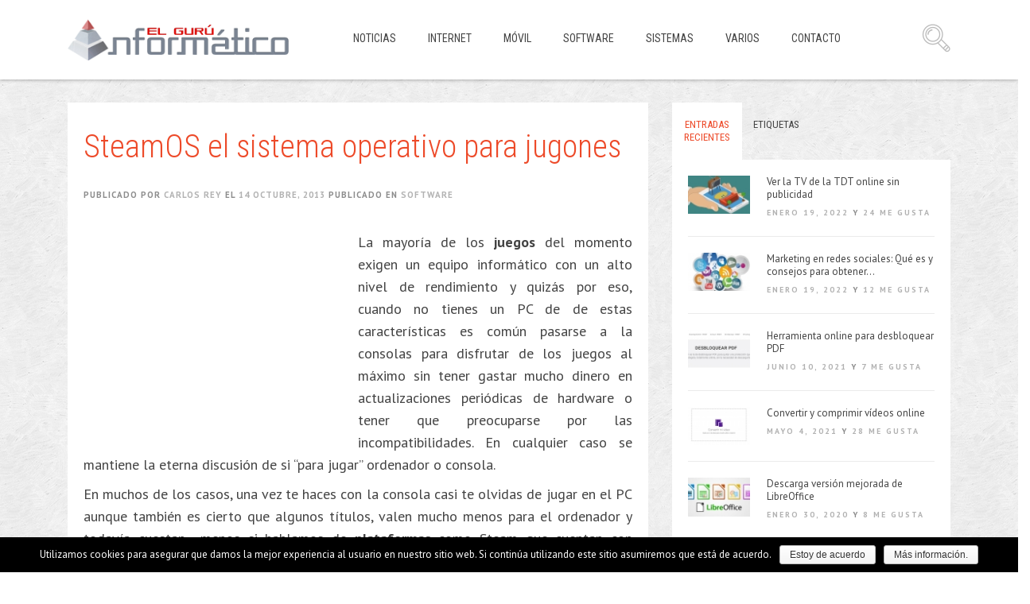

--- FILE ---
content_type: text/html; charset=UTF-8
request_url: https://www.elguruinformatico.com/steamos-la-proxima-distribucion-para-jugones/
body_size: 58591
content:
<!DOCTYPE html><html lang="es-ES"
 prefix="og: http://ogp.me/ns#" ><head><meta charset="UTF-8"><style type="text/css" media="all">img.wp-smiley,img.emoji{display:inline !important;border:none !important;box-shadow:none !important;height:1em !important;width:1em !important;margin:0 .07em !important;vertical-align:-.1em !important;background:0 0 !important;padding:0 !important}
div.wpcf7{margin:0;padding:0}div.wpcf7-response-output{margin:2em .5em 1em;padding:.2em 1em}div.wpcf7 .screen-reader-response{position:absolute;overflow:hidden;clip:rect(1px,1px,1px,1px);height:1px;width:1px;margin:0;padding:0;border:0}div.wpcf7-mail-sent-ok{border:2px solid #398f14}div.wpcf7-mail-sent-ng{border:2px solid red}div.wpcf7-spam-blocked{border:2px solid orange}div.wpcf7-validation-errors{border:2px solid #f7e700}.wpcf7-form-control-wrap{position:relative}span.wpcf7-not-valid-tip{color:red;font-size:1em;font-weight:400;display:block}.use-floating-validation-tip span.wpcf7-not-valid-tip{position:absolute;top:20%;left:20%;z-index:100;border:1px solid red;background:#fff;padding:.2em .8em}span.wpcf7-list-item{display:inline-block;margin:0 0 0 1em}span.wpcf7-list-item-label:before,span.wpcf7-list-item-label:after{content:" "}.wpcf7-display-none{display:none}div.wpcf7 .ajax-loader{visibility:hidden;display:inline-block;background-image:url([data-uri]);width:16px;height:16px;border:none;padding:0;margin:0 0 0 4px;vertical-align:middle}div.wpcf7 .ajax-loader.is-active{visibility:visible}div.wpcf7 div.ajax-error{display:none}div.wpcf7 .placeheld{color:#888}div.wpcf7 .wpcf7-recaptcha iframe{margin-bottom:0}div.wpcf7 input[type=file]{cursor:pointer}div.wpcf7 input[type=file]:disabled{cursor:default}
#cookie-notice{display:none;position:fixed;min-width:100%;height:auto;z-index:100000;font-size:13px;line-height:20px;left:0;text-align:center}.cookie-notice-container{padding:10px}.cn-top{top:0}.cn-bottom{bottom:0}#cookie-notice .button{margin-left:10px}#cookie-notice .button.wp-default{font-family:sans-serif;line-height:18px;padding:2px 12px;background:linear-gradient(to bottom,#fefefe,#f4f4f4) repeat scroll 0 0 #f3f3f3;border-color:#bbb;color:#333;text-shadow:0 1px 0 #fff;-moz-box-sizing:border-box;border-radius:3px;border-style:solid;border-width:1px;cursor:pointer;display:inline-block;font-size:12px;font-style:normal;text-decoration:none;white-space:nowrap;outline:none}#cookie-notice .button.wp-default:hover,#cookie-notice .button.wp-default:focus{background:linear-gradient(to bottom,#fff,#f3f3f3) repeat scroll 0 0 #f3f3f3;border-color:#999;color:#222}#cookie-notice .button.bootstrap{font-family:sans-serif;display:inline-block;*display:inline;padding:4px 12px;margin-right:.3em;margin-bottom:0;*margin-left:.3em;line-height:20px;color:#333;text-align:center;text-shadow:0 1px 1px rgba(255,255,255,.75);font-style:normal;vertical-align:middle;cursor:pointer;color:#fff;text-shadow:0 -1px 0 rgba(0,0,0,.25);background-color:#006dcc;*background-color:#04c;background-image:-moz-linear-gradient(top,#08c,#04c);background-image:-webkit-gradient(linear,0 0,0 100%,from(#08c),to(#04c));background-image:-webkit-linear-gradient(top,#08c,#04c);background-image:-o-linear-gradient(top,#08c,#04c);background-image:linear-gradient(to bottom,#08c,#04c);background-repeat:repeat-x;border-style:solid;border-width:1px;border-color:#04c #04c #002a80;border-color:rgba(0,0,0,.1) rgba(0,0,0,.1) rgba(0,0,0,.25);box-shadow:0 1px 0 rgba(255,255,255,.2) inset,0 1px 2px rgba(0,0,0,.05);filter:progid:DXImageTransform.Microsoft.gradient(startColorstr='#ff0088cc',endColorstr='#ff0044cc',GradientType=0);filter:progid:DXImageTransform.Microsoft.gradient(enabled=false);padding:2px 10px;font-size:12px;text-decoration:none;-webkit-border-radius:3px;-moz-border-radius:3px;border-radius:3px;outline:none}#cookie-notice .button.bootstrap:hover,#cookie-notice .button.bootstrap:focus{color:#fff;background-color:#04c;*background-color:#003bb3;background-position:0 -15px;-webkit-transition:background-position .1s linear;-moz-transition:background-position .1s linear;-o-transition:background-position .1s linear;transition:background-position .1s linear}
@font-face{font-family:'ssbp';src:url('//www.elguruinformatico.com/wp-content/plugins/simple-share-buttons-plus/sharebuttons/assets/fonts/ssbp.eot?1xwfh1');src:url('//www.elguruinformatico.com/wp-content/plugins/simple-share-buttons-plus/sharebuttons/assets/fonts/ssbp.eot?#iefix1xwfh1') format('embedded-opentype'),url('//www.elguruinformatico.com/wp-content/plugins/simple-share-buttons-plus/sharebuttons/assets/fonts/ssbp.woff?1xwfh1') format('woff'),url('//www.elguruinformatico.com/wp-content/plugins/simple-share-buttons-plus/sharebuttons/assets/fonts/ssbp.ttf?1xwfh1') format('truetype'),url('//www.elguruinformatico.com/wp-content/plugins/simple-share-buttons-plus/sharebuttons/assets/fonts/ssbp.svg?1xwfh1#ssbp') format('svg');font-weight:normal;font-style:normal;-webkit-font-smoothing:antialiased;-moz-osx-font-smoothing:grayscale;}@-webkit-keyframes spin{from{-webkit-transform:rotate(0deg)}to{-webkit-transform:rotate(360deg)}}@keyframes spin{from{-webkit-transform:rotate(0deg);transform:rotate(0deg)}to{-webkit-transform:rotate(360deg);transform:rotate(360deg)}}.ssbp-spinner:before{font-family:'ssbp';content:"\e614"}.ssbp-spinner{-webkit-animation:spin 2s infinite linear;animation:spin 2s infinite linear;display:inline-block}.ssbp-btn:before,.ssbp-toggle-switch:before{display:inline-block;font-family:'ssbp';speak:none;font-size:24px;font-style:normal;font-weight:normal;font-variant:normal;text-transform:none}.ssbp-arrow-right:before{content:"\e612"}.ssbp-arrow-left:before{content:"\e613"}.ssbp-arrow-down:before{content:"\e619"}.ssbp-arrow-up:before{content:"\e61a"}.ssbp-chevron-down:before,.ssbp-toggle-switch:before{content:"\e618"}.ssbp-chevron-up:before,.ssbp--state-hidden .ssbp-toggle-switch:before{content:"\e615"}.ssbp-chevron-right:before,.ssbp--fixed-right .ssbp-toggle-switch:before,.ssbp--state-hidden.ssbp--fixed-left .ssbp-toggle-switch:before{content:"\e616"}.ssbp-chevron-left:before,.ssbp--fixed-left .ssbp-toggle-switch:before,.ssbp--state-hidden.ssbp--fixed-right .ssbp-toggle-switch:before{content:"\e617"}.ssbp-simplesharebuttons:before{content:"\e611"}.ssbp-yummly:before{content:"\e60b"}.ssbp-whatsapp:before{content:"\e60f"}.ssbp-diggit:before{content:"\e60c"}.ssbp-buffer:before{content:"\e60d"}.ssbp-close:before{content:"\e614"}.ssbp-twitter:before{content:"\e605"}.ssbp-reddit:before{content:"\e606"}.ssbp-flattr:before{content:"\e607"}.ssbp-tumblr:before{content:"\e608"}.ssbp-linkedin:before{content:"\e609"}.ssbp-google:before{content:"\e60a"}.ssbp-xing:before{content:"\e610"}.ssbp-facebook:before{content:"\e60e"}.ssbp-facebook_save:before{content:"\e900"}.ssbp-facebook-messenger:before{content:"\e611"}.ssbp-vk:before{content:"\e600"}.ssbp-stumbleupon:before{content:"\e601"}.ssbp-print:before{content:"\e602"}.ssbp-pinterest:before{content:"\e603"}.ssbp-email:before{content:"\e604"}.ssbp-ellipsis:before{content:"\e612"}.ssbp-x:before{content:"\e613"}@media print{.ssbp-wrap{display:none !important}}@media only screen and (min-width:981px){.ssbp-li--whatsapp,.ssbp-li--facebook-messenger{display:none !important}}.ssbp-wrap *,.ssbp-wrap *:before,.ssbp-wrap *:after{box-sizing:border-box}.ssbp-input-url-div,.ssbp-total-shares,.ssbp-each-share,.ssbp-toggle-switch,.ssbp-text{display:none}.ssbp-wrap{position:relative;display:inline-block;padding:0px;font-size:0;color:#272727}.ssbp-wrap.ssbp--centred{display:block;text-align:center}.ssbp-wrap.ssbp--aligned-right{display:block;text-align:right}.ssbp-wrap.ssbp--aligned-right .ssbp-container{display:inline-block}.ssbp-wrap .ssbp-container,.ssbp-wrap .ssbp-toggle-switch{font-size:16px}.ssbp-wrap .ssbp-list{list-style:none;display:inline-block;vertical-align:middle;margin:0;padding:0}.ssbp-wrap .ssbp-list li{position:relative;display:inline-block;vertical-align:top}.ssbp-wrap .ssbp-list li:first-of-type{margin-left:0}.ssbp-wrap .ssbp-btn{display:inline-block;text-align:center;text-decoration:none;font-family:sans-serif}.ssbp-wrap.ssbp--stacked .ssbp-list li,.ssbp-wrap.ssbp--fixed-left .ssbp-list li,.ssbp-wrap.ssbp--fixed-right .ssbp-list li{display:block;margin-top:6px;margin-left:0 !important;margin-right:0 !important}.ssbp-wrap.ssbp--stacked .ssbp-list li:first-of-type,.ssbp-wrap.ssbp--fixed-left .ssbp-list li:first-of-type,.ssbp-wrap.ssbp--fixed-right .ssbp-list li:first-of-type{margin-top:0}.ssbp-wrap[class*="ssbp--fixed"]{position:fixed;z-index:99999}.ssbp-wrap[class*="ssbp--fixed"] .ssbp-container{-webkit-transition:.25s;transition:.25s}.ssbp-wrap.ssbp--fixed-top,.ssbp-wrap.ssbp--fixed-bottom{left:50%;-webkit-transform:translateX(-50%);transform:translateX(-50%)}.ssbp-wrap.ssbp--fixed-left,.ssbp-wrap.ssbp--fixed-right{top:25%}.ssbp-wrap.ssbp--fixed-top{top:0}.ssbp-wrap.ssbp--fixed-bottom{bottom:0}.ssbp-wrap.ssbp--fixed-left{left:0}.ssbp-wrap.ssbp--fixed-right{right:0}.ssbp-wrap[data-ssbp-counts="true"] .ssbp-each-share{display:block;pointer-events:none}.ssbp-wrap[data-ssbp-total-counts="true"] .ssbp-total-shares{display:inline-block;padding:0 .5em;text-align:center;font-size:14px;line-height:2}.ssbp-wrap[data-ssbp-total-counts="true"].ssbp--fixed-left .ssbp-total-shares,.ssbp-wrap[data-ssbp-total-counts="true"].ssbp--fixed-right .ssbp-total-shares,.ssbp-wrap[data-ssbp-total-counts="true"].ssbp--stacked .ssbp-total-shares,.ssbp-wrap[data-ssbp-total-counts="true"].ssbp--fixed-left .ssbp-total-shares,.ssbp-wrap[data-ssbp-total-counts="true"].ssbp--fixed-right .ssbp-total-shares{display:block;padding:0}.ssbp-toggle-switch{position:absolute;padding:0;border:0;background:transparent;text-align:center;cursor:pointer;-webkit-transition:.25s;transition:.25s;display:none}.ssbp-toggle-switch:active,.ssbp-toggle-switch:hover,.ssbp-toggle-switch:focus{padding:0;border:0}.ssbp--fixed-left .ssbp-toggle-switch,.ssbp--fixed-right .ssbp-toggle-switch{left:0;bottom:100%;width:100%}.ssbp--fixed-top .ssbp-toggle-switch,.ssbp--fixed-bottom .ssbp-toggle-switch{left:100%;bottom:0;height:100%}.ssbp--show-toggle.ssbp--fixed-top .ssbp-toggle-switch:before{-webkit-transform:rotate(90deg);transform:rotate(90deg)}.ssbp--show-toggle.ssbp--fixed-bottom .ssbp-toggle-switch:before{-webkit-transform:rotate(-90deg);transform:rotate(-90deg)}.ssbp--show-toggle.ssbp--fixed-right .ssbp-toggle-switch:before{-webkit-transform:rotate(180deg);transform:rotate(180deg)}.ssbp--state-hidden .ssbp-each-share{opacity:0}.ssbp--state-hidden .ssbp-container{-webkit-transform:translateX(-100%);transform:translateX(-100%)}.ssbp--state-hidden.ssbp--fixed-top .ssbp-container{-webkit-transform:translateY(-100%);transform:translateY(-100%)}.ssbp--state-hidden.ssbp--fixed-bottom .ssbp-container{-webkit-transform:translateY(100%);transform:translateY(100%)}.ssbp--state-hidden.ssbp--fixed-left .ssbp-container{-webkit-transform:translateX(-100%);transform:translateX(-100%)}.ssbp--state-hidden.ssbp--fixed-right .ssbp-container{-webkit-transform:translateX(100%);transform:translateX(100%)}.ssbp--theme-4 .ssbp-toggle-switch{background:#fff;background:rgba(255,255,255,0.8);color:#272727;border-radius:0}.ssbp--theme-4 .ssbp-toggle-switch:active,.ssbp--theme-4 .ssbp-toggle-switch:hover,.ssbp--theme-4 .ssbp-toggle-switch:focus{background:#fff;background:rgba(255,255,255,0.9)}.ssbp--theme-4[class*="ssbp--fixed"] .ssbp-container{background-color:rgba(255,255,255,0.8);padding:8px}.ssbp--theme-4 .ssbp-btn{width:3em;height:3em;line-height:3em;border-radius:7.5px;color:#fff;-webkit-transition:background-color .25s;transition:background-color .25s;box-shadow:inset 0 -1.5em 2em rgba(255,255,255,0.1);border-bottom:0}.ssbp--theme-4 .ssbp-btn:hover,.ssbp--theme-4 .ssbp-btn:focus,.ssbp--theme-4 .ssbp-btn:active{box-shadow:inset 0 -1.5em 2em rgba(255,255,255,0.1),inset 0 0 3.5em rgba(0,0,0,0.33)}.ssbp--theme-4 .ssbp-btn:hover,.ssbp--theme-4 .ssbp-btn:focus,.ssbp--theme-4 .ssbp-btn:active,.ssbp--theme-4 .ssbp-btn:visited{color:#fff}.ssbp--theme-4 .ssbp-list li{margin-left:12px}.ssbp--theme-4 .ssbp-buffer{background-color:#272727}.ssbp--theme-4 .ssbp-diggit{background-color:#14589E}.ssbp--theme-4 .ssbp-email{background-color:#787878}.ssbp--theme-4 .ssbp-ellipsis{background-color:#4582EC}.ssbp--theme-4 .ssbp-facebook{background-color:#3b5998}.ssbp--theme-4 .ssbp-facebook_save{background-color:#3b5998}.ssbp--theme-4 .ssbp-facebook-messenger{background-color:#0084FF}.ssbp--theme-4 .ssbp-flattr{background-color:#f67C1A}.ssbp--theme-4 .ssbp-google{background-color:#DC4E41}.ssbp--theme-4 .ssbp-linkedin{background-color:#007bb6}.ssbp--theme-4 .ssbp-pinterest{background-color:#ce1a19}.ssbp--theme-4 .ssbp-print{background-color:#1F6B43}.ssbp--theme-4 .ssbp-reddit{background-color:#FF4500}.ssbp--theme-4 .ssbp-simplesharebuttons{background-color:#4582ec}.ssbp--theme-4 .ssbp-stumbleupon{background-color:#EB4924}.ssbp--theme-4 .ssbp-tumblr{background-color:#2C4762}.ssbp--theme-4 .ssbp-twitter{background-color:#00a9f1}.ssbp--theme-4 .ssbp-vk{background-color:#45668E}.ssbp--theme-4 .ssbp-whatsapp{background-color:#34AF23}.ssbp--theme-4 .ssbp-yummly{background-color:#E16120}.ssbp--theme-4 .ssbp-xing{background-color:#026466}.ssbp--theme-4 .ssbp-each-share{position:absolute;bottom:100%;right:0;z-index:11;min-width:1.25em;margin-right:-6px;margin-bottom:-8px;padding:2px 4px;border-radius:8px;background-color:#F22121;font-size:10px;color:#FFF;text-align:center}.ssbp--theme-4.ssbp--fixed-right .ssbp-each-share{left:auto;right:100%;margin-left:0;margin-right:-16px}@-webkit-keyframes spin{from{-webkit-transform:rotate(0deg)}to{-webkit-transform:rotate(360deg)}}@keyframes spin{from{-webkit-transform:rotate(0deg);transform:rotate(0deg)}to{-webkit-transform:rotate(360deg);transform:rotate(360deg)}}.ssbp-spinner:before{font-family:'ssbp';content:"\e614"}.ssbp-spinner{-webkit-animation:spin 2s infinite linear;animation:spin 2s infinite linear;display:inline-block}.ssbp-btn:before,.ssbp-toggle-switch:before{display:inline-block;font-family:'ssbp';speak:none;font-size:24px;font-style:normal;font-weight:normal;font-variant:normal;text-transform:none}.ssbp-arrow-right:before{content:"\e612"}.ssbp-arrow-left:before{content:"\e613"}.ssbp-arrow-down:before{content:"\e619"}.ssbp-arrow-up:before{content:"\e61a"}.ssbp-chevron-down:before{content:"\e618"}.ssbp-chevron-up:before{content:"\e615"}.ssbp-chevron-right:before{content:"\e616"}.ssbp-chevron-left:before{content:"\e617"}.ssbp-simplesharebuttons:before{content:"\e611"}.ssbp-yummly:before{content:"\e60b"}.ssbp-whatsapp:before{content:"\e60f"}.ssbp-diggit:before{content:"\e60c"}.ssbp-buffer:before{content:"\e60d"}.ssbp-close:before{content:"\e614"}.ssbp-twitter:before{content:"\e605"}.ssbp-reddit:before{content:"\e606"}.ssbp-flattr:before{content:"\e607"}.ssbp-tumblr:before{content:"\e608"}.ssbp-linkedin:before{content:"\e609"}.ssbp-google:before{content:"\e60a"}.ssbp-xing:before{content:"\e610"}.ssbp-facebook:before{content:"\e60e"}.ssbp-facebook_save:before{content:"\e900"}.ssbp-facebook-messenger:before{content:"\e611"}.ssbp-vk:before{content:"\e600"}.ssbp-stumbleupon:before{content:"\e601"}.ssbp-print:before{content:"\e602"}.ssbp-pinterest:before{content:"\e603"}.ssbp-email:before{content:"\e604"}.ssbp-ellipsis:before{content:"\e612"}.ssbp-x:before{content:"\e613"}@media only screen and (max-width:980px){.ssbp-container{-webkit-transition:.25s;transition:.25s}.ssbp-wrap[data-ssbp-responsive="true"]{position:fixed;top:auto;right:0;bottom:0;left:0;z-index:12;text-align:center;-webkit-transform:none;transform:none}[data-ssbp-responsive="true"][data-ssbp-toggle="true"]{padding-right:24px}[data-ssbp-responsive="true"][data-ssbp-toggle="true"] .ssbp-toggle-switch{display:inline-block;left:auto;top:0;right:0;bottom:0;width:auto;height:auto;background:rgba(255,255,255,0.66);color:#4C4C4C}[data-ssbp-responsive="true"][data-ssbp-toggle="true"] .ssbp-toggle-switch:before{content:"\e618"}[data-ssbp-responsive="true"][data-ssbp-toggle="true"].ssbp--state-hidden .ssbp-toggle-switch:before{content:"\e615"}[data-ssbp-responsive="true"] .ssbp-list{display:table;table-layout:fixed;width:100%}[data-ssbp-responsive="true"] .ssbp-list li{display:inline-block !important;margin:0 12px !important;display:table-cell !important;width:auto;height:auto}[data-ssbp-responsive="true"] .ssbp-btn{display:block;width:auto}[data-ssbp-responsive="true"].ssbp--state-hidden .ssbp-container{-webkit-transform:translateY(100%);transform:translateY(100%)}[data-ssbp-responsive="true"].ssbp--theme-1 .ssbp-btn,[data-ssbp-responsive="true"].ssbp--theme-4 .ssbp-btn,[data-ssbp-responsive="true"].ssbp--theme-6 .ssbp-btn{display:inline-block;width:3em}[data-ssbp-responsive="true"].ssbp--theme-1 .ssbp-each-share,[data-ssbp-responsive="true"].ssbp--theme-4 .ssbp-each-share,[data-ssbp-responsive="true"].ssbp--theme-6 .ssbp-each-share{left:50%;right:auto;margin-left:12px}[data-ssbp-responsive="true"].ssbp--theme-2 .ssbp-btn{width:inherit}[data-ssbp-responsive="true"].ssbp--theme-1,[data-ssbp-responsive="true"].ssbp--theme-4,[data-ssbp-responsive="true"].ssbp--theme-6,[data-ssbp-responsive="true"].ssbp--theme-8{padding:12px}[data-ssbp-responsive="true"].ssbp--theme-1[data-ssbp-toggle="true"],[data-ssbp-responsive="true"].ssbp--theme-4[data-ssbp-toggle="true"],[data-ssbp-responsive="true"].ssbp--theme-6[data-ssbp-toggle="true"],[data-ssbp-responsive="true"].ssbp--theme-8[data-ssbp-toggle="true"]{padding-right:36px}[data-ssbp-responsive="true"].ssbp--theme-1.ssbp--state-hidden .ssbp-container,[data-ssbp-responsive="true"].ssbp--theme-4.ssbp--state-hidden .ssbp-container,[data-ssbp-responsive="true"].ssbp--theme-6.ssbp--state-hidden .ssbp-container,[data-ssbp-responsive="true"].ssbp--theme-8.ssbp--state-hidden .ssbp-container{margin-bottom:-12px}[data-ssbp-responsive="true"].ssbp--theme-7 .ssbp-text{display:block}[data-ssbp-responsive="true"].ssbp--theme-8 .ssbp-btn{display:inline-block;width:4em}}#ssbp-email-div .ssbp-li--flattr{display:none !important}@media print{#ssbp-email-div{display:none !important}}#ssbp-email-div{display:none;width:100%;height:100%;position:fixed;top:0;left:0;z-index:2147483647;background:rgba(0,0,0,0.9);color:#fff}#ssbp-email-alert{display:none;position:absolute;top:25%;left:25px;right:25px;max-width:500px;margin:0 auto;padding:25px;text-align:center;border-radius:4px;border:1px solid transparent}.ssbp-alert-success{background-color:#3fad46;border-color:#3fad46}.ssbp-alert-warning{background-color:#f0ad4e;border-color:#f0ad4e}#js-ssbp-email-form{position:absolute;top:15%;left:0;right:0;max-width:500px;margin:0 auto;padding:0 25px}#ssbp-email-div .ssbp-share-text{display:none}#ssbp-email-div .ssbp-x{font-family:'ssbp';position:fixed;font-size:35px;top:25px;right:25px;cursor:pointer}.ssbp-email-powered-by{position:absolute;bottom:20px;left:0;right:0;margin:0 auto;width:150px}.ssbp-form-group{margin-bottom:15px}.ssbp-text-align-right{text-align:right}#ssbp-email-div input{height:40px}#ssbp-email-div textarea,#ssbp-email-div input{display:block;width:100%;padding:8px 12px;font-size:16px;line-height:1.42857;color:#333;background-color:#fff;background-image:none;border:1px solid #ddd;border-radius:4px;box-shadow:inset 0 1px 1px rgba(0,0,0,0.075);-webkit-transition:border-color ease-in-out 0.15s,box-shadow ease-in-out 0.15s;transition:border-color ease-in-out 0.15s,box-shadow ease-in-out 0.15s}.ssbp-btn-primary{width:200px;padding:14px 16px;font-size:20px;line-height:1.33333;border-radius:6px;color:#fff;display:inline-block;margin-bottom:0;font-weight:normal;text-align:center;vertical-align:middle;-ms-touch-action:manipulation;touch-action:manipulation;cursor:pointer;background-image:none;border:1px solid transparent;white-space:nowrap;-webkit-user-select:none;-moz-user-select:none;-ms-user-select:none;user-select:none;background-color:#4582EC;border-color:#4582EC}.ssbp-btn-primary:hover{background-color:#1863e6;border-color:#175fdd}.ssbp-set--one .ssbp-share-text{display:none!important;}.ssbp-set--one .ssbp-btn{margin:10px!important;width:4em!important;height:2em!important;}.ssbp-set--one .ssbp-btn{line-height:2em!important;}.ssbp-set--one .ssbp-btn:before{font-size:14px!important;}.ssbp-set--two .ssbp-btn{border-radius:5px !important;}.ssbp-each-share{background-color:#4582EC !important;}span.ssbp-share-text{font-size:20px;font-family:"Raleway","Helvetica Neue",Helvetica,Arial,sans-serif;display:block;margin-bottom:20px;}@media screen and (min-width:551px){.ssbp-wrap.ssbp--fixed-left{top:18%;}}.ssbp-btn:before{font-size:18px;}
body .extendedwopts-show{display:none}body .widgetopts-hide_title .widget-title{display:none}body .extendedwopts-md-right{text-align:right}body .extendedwopts-md-left{text-align:left}body .extendedwopts-md-center{text-align:center}body .extendedwopts-md-justify{text-align:justify}@media screen and (min-width:769px){body .extendedwopts-hide.extendedwopts-desktop{display:none}body .extendedwopts-show.extendedwopts-desktop{display:block}body .widget.clearfix-desktop{clear:both}}@media screen and (max-width:768px) and (min-width:737px){body .extendedwopts-hide.extendedwopts-tablet{display:none}body .extendedwopts-show.extendedwopts-tablet{display:block}body .widget.clearfix-desktop{clear:none}body .widget.clearfix-tablet{clear:both}}@media screen and (max-width:736px){body .extendedwopts-hide.extendedwopts-mobile{display:none}body .extendedwopts-show.extendedwopts-mobile{display:block}body .widget.clearfix-desktop,body .widget.clearfix-tablet{clear:none}body .widget.clearfix-mobile{clear:both}}
/*!
 * Bootstrap v3.1.1 (http://getbootstrap.com)
 * Copyright 2011-2014 Twitter, Inc.
 * Licensed under MIT (https://github.com/twbs/bootstrap/blob/master/LICENSE)
 */
/*! normalize.css v3.0.0 | MIT License | git.io/normalize */html{font-family:sans-serif;-ms-text-size-adjust:100%;-webkit-text-size-adjust:100%}body{margin:0}article,aside,details,figcaption,figure,footer,header,hgroup,main,nav,section,summary{display:block}audio,canvas,progress,video{display:inline-block;vertical-align:baseline}audio:not([controls]){display:none;height:0}[hidden],template{display:none}a{background:0 0}a:active,a:hover{outline:0}abbr[title]{border-bottom:1px dotted}b,strong{font-weight:700}dfn{font-style:italic}h1{font-size:2em;margin:.67em 0}mark{background:#ff0;color:#000}small{font-size:80%}sub,sup{font-size:75%;line-height:0;position:relative;vertical-align:baseline}sup{top:-.5em}sub{bottom:-.25em}img{border:0}svg:not(:root){overflow:hidden}figure{margin:1em 40px}hr{-moz-box-sizing:content-box;box-sizing:content-box;height:0}pre{overflow:auto}code,kbd,pre,samp{font-family:monospace,monospace;font-size:1em}button,input,optgroup,select,textarea{color:inherit;font:inherit;margin:0}button{overflow:visible}button,select{text-transform:none}button,html input[type=button],input[type=reset],input[type=submit]{-webkit-appearance:button;cursor:pointer}button[disabled],html input[disabled]{cursor:default}button::-moz-focus-inner,input::-moz-focus-inner{border:0;padding:0}input{line-height:normal}input[type=checkbox],input[type=radio]{box-sizing:border-box;padding:0}input[type=number]::-webkit-inner-spin-button,input[type=number]::-webkit-outer-spin-button{height:auto}input[type=search]{-webkit-appearance:textfield;-moz-box-sizing:content-box;-webkit-box-sizing:content-box;box-sizing:content-box}input[type=search]::-webkit-search-cancel-button,input[type=search]::-webkit-search-decoration{-webkit-appearance:none}fieldset{border:1px solid silver;margin:0 2px;padding:.35em .625em .75em}legend{border:0;padding:0}textarea{overflow:auto}optgroup{font-weight:700}table{border-collapse:collapse;border-spacing:0}td,th{padding:0}@media print{*{text-shadow:none!important;color:#000!important;background:transparent!important;box-shadow:none!important}a,a:visited{text-decoration:underline}a[href]:after{content:" (" attr(href) ")"}abbr[title]:after{content:" (" attr(title) ")"}a[href^="javascript:"]:after,a[href^="#"]:after{content:""}pre,blockquote{border:1px solid #999;page-break-inside:avoid}thead{display:table-header-group}tr,img{page-break-inside:avoid}img{max-width:100%!important}p,h2,h3{orphans:3;widows:3}h2,h3{page-break-after:avoid}select{background:#fff!important}.navbar{display:none}.table td,.table th{background-color:#fff!important}.btn>.caret,.dropup>.btn>.caret{border-top-color:#000!important}.label{border:1px solid #000}.table{border-collapse:collapse!important}.table-bordered th,.table-bordered td{border:1px solid #ddd!important}}*{-webkit-box-sizing:border-box;-moz-box-sizing:border-box;box-sizing:border-box}:before,:after{-webkit-box-sizing:border-box;-moz-box-sizing:border-box;box-sizing:border-box}html{font-size:62.5%;-webkit-tap-highlight-color:rgba(0,0,0,0)}body{font-family:"Helvetica Neue",Helvetica,Arial,sans-serif;font-size:14px;line-height:1.42857143;color:#333;background-color:#fff}input,button,select,textarea{font-family:inherit;font-size:inherit;line-height:inherit}a{color:#428bca;text-decoration:none}a:hover,a:focus{color:#2a6496;text-decoration:underline}a:focus{outline:thin dotted;outline:5px auto -webkit-focus-ring-color;outline-offset:-2px}figure{margin:0}img{vertical-align:middle}.img-responsive,.thumbnail>img,.thumbnail a>img,.carousel-inner>.item>img,.carousel-inner>.item>a>img{display:block;max-width:100%;height:auto}.img-rounded{border-radius:6px}.img-thumbnail{padding:4px;line-height:1.42857143;background-color:#fff;border:1px solid #ddd;border-radius:4px;-webkit-transition:all .2s ease-in-out;transition:all .2s ease-in-out;display:inline-block;max-width:100%;height:auto}.img-circle{border-radius:50%}hr{margin-top:20px;margin-bottom:20px;border:0;border-top:1px solid #eee}.sr-only{position:absolute;width:1px;height:1px;margin:-1px;padding:0;overflow:hidden;clip:rect(0,0,0,0);border:0}h1,h2,h3,h4,h5,h6,.h1,.h2,.h3,.h4,.h5,.h6{font-family:inherit;font-weight:500;line-height:1.1;color:inherit}h1 small,h2 small,h3 small,h4 small,h5 small,h6 small,.h1 small,.h2 small,.h3 small,.h4 small,.h5 small,.h6 small,h1 .small,h2 .small,h3 .small,h4 .small,h5 .small,h6 .small,.h1 .small,.h2 .small,.h3 .small,.h4 .small,.h5 .small,.h6 .small{font-weight:400;line-height:1;color:#999}h1,.h1,h2,.h2,h3,.h3{margin-top:20px;margin-bottom:10px}h1 small,.h1 small,h2 small,.h2 small,h3 small,.h3 small,h1 .small,.h1 .small,h2 .small,.h2 .small,h3 .small,.h3 .small{font-size:65%}h4,.h4,h5,.h5,h6,.h6{margin-top:10px;margin-bottom:10px}h4 small,.h4 small,h5 small,.h5 small,h6 small,.h6 small,h4 .small,.h4 .small,h5 .small,.h5 .small,h6 .small,.h6 .small{font-size:75%}h1,.h1{font-size:36px}h2,.h2{font-size:30px}h3,.h3{font-size:24px}h4,.h4{font-size:18px}h5,.h5{font-size:14px}h6,.h6{font-size:12px}p{margin:0 0 10px}.lead{margin-bottom:20px;font-size:16px;font-weight:200;line-height:1.4}@media (min-width:768px){.lead{font-size:21px}}small,.small{font-size:85%}cite{font-style:normal}.text-left{text-align:left}.text-right{text-align:right}.text-center{text-align:center}.text-justify{text-align:justify}.text-muted{color:#999}.text-primary{color:#428bca}a.text-primary:hover{color:#3071a9}.text-success{color:#3c763d}a.text-success:hover{color:#2b542c}.text-info{color:#31708f}a.text-info:hover{color:#245269}.text-warning{color:#8a6d3b}a.text-warning:hover{color:#66512c}.text-danger{color:#a94442}a.text-danger:hover{color:#843534}.bg-primary{color:#fff;background-color:#428bca}a.bg-primary:hover{background-color:#3071a9}.bg-success{background-color:#dff0d8}a.bg-success:hover{background-color:#c1e2b3}.bg-info{background-color:#d9edf7}a.bg-info:hover{background-color:#afd9ee}.bg-warning{background-color:#fcf8e3}a.bg-warning:hover{background-color:#f7ecb5}.bg-danger{background-color:#f2dede}a.bg-danger:hover{background-color:#e4b9b9}.page-header{padding-bottom:9px;margin:40px 0 20px;border-bottom:1px solid #eee}ul,ol{margin-top:0;margin-bottom:10px}ul ul,ol ul,ul ol,ol ol{margin-bottom:0}.list-unstyled{padding-left:0;list-style:none}.list-inline{padding-left:0;list-style:none;margin-left:-5px}.list-inline>li{display:inline-block;padding-left:5px;padding-right:5px}dl{margin-top:0;margin-bottom:20px}dt,dd{line-height:1.42857143}dt{font-weight:700}dd{margin-left:0}@media (min-width:768px){.dl-horizontal dt{float:left;width:160px;clear:left;text-align:right;overflow:hidden;text-overflow:ellipsis;white-space:nowrap}.dl-horizontal dd{margin-left:180px}}abbr[title],abbr[data-original-title]{cursor:help;border-bottom:1px dotted #999}.initialism{font-size:90%;text-transform:uppercase}blockquote{padding:10px 20px;margin:0 0 20px;font-size:17.5px;border-left:5px solid #eee}blockquote p:last-child,blockquote ul:last-child,blockquote ol:last-child{margin-bottom:0}blockquote footer,blockquote small,blockquote .small{display:block;font-size:80%;line-height:1.42857143;color:#999}blockquote footer:before,blockquote small:before,blockquote .small:before{content:'\2014 \00A0'}.blockquote-reverse,blockquote.pull-right{padding-right:15px;padding-left:0;border-right:5px solid #eee;border-left:0;text-align:right}.blockquote-reverse footer:before,blockquote.pull-right footer:before,.blockquote-reverse small:before,blockquote.pull-right small:before,.blockquote-reverse .small:before,blockquote.pull-right .small:before{content:''}.blockquote-reverse footer:after,blockquote.pull-right footer:after,.blockquote-reverse small:after,blockquote.pull-right small:after,.blockquote-reverse .small:after,blockquote.pull-right .small:after{content:'\00A0 \2014'}blockquote:before,blockquote:after{content:""}address{margin-bottom:20px;font-style:normal;line-height:1.42857143}code,kbd,pre,samp{font-family:Menlo,Monaco,Consolas,"Courier New",monospace}code{padding:2px 4px;font-size:90%;color:#c7254e;background-color:#f9f2f4;white-space:nowrap;border-radius:4px}kbd{padding:2px 4px;font-size:90%;color:#fff;background-color:#333;border-radius:3px;box-shadow:inset 0 -1px 0 rgba(0,0,0,.25)}pre{display:block;padding:9.5px;margin:0 0 10px;font-size:13px;line-height:1.42857143;word-break:break-all;word-wrap:break-word;color:#333;background-color:#f5f5f5;border:1px solid #ccc;border-radius:4px}pre code{padding:0;font-size:inherit;color:inherit;white-space:pre-wrap;background-color:transparent;border-radius:0}.pre-scrollable{max-height:340px;overflow-y:scroll}.container{margin-right:auto;margin-left:auto;padding-left:15px;padding-right:15px}@media (min-width:768px){.container{width:750px}}@media (min-width:992px){.container{width:970px}}@media (min-width:1200px){.container{width:1170px}}.container-fluid{margin-right:auto;margin-left:auto;padding-left:15px;padding-right:15px}.row{margin-left:-15px;margin-right:-15px}.col-xs-1,.col-sm-1,.col-md-1,.col-lg-1,.col-xs-2,.col-sm-2,.col-md-2,.col-lg-2,.col-xs-3,.col-sm-3,.col-md-3,.col-lg-3,.col-xs-4,.col-sm-4,.col-md-4,.col-lg-4,.col-xs-5,.col-sm-5,.col-md-5,.col-lg-5,.col-xs-6,.col-sm-6,.col-md-6,.col-lg-6,.col-xs-7,.col-sm-7,.col-md-7,.col-lg-7,.col-xs-8,.col-sm-8,.col-md-8,.col-lg-8,.col-xs-9,.col-sm-9,.col-md-9,.col-lg-9,.col-xs-10,.col-sm-10,.col-md-10,.col-lg-10,.col-xs-11,.col-sm-11,.col-md-11,.col-lg-11,.col-xs-12,.col-sm-12,.col-md-12,.col-lg-12{position:relative;min-height:1px;padding-left:15px;padding-right:15px}.col-xs-1,.col-xs-2,.col-xs-3,.col-xs-4,.col-xs-5,.col-xs-6,.col-xs-7,.col-xs-8,.col-xs-9,.col-xs-10,.col-xs-11,.col-xs-12{float:left}.col-xs-12{width:100%}.col-xs-11{width:91.66666667%}.col-xs-10{width:83.33333333%}.col-xs-9{width:75%}.col-xs-8{width:66.66666667%}.col-xs-7{width:58.33333333%}.col-xs-6{width:50%}.col-xs-5{width:41.66666667%}.col-xs-4{width:33.33333333%}.col-xs-3{width:25%}.col-xs-2{width:16.66666667%}.col-xs-1{width:8.33333333%}.col-xs-pull-12{right:100%}.col-xs-pull-11{right:91.66666667%}.col-xs-pull-10{right:83.33333333%}.col-xs-pull-9{right:75%}.col-xs-pull-8{right:66.66666667%}.col-xs-pull-7{right:58.33333333%}.col-xs-pull-6{right:50%}.col-xs-pull-5{right:41.66666667%}.col-xs-pull-4{right:33.33333333%}.col-xs-pull-3{right:25%}.col-xs-pull-2{right:16.66666667%}.col-xs-pull-1{right:8.33333333%}.col-xs-pull-0{right:0}.col-xs-push-12{left:100%}.col-xs-push-11{left:91.66666667%}.col-xs-push-10{left:83.33333333%}.col-xs-push-9{left:75%}.col-xs-push-8{left:66.66666667%}.col-xs-push-7{left:58.33333333%}.col-xs-push-6{left:50%}.col-xs-push-5{left:41.66666667%}.col-xs-push-4{left:33.33333333%}.col-xs-push-3{left:25%}.col-xs-push-2{left:16.66666667%}.col-xs-push-1{left:8.33333333%}.col-xs-push-0{left:0}.col-xs-offset-12{margin-left:100%}.col-xs-offset-11{margin-left:91.66666667%}.col-xs-offset-10{margin-left:83.33333333%}.col-xs-offset-9{margin-left:75%}.col-xs-offset-8{margin-left:66.66666667%}.col-xs-offset-7{margin-left:58.33333333%}.col-xs-offset-6{margin-left:50%}.col-xs-offset-5{margin-left:41.66666667%}.col-xs-offset-4{margin-left:33.33333333%}.col-xs-offset-3{margin-left:25%}.col-xs-offset-2{margin-left:16.66666667%}.col-xs-offset-1{margin-left:8.33333333%}.col-xs-offset-0{margin-left:0}@media (min-width:768px){.col-sm-1,.col-sm-2,.col-sm-3,.col-sm-4,.col-sm-5,.col-sm-6,.col-sm-7,.col-sm-8,.col-sm-9,.col-sm-10,.col-sm-11,.col-sm-12{float:left}.col-sm-12{width:100%}.col-sm-11{width:91.66666667%}.col-sm-10{width:83.33333333%}.col-sm-9{width:75%}.col-sm-8{width:66.66666667%}.col-sm-7{width:58.33333333%}.col-sm-6{width:50%}.col-sm-5{width:41.66666667%}.col-sm-4{width:33.33333333%}.col-sm-3{width:25%}.col-sm-2{width:16.66666667%}.col-sm-1{width:8.33333333%}.col-sm-pull-12{right:100%}.col-sm-pull-11{right:91.66666667%}.col-sm-pull-10{right:83.33333333%}.col-sm-pull-9{right:75%}.col-sm-pull-8{right:66.66666667%}.col-sm-pull-7{right:58.33333333%}.col-sm-pull-6{right:50%}.col-sm-pull-5{right:41.66666667%}.col-sm-pull-4{right:33.33333333%}.col-sm-pull-3{right:25%}.col-sm-pull-2{right:16.66666667%}.col-sm-pull-1{right:8.33333333%}.col-sm-pull-0{right:0}.col-sm-push-12{left:100%}.col-sm-push-11{left:91.66666667%}.col-sm-push-10{left:83.33333333%}.col-sm-push-9{left:75%}.col-sm-push-8{left:66.66666667%}.col-sm-push-7{left:58.33333333%}.col-sm-push-6{left:50%}.col-sm-push-5{left:41.66666667%}.col-sm-push-4{left:33.33333333%}.col-sm-push-3{left:25%}.col-sm-push-2{left:16.66666667%}.col-sm-push-1{left:8.33333333%}.col-sm-push-0{left:0}.col-sm-offset-12{margin-left:100%}.col-sm-offset-11{margin-left:91.66666667%}.col-sm-offset-10{margin-left:83.33333333%}.col-sm-offset-9{margin-left:75%}.col-sm-offset-8{margin-left:66.66666667%}.col-sm-offset-7{margin-left:58.33333333%}.col-sm-offset-6{margin-left:50%}.col-sm-offset-5{margin-left:41.66666667%}.col-sm-offset-4{margin-left:33.33333333%}.col-sm-offset-3{margin-left:25%}.col-sm-offset-2{margin-left:16.66666667%}.col-sm-offset-1{margin-left:8.33333333%}.col-sm-offset-0{margin-left:0}}@media (min-width:992px){.col-md-1,.col-md-2,.col-md-3,.col-md-4,.col-md-5,.col-md-6,.col-md-7,.col-md-8,.col-md-9,.col-md-10,.col-md-11,.col-md-12{float:left}.col-md-12{width:100%}.col-md-11{width:91.66666667%}.col-md-10{width:83.33333333%}.col-md-9{width:75%}.col-md-8{width:66.66666667%}.col-md-7{width:58.33333333%}.col-md-6{width:50%}.col-md-5{width:41.66666667%}.col-md-4{width:33.33333333%}.col-md-3{width:25%}.col-md-2{width:16.66666667%}.col-md-1{width:8.33333333%}.col-md-pull-12{right:100%}.col-md-pull-11{right:91.66666667%}.col-md-pull-10{right:83.33333333%}.col-md-pull-9{right:75%}.col-md-pull-8{right:66.66666667%}.col-md-pull-7{right:58.33333333%}.col-md-pull-6{right:50%}.col-md-pull-5{right:41.66666667%}.col-md-pull-4{right:33.33333333%}.col-md-pull-3{right:25%}.col-md-pull-2{right:16.66666667%}.col-md-pull-1{right:8.33333333%}.col-md-pull-0{right:0}.col-md-push-12{left:100%}.col-md-push-11{left:91.66666667%}.col-md-push-10{left:83.33333333%}.col-md-push-9{left:75%}.col-md-push-8{left:66.66666667%}.col-md-push-7{left:58.33333333%}.col-md-push-6{left:50%}.col-md-push-5{left:41.66666667%}.col-md-push-4{left:33.33333333%}.col-md-push-3{left:25%}.col-md-push-2{left:16.66666667%}.col-md-push-1{left:8.33333333%}.col-md-push-0{left:0}.col-md-offset-12{margin-left:100%}.col-md-offset-11{margin-left:91.66666667%}.col-md-offset-10{margin-left:83.33333333%}.col-md-offset-9{margin-left:75%}.col-md-offset-8{margin-left:66.66666667%}.col-md-offset-7{margin-left:58.33333333%}.col-md-offset-6{margin-left:50%}.col-md-offset-5{margin-left:41.66666667%}.col-md-offset-4{margin-left:33.33333333%}.col-md-offset-3{margin-left:25%}.col-md-offset-2{margin-left:16.66666667%}.col-md-offset-1{margin-left:8.33333333%}.col-md-offset-0{margin-left:0}}@media (min-width:1200px){.col-lg-1,.col-lg-2,.col-lg-3,.col-lg-4,.col-lg-5,.col-lg-6,.col-lg-7,.col-lg-8,.col-lg-9,.col-lg-10,.col-lg-11,.col-lg-12{float:left}.col-lg-12{width:100%}.col-lg-11{width:91.66666667%}.col-lg-10{width:83.33333333%}.col-lg-9{width:75%}.col-lg-8{width:66.66666667%}.col-lg-7{width:58.33333333%}.col-lg-6{width:50%}.col-lg-5{width:41.66666667%}.col-lg-4{width:33.33333333%}.col-lg-3{width:25%}.col-lg-2{width:16.66666667%}.col-lg-1{width:8.33333333%}.col-lg-pull-12{right:100%}.col-lg-pull-11{right:91.66666667%}.col-lg-pull-10{right:83.33333333%}.col-lg-pull-9{right:75%}.col-lg-pull-8{right:66.66666667%}.col-lg-pull-7{right:58.33333333%}.col-lg-pull-6{right:50%}.col-lg-pull-5{right:41.66666667%}.col-lg-pull-4{right:33.33333333%}.col-lg-pull-3{right:25%}.col-lg-pull-2{right:16.66666667%}.col-lg-pull-1{right:8.33333333%}.col-lg-pull-0{right:0}.col-lg-push-12{left:100%}.col-lg-push-11{left:91.66666667%}.col-lg-push-10{left:83.33333333%}.col-lg-push-9{left:75%}.col-lg-push-8{left:66.66666667%}.col-lg-push-7{left:58.33333333%}.col-lg-push-6{left:50%}.col-lg-push-5{left:41.66666667%}.col-lg-push-4{left:33.33333333%}.col-lg-push-3{left:25%}.col-lg-push-2{left:16.66666667%}.col-lg-push-1{left:8.33333333%}.col-lg-push-0{left:0}.col-lg-offset-12{margin-left:100%}.col-lg-offset-11{margin-left:91.66666667%}.col-lg-offset-10{margin-left:83.33333333%}.col-lg-offset-9{margin-left:75%}.col-lg-offset-8{margin-left:66.66666667%}.col-lg-offset-7{margin-left:58.33333333%}.col-lg-offset-6{margin-left:50%}.col-lg-offset-5{margin-left:41.66666667%}.col-lg-offset-4{margin-left:33.33333333%}.col-lg-offset-3{margin-left:25%}.col-lg-offset-2{margin-left:16.66666667%}.col-lg-offset-1{margin-left:8.33333333%}.col-lg-offset-0{margin-left:0}}table{max-width:100%;background-color:transparent}th{text-align:left}.table{width:100%;margin-bottom:20px}.table>thead>tr>th,.table>tbody>tr>th,.table>tfoot>tr>th,.table>thead>tr>td,.table>tbody>tr>td,.table>tfoot>tr>td{padding:8px;line-height:1.42857143;vertical-align:top;border-top:1px solid #ddd}.table>thead>tr>th{vertical-align:bottom;border-bottom:2px solid #ddd}.table>caption+thead>tr:first-child>th,.table>colgroup+thead>tr:first-child>th,.table>thead:first-child>tr:first-child>th,.table>caption+thead>tr:first-child>td,.table>colgroup+thead>tr:first-child>td,.table>thead:first-child>tr:first-child>td{border-top:0}.table>tbody+tbody{border-top:2px solid #ddd}.table .table{background-color:#fff}.table-condensed>thead>tr>th,.table-condensed>tbody>tr>th,.table-condensed>tfoot>tr>th,.table-condensed>thead>tr>td,.table-condensed>tbody>tr>td,.table-condensed>tfoot>tr>td{padding:5px}.table-bordered{border:1px solid #ddd}.table-bordered>thead>tr>th,.table-bordered>tbody>tr>th,.table-bordered>tfoot>tr>th,.table-bordered>thead>tr>td,.table-bordered>tbody>tr>td,.table-bordered>tfoot>tr>td{border:1px solid #ddd}.table-bordered>thead>tr>th,.table-bordered>thead>tr>td{border-bottom-width:2px}.table-striped>tbody>tr:nth-child(odd)>td,.table-striped>tbody>tr:nth-child(odd)>th{background-color:#f9f9f9}.table-hover>tbody>tr:hover>td,.table-hover>tbody>tr:hover>th{background-color:#f5f5f5}table col[class*=col-]{position:static;float:none;display:table-column}table td[class*=col-],table th[class*=col-]{position:static;float:none;display:table-cell}.table>thead>tr>td.active,.table>tbody>tr>td.active,.table>tfoot>tr>td.active,.table>thead>tr>th.active,.table>tbody>tr>th.active,.table>tfoot>tr>th.active,.table>thead>tr.active>td,.table>tbody>tr.active>td,.table>tfoot>tr.active>td,.table>thead>tr.active>th,.table>tbody>tr.active>th,.table>tfoot>tr.active>th{background-color:#f5f5f5}.table-hover>tbody>tr>td.active:hover,.table-hover>tbody>tr>th.active:hover,.table-hover>tbody>tr.active:hover>td,.table-hover>tbody>tr.active:hover>th{background-color:#e8e8e8}.table>thead>tr>td.success,.table>tbody>tr>td.success,.table>tfoot>tr>td.success,.table>thead>tr>th.success,.table>tbody>tr>th.success,.table>tfoot>tr>th.success,.table>thead>tr.success>td,.table>tbody>tr.success>td,.table>tfoot>tr.success>td,.table>thead>tr.success>th,.table>tbody>tr.success>th,.table>tfoot>tr.success>th{background-color:#dff0d8}.table-hover>tbody>tr>td.success:hover,.table-hover>tbody>tr>th.success:hover,.table-hover>tbody>tr.success:hover>td,.table-hover>tbody>tr.success:hover>th{background-color:#d0e9c6}.table>thead>tr>td.info,.table>tbody>tr>td.info,.table>tfoot>tr>td.info,.table>thead>tr>th.info,.table>tbody>tr>th.info,.table>tfoot>tr>th.info,.table>thead>tr.info>td,.table>tbody>tr.info>td,.table>tfoot>tr.info>td,.table>thead>tr.info>th,.table>tbody>tr.info>th,.table>tfoot>tr.info>th{background-color:#d9edf7}.table-hover>tbody>tr>td.info:hover,.table-hover>tbody>tr>th.info:hover,.table-hover>tbody>tr.info:hover>td,.table-hover>tbody>tr.info:hover>th{background-color:#c4e3f3}.table>thead>tr>td.warning,.table>tbody>tr>td.warning,.table>tfoot>tr>td.warning,.table>thead>tr>th.warning,.table>tbody>tr>th.warning,.table>tfoot>tr>th.warning,.table>thead>tr.warning>td,.table>tbody>tr.warning>td,.table>tfoot>tr.warning>td,.table>thead>tr.warning>th,.table>tbody>tr.warning>th,.table>tfoot>tr.warning>th{background-color:#fcf8e3}.table-hover>tbody>tr>td.warning:hover,.table-hover>tbody>tr>th.warning:hover,.table-hover>tbody>tr.warning:hover>td,.table-hover>tbody>tr.warning:hover>th{background-color:#faf2cc}.table>thead>tr>td.danger,.table>tbody>tr>td.danger,.table>tfoot>tr>td.danger,.table>thead>tr>th.danger,.table>tbody>tr>th.danger,.table>tfoot>tr>th.danger,.table>thead>tr.danger>td,.table>tbody>tr.danger>td,.table>tfoot>tr.danger>td,.table>thead>tr.danger>th,.table>tbody>tr.danger>th,.table>tfoot>tr.danger>th{background-color:#f2dede}.table-hover>tbody>tr>td.danger:hover,.table-hover>tbody>tr>th.danger:hover,.table-hover>tbody>tr.danger:hover>td,.table-hover>tbody>tr.danger:hover>th{background-color:#ebcccc}@media (max-width:767px){.table-responsive{width:100%;margin-bottom:15px;overflow-y:hidden;overflow-x:scroll;-ms-overflow-style:-ms-autohiding-scrollbar;border:1px solid #ddd;-webkit-overflow-scrolling:touch}.table-responsive>.table{margin-bottom:0}.table-responsive>.table>thead>tr>th,.table-responsive>.table>tbody>tr>th,.table-responsive>.table>tfoot>tr>th,.table-responsive>.table>thead>tr>td,.table-responsive>.table>tbody>tr>td,.table-responsive>.table>tfoot>tr>td{white-space:nowrap}.table-responsive>.table-bordered{border:0}.table-responsive>.table-bordered>thead>tr>th:first-child,.table-responsive>.table-bordered>tbody>tr>th:first-child,.table-responsive>.table-bordered>tfoot>tr>th:first-child,.table-responsive>.table-bordered>thead>tr>td:first-child,.table-responsive>.table-bordered>tbody>tr>td:first-child,.table-responsive>.table-bordered>tfoot>tr>td:first-child{border-left:0}.table-responsive>.table-bordered>thead>tr>th:last-child,.table-responsive>.table-bordered>tbody>tr>th:last-child,.table-responsive>.table-bordered>tfoot>tr>th:last-child,.table-responsive>.table-bordered>thead>tr>td:last-child,.table-responsive>.table-bordered>tbody>tr>td:last-child,.table-responsive>.table-bordered>tfoot>tr>td:last-child{border-right:0}.table-responsive>.table-bordered>tbody>tr:last-child>th,.table-responsive>.table-bordered>tfoot>tr:last-child>th,.table-responsive>.table-bordered>tbody>tr:last-child>td,.table-responsive>.table-bordered>tfoot>tr:last-child>td{border-bottom:0}}fieldset{padding:0;margin:0;border:0;min-width:0}legend{display:block;width:100%;padding:0;margin-bottom:20px;font-size:21px;line-height:inherit;color:#333;border:0;border-bottom:1px solid #e5e5e5}label{display:inline-block;margin-bottom:5px;font-weight:700}input[type=search]{-webkit-box-sizing:border-box;-moz-box-sizing:border-box;box-sizing:border-box}input[type=radio],input[type=checkbox]{margin:4px 0 0;margin-top:1px \9;line-height:normal}input[type=file]{display:block}input[type=range]{display:block;width:100%}select[multiple],select[size]{height:auto}input[type=file]:focus,input[type=radio]:focus,input[type=checkbox]:focus{outline:thin dotted;outline:5px auto -webkit-focus-ring-color;outline-offset:-2px}output{display:block;padding-top:7px;font-size:14px;line-height:1.42857143;color:#555}.form-control{display:block;width:100%;height:34px;padding:6px 12px;font-size:14px;line-height:1.42857143;color:#555;background-color:#fff;background-image:none;border:1px solid #ccc;border-radius:4px;-webkit-box-shadow:inset 0 1px 1px rgba(0,0,0,.075);box-shadow:inset 0 1px 1px rgba(0,0,0,.075);-webkit-transition:border-color ease-in-out .15s,box-shadow ease-in-out .15s;transition:border-color ease-in-out .15s,box-shadow ease-in-out .15s}.form-control:focus{border-color:#66afe9;outline:0;-webkit-box-shadow:inset 0 1px 1px rgba(0,0,0,.075),0 0 8px rgba(102,175,233,.6);box-shadow:inset 0 1px 1px rgba(0,0,0,.075),0 0 8px rgba(102,175,233,.6)}.form-control::-moz-placeholder{color:#999;opacity:1}.form-control:-ms-input-placeholder{color:#999}.form-control::-webkit-input-placeholder{color:#999}.form-control[disabled],.form-control[readonly],fieldset[disabled] .form-control{cursor:not-allowed;background-color:#eee;opacity:1}textarea.form-control{height:auto}input[type=search]{-webkit-appearance:none}input[type=date]{line-height:34px}.form-group{margin-bottom:15px}.radio,.checkbox{display:block;min-height:20px;margin-top:10px;margin-bottom:10px;padding-left:20px}.radio label,.checkbox label{display:inline;font-weight:400;cursor:pointer}.radio input[type=radio],.radio-inline input[type=radio],.checkbox input[type=checkbox],.checkbox-inline input[type=checkbox]{float:left;margin-left:-20px}.radio+.radio,.checkbox+.checkbox{margin-top:-5px}.radio-inline,.checkbox-inline{display:inline-block;padding-left:20px;margin-bottom:0;vertical-align:middle;font-weight:400;cursor:pointer}.radio-inline+.radio-inline,.checkbox-inline+.checkbox-inline{margin-top:0;margin-left:10px}input[type=radio][disabled],input[type=checkbox][disabled],.radio[disabled],.radio-inline[disabled],.checkbox[disabled],.checkbox-inline[disabled],fieldset[disabled] input[type=radio],fieldset[disabled] input[type=checkbox],fieldset[disabled] .radio,fieldset[disabled] .radio-inline,fieldset[disabled] .checkbox,fieldset[disabled] .checkbox-inline{cursor:not-allowed}.input-sm{height:30px;padding:5px 10px;font-size:12px;line-height:1.5;border-radius:3px}select.input-sm{height:30px;line-height:30px}textarea.input-sm,select[multiple].input-sm{height:auto}.input-lg{height:46px;padding:10px 16px;font-size:18px;line-height:1.33;border-radius:6px}select.input-lg{height:46px;line-height:46px}textarea.input-lg,select[multiple].input-lg{height:auto}.has-feedback{position:relative}.has-feedback .form-control{padding-right:42.5px}.has-feedback .form-control-feedback{position:absolute;top:25px;right:0;display:block;width:34px;height:34px;line-height:34px;text-align:center}.has-success .help-block,.has-success .control-label,.has-success .radio,.has-success .checkbox,.has-success .radio-inline,.has-success .checkbox-inline{color:#3c763d}.has-success .form-control{border-color:#3c763d;-webkit-box-shadow:inset 0 1px 1px rgba(0,0,0,.075);box-shadow:inset 0 1px 1px rgba(0,0,0,.075)}.has-success .form-control:focus{border-color:#2b542c;-webkit-box-shadow:inset 0 1px 1px rgba(0,0,0,.075),0 0 6px #67b168;box-shadow:inset 0 1px 1px rgba(0,0,0,.075),0 0 6px #67b168}.has-success .input-group-addon{color:#3c763d;border-color:#3c763d;background-color:#dff0d8}.has-success .form-control-feedback{color:#3c763d}.has-warning .help-block,.has-warning .control-label,.has-warning .radio,.has-warning .checkbox,.has-warning .radio-inline,.has-warning .checkbox-inline{color:#8a6d3b}.has-warning .form-control{border-color:#8a6d3b;-webkit-box-shadow:inset 0 1px 1px rgba(0,0,0,.075);box-shadow:inset 0 1px 1px rgba(0,0,0,.075)}.has-warning .form-control:focus{border-color:#66512c;-webkit-box-shadow:inset 0 1px 1px rgba(0,0,0,.075),0 0 6px #c0a16b;box-shadow:inset 0 1px 1px rgba(0,0,0,.075),0 0 6px #c0a16b}.has-warning .input-group-addon{color:#8a6d3b;border-color:#8a6d3b;background-color:#fcf8e3}.has-warning .form-control-feedback{color:#8a6d3b}.has-error .help-block,.has-error .control-label,.has-error .radio,.has-error .checkbox,.has-error .radio-inline,.has-error .checkbox-inline{color:#a94442}.has-error .form-control{border-color:#a94442;-webkit-box-shadow:inset 0 1px 1px rgba(0,0,0,.075);box-shadow:inset 0 1px 1px rgba(0,0,0,.075)}.has-error .form-control:focus{border-color:#843534;-webkit-box-shadow:inset 0 1px 1px rgba(0,0,0,.075),0 0 6px #ce8483;box-shadow:inset 0 1px 1px rgba(0,0,0,.075),0 0 6px #ce8483}.has-error .input-group-addon{color:#a94442;border-color:#a94442;background-color:#f2dede}.has-error .form-control-feedback{color:#a94442}.form-control-static{margin-bottom:0}.help-block{display:block;margin-top:5px;margin-bottom:10px;color:#737373}@media (min-width:768px){.form-inline .form-group{display:inline-block;margin-bottom:0;vertical-align:middle}.form-inline .form-control{display:inline-block;width:auto;vertical-align:middle}.form-inline .input-group>.form-control{width:100%}.form-inline .control-label{margin-bottom:0;vertical-align:middle}.form-inline .radio,.form-inline .checkbox{display:inline-block;margin-top:0;margin-bottom:0;padding-left:0;vertical-align:middle}.form-inline .radio input[type=radio],.form-inline .checkbox input[type=checkbox]{float:none;margin-left:0}.form-inline .has-feedback .form-control-feedback{top:0}}.form-horizontal .control-label,.form-horizontal .radio,.form-horizontal .checkbox,.form-horizontal .radio-inline,.form-horizontal .checkbox-inline{margin-top:0;margin-bottom:0;padding-top:7px}.form-horizontal .radio,.form-horizontal .checkbox{min-height:27px}.form-horizontal .form-group{margin-left:-15px;margin-right:-15px}.form-horizontal .form-control-static{padding-top:7px}@media (min-width:768px){.form-horizontal .control-label{text-align:right}}.form-horizontal .has-feedback .form-control-feedback{top:0;right:15px}.btn{display:inline-block;margin-bottom:0;font-weight:400;text-align:center;vertical-align:middle;cursor:pointer;background-image:none;border:1px solid transparent;white-space:nowrap;padding:6px 12px;font-size:14px;line-height:1.42857143;border-radius:4px;-webkit-user-select:none;-moz-user-select:none;-ms-user-select:none;user-select:none}.btn:focus,.btn:active:focus,.btn.active:focus{outline:thin dotted;outline:5px auto -webkit-focus-ring-color;outline-offset:-2px}.btn:hover,.btn:focus{color:#333;text-decoration:none}.btn:active,.btn.active{outline:0;background-image:none;-webkit-box-shadow:inset 0 3px 5px rgba(0,0,0,.125);box-shadow:inset 0 3px 5px rgba(0,0,0,.125)}.btn.disabled,.btn[disabled],fieldset[disabled] .btn{cursor:not-allowed;pointer-events:none;opacity:.65;filter:alpha(opacity=65);-webkit-box-shadow:none;box-shadow:none}.btn-default{color:#333;background-color:#fff;border-color:#ccc}.btn-default:hover,.btn-default:focus,.btn-default:active,.btn-default.active,.open .dropdown-toggle.btn-default{color:#333;background-color:#ebebeb;border-color:#adadad}.btn-default:active,.btn-default.active,.open .dropdown-toggle.btn-default{background-image:none}.btn-default.disabled,.btn-default[disabled],fieldset[disabled] .btn-default,.btn-default.disabled:hover,.btn-default[disabled]:hover,fieldset[disabled] .btn-default:hover,.btn-default.disabled:focus,.btn-default[disabled]:focus,fieldset[disabled] .btn-default:focus,.btn-default.disabled:active,.btn-default[disabled]:active,fieldset[disabled] .btn-default:active,.btn-default.disabled.active,.btn-default[disabled].active,fieldset[disabled] .btn-default.active{background-color:#fff;border-color:#ccc}.btn-default .badge{color:#fff;background-color:#333}.btn-primary{color:#fff;background-color:#428bca;border-color:#357ebd}.btn-primary:hover,.btn-primary:focus,.btn-primary:active,.btn-primary.active,.open .dropdown-toggle.btn-primary{color:#fff;background-color:#3276b1;border-color:#285e8e}.btn-primary:active,.btn-primary.active,.open .dropdown-toggle.btn-primary{background-image:none}.btn-primary.disabled,.btn-primary[disabled],fieldset[disabled] .btn-primary,.btn-primary.disabled:hover,.btn-primary[disabled]:hover,fieldset[disabled] .btn-primary:hover,.btn-primary.disabled:focus,.btn-primary[disabled]:focus,fieldset[disabled] .btn-primary:focus,.btn-primary.disabled:active,.btn-primary[disabled]:active,fieldset[disabled] .btn-primary:active,.btn-primary.disabled.active,.btn-primary[disabled].active,fieldset[disabled] .btn-primary.active{background-color:#428bca;border-color:#357ebd}.btn-primary .badge{color:#428bca;background-color:#fff}.btn-success{color:#fff;background-color:#5cb85c;border-color:#4cae4c}.btn-success:hover,.btn-success:focus,.btn-success:active,.btn-success.active,.open .dropdown-toggle.btn-success{color:#fff;background-color:#47a447;border-color:#398439}.btn-success:active,.btn-success.active,.open .dropdown-toggle.btn-success{background-image:none}.btn-success.disabled,.btn-success[disabled],fieldset[disabled] .btn-success,.btn-success.disabled:hover,.btn-success[disabled]:hover,fieldset[disabled] .btn-success:hover,.btn-success.disabled:focus,.btn-success[disabled]:focus,fieldset[disabled] .btn-success:focus,.btn-success.disabled:active,.btn-success[disabled]:active,fieldset[disabled] .btn-success:active,.btn-success.disabled.active,.btn-success[disabled].active,fieldset[disabled] .btn-success.active{background-color:#5cb85c;border-color:#4cae4c}.btn-success .badge{color:#5cb85c;background-color:#fff}.btn-info{color:#fff;background-color:#5bc0de;border-color:#46b8da}.btn-info:hover,.btn-info:focus,.btn-info:active,.btn-info.active,.open .dropdown-toggle.btn-info{color:#fff;background-color:#39b3d7;border-color:#269abc}.btn-info:active,.btn-info.active,.open .dropdown-toggle.btn-info{background-image:none}.btn-info.disabled,.btn-info[disabled],fieldset[disabled] .btn-info,.btn-info.disabled:hover,.btn-info[disabled]:hover,fieldset[disabled] .btn-info:hover,.btn-info.disabled:focus,.btn-info[disabled]:focus,fieldset[disabled] .btn-info:focus,.btn-info.disabled:active,.btn-info[disabled]:active,fieldset[disabled] .btn-info:active,.btn-info.disabled.active,.btn-info[disabled].active,fieldset[disabled] .btn-info.active{background-color:#5bc0de;border-color:#46b8da}.btn-info .badge{color:#5bc0de;background-color:#fff}.btn-warning{color:#fff;background-color:#f0ad4e;border-color:#eea236}.btn-warning:hover,.btn-warning:focus,.btn-warning:active,.btn-warning.active,.open .dropdown-toggle.btn-warning{color:#fff;background-color:#ed9c28;border-color:#d58512}.btn-warning:active,.btn-warning.active,.open .dropdown-toggle.btn-warning{background-image:none}.btn-warning.disabled,.btn-warning[disabled],fieldset[disabled] .btn-warning,.btn-warning.disabled:hover,.btn-warning[disabled]:hover,fieldset[disabled] .btn-warning:hover,.btn-warning.disabled:focus,.btn-warning[disabled]:focus,fieldset[disabled] .btn-warning:focus,.btn-warning.disabled:active,.btn-warning[disabled]:active,fieldset[disabled] .btn-warning:active,.btn-warning.disabled.active,.btn-warning[disabled].active,fieldset[disabled] .btn-warning.active{background-color:#f0ad4e;border-color:#eea236}.btn-warning .badge{color:#f0ad4e;background-color:#fff}.btn-danger{color:#fff;background-color:#d9534f;border-color:#d43f3a}.btn-danger:hover,.btn-danger:focus,.btn-danger:active,.btn-danger.active,.open .dropdown-toggle.btn-danger{color:#fff;background-color:#d2322d;border-color:#ac2925}.btn-danger:active,.btn-danger.active,.open .dropdown-toggle.btn-danger{background-image:none}.btn-danger.disabled,.btn-danger[disabled],fieldset[disabled] .btn-danger,.btn-danger.disabled:hover,.btn-danger[disabled]:hover,fieldset[disabled] .btn-danger:hover,.btn-danger.disabled:focus,.btn-danger[disabled]:focus,fieldset[disabled] .btn-danger:focus,.btn-danger.disabled:active,.btn-danger[disabled]:active,fieldset[disabled] .btn-danger:active,.btn-danger.disabled.active,.btn-danger[disabled].active,fieldset[disabled] .btn-danger.active{background-color:#d9534f;border-color:#d43f3a}.btn-danger .badge{color:#d9534f;background-color:#fff}.btn-link{color:#428bca;font-weight:400;cursor:pointer;border-radius:0}.btn-link,.btn-link:active,.btn-link[disabled],fieldset[disabled] .btn-link{background-color:transparent;-webkit-box-shadow:none;box-shadow:none}.btn-link,.btn-link:hover,.btn-link:focus,.btn-link:active{border-color:transparent}.btn-link:hover,.btn-link:focus{color:#2a6496;text-decoration:underline;background-color:transparent}.btn-link[disabled]:hover,fieldset[disabled] .btn-link:hover,.btn-link[disabled]:focus,fieldset[disabled] .btn-link:focus{color:#999;text-decoration:none}.btn-lg,.btn-group-lg>.btn{padding:10px 16px;font-size:18px;line-height:1.33;border-radius:6px}.btn-sm,.btn-group-sm>.btn{padding:5px 10px;font-size:12px;line-height:1.5;border-radius:3px}.btn-xs,.btn-group-xs>.btn{padding:1px 5px;font-size:12px;line-height:1.5;border-radius:3px}.btn-block{display:block;width:100%;padding-left:0;padding-right:0}.btn-block+.btn-block{margin-top:5px}input[type=submit].btn-block,input[type=reset].btn-block,input[type=button].btn-block{width:100%}.fade{opacity:0;-webkit-transition:opacity .15s linear;transition:opacity .15s linear}.fade.in{opacity:1}.collapse{display:none}.collapse.in{display:block}.collapsing{position:relative;height:0;overflow:hidden;-webkit-transition:height .35s ease;transition:height .35s ease}@font-face{font-family:'Glyphicons Halflings';src:url(//www.elguruinformatico.com/wp-content/themes/blogoma/css/../fonts/glyphicons-halflings-regular.eot);src:url(//www.elguruinformatico.com/wp-content/themes/blogoma/css/../fonts/glyphicons-halflings-regular.eot?#iefix) format('embedded-opentype'),url(//www.elguruinformatico.com/wp-content/themes/blogoma/css/../fonts/glyphicons-halflings-regular.woff) format('woff'),url(//www.elguruinformatico.com/wp-content/themes/blogoma/css/../fonts/glyphicons-halflings-regular.ttf) format('truetype'),url(//www.elguruinformatico.com/wp-content/themes/blogoma/css/../fonts/glyphicons-halflings-regular.svg#glyphicons_halflingsregular) format('svg')}.glyphicon{position:relative;top:1px;display:inline-block;font-family:'Glyphicons Halflings';font-style:normal;font-weight:400;line-height:1;-webkit-font-smoothing:antialiased;-moz-osx-font-smoothing:grayscale}.glyphicon-asterisk:before{content:"\2a"}.glyphicon-plus:before{content:"\2b"}.glyphicon-euro:before{content:"\20ac"}.glyphicon-minus:before{content:"\2212"}.glyphicon-cloud:before{content:"\2601"}.glyphicon-envelope:before{content:"\2709"}.glyphicon-pencil:before{content:"\270f"}.glyphicon-glass:before{content:"\e001"}.glyphicon-music:before{content:"\e002"}.glyphicon-search:before{content:"\e003"}.glyphicon-heart:before{content:"\e005"}.glyphicon-star:before{content:"\e006"}.glyphicon-star-empty:before{content:"\e007"}.glyphicon-user:before{content:"\e008"}.glyphicon-film:before{content:"\e009"}.glyphicon-th-large:before{content:"\e010"}.glyphicon-th:before{content:"\e011"}.glyphicon-th-list:before{content:"\e012"}.glyphicon-ok:before{content:"\e013"}.glyphicon-remove:before{content:"\e014"}.glyphicon-zoom-in:before{content:"\e015"}.glyphicon-zoom-out:before{content:"\e016"}.glyphicon-off:before{content:"\e017"}.glyphicon-signal:before{content:"\e018"}.glyphicon-cog:before{content:"\e019"}.glyphicon-trash:before{content:"\e020"}.glyphicon-home:before{content:"\e021"}.glyphicon-file:before{content:"\e022"}.glyphicon-time:before{content:"\e023"}.glyphicon-road:before{content:"\e024"}.glyphicon-download-alt:before{content:"\e025"}.glyphicon-download:before{content:"\e026"}.glyphicon-upload:before{content:"\e027"}.glyphicon-inbox:before{content:"\e028"}.glyphicon-play-circle:before{content:"\e029"}.glyphicon-repeat:before{content:"\e030"}.glyphicon-refresh:before{content:"\e031"}.glyphicon-list-alt:before{content:"\e032"}.glyphicon-lock:before{content:"\e033"}.glyphicon-flag:before{content:"\e034"}.glyphicon-headphones:before{content:"\e035"}.glyphicon-volume-off:before{content:"\e036"}.glyphicon-volume-down:before{content:"\e037"}.glyphicon-volume-up:before{content:"\e038"}.glyphicon-qrcode:before{content:"\e039"}.glyphicon-barcode:before{content:"\e040"}.glyphicon-tag:before{content:"\e041"}.glyphicon-tags:before{content:"\e042"}.glyphicon-book:before{content:"\e043"}.glyphicon-bookmark:before{content:"\e044"}.glyphicon-print:before{content:"\e045"}.glyphicon-camera:before{content:"\e046"}.glyphicon-font:before{content:"\e047"}.glyphicon-bold:before{content:"\e048"}.glyphicon-italic:before{content:"\e049"}.glyphicon-text-height:before{content:"\e050"}.glyphicon-text-width:before{content:"\e051"}.glyphicon-align-left:before{content:"\e052"}.glyphicon-align-center:before{content:"\e053"}.glyphicon-align-right:before{content:"\e054"}.glyphicon-align-justify:before{content:"\e055"}.glyphicon-list:before{content:"\e056"}.glyphicon-indent-left:before{content:"\e057"}.glyphicon-indent-right:before{content:"\e058"}.glyphicon-facetime-video:before{content:"\e059"}.glyphicon-picture:before{content:"\e060"}.glyphicon-map-marker:before{content:"\e062"}.glyphicon-adjust:before{content:"\e063"}.glyphicon-tint:before{content:"\e064"}.glyphicon-edit:before{content:"\e065"}.glyphicon-share:before{content:"\e066"}.glyphicon-check:before{content:"\e067"}.glyphicon-move:before{content:"\e068"}.glyphicon-step-backward:before{content:"\e069"}.glyphicon-fast-backward:before{content:"\e070"}.glyphicon-backward:before{content:"\e071"}.glyphicon-play:before{content:"\e072"}.glyphicon-pause:before{content:"\e073"}.glyphicon-stop:before{content:"\e074"}.glyphicon-forward:before{content:"\e075"}.glyphicon-fast-forward:before{content:"\e076"}.glyphicon-step-forward:before{content:"\e077"}.glyphicon-eject:before{content:"\e078"}.glyphicon-chevron-left:before{content:"\e079"}.glyphicon-chevron-right:before{content:"\e080"}.glyphicon-plus-sign:before{content:"\e081"}.glyphicon-minus-sign:before{content:"\e082"}.glyphicon-remove-sign:before{content:"\e083"}.glyphicon-ok-sign:before{content:"\e084"}.glyphicon-question-sign:before{content:"\e085"}.glyphicon-info-sign:before{content:"\e086"}.glyphicon-screenshot:before{content:"\e087"}.glyphicon-remove-circle:before{content:"\e088"}.glyphicon-ok-circle:before{content:"\e089"}.glyphicon-ban-circle:before{content:"\e090"}.glyphicon-arrow-left:before{content:"\e091"}.glyphicon-arrow-right:before{content:"\e092"}.glyphicon-arrow-up:before{content:"\e093"}.glyphicon-arrow-down:before{content:"\e094"}.glyphicon-share-alt:before{content:"\e095"}.glyphicon-resize-full:before{content:"\e096"}.glyphicon-resize-small:before{content:"\e097"}.glyphicon-exclamation-sign:before{content:"\e101"}.glyphicon-gift:before{content:"\e102"}.glyphicon-leaf:before{content:"\e103"}.glyphicon-fire:before{content:"\e104"}.glyphicon-eye-open:before{content:"\e105"}.glyphicon-eye-close:before{content:"\e106"}.glyphicon-warning-sign:before{content:"\e107"}.glyphicon-plane:before{content:"\e108"}.glyphicon-calendar:before{content:"\e109"}.glyphicon-random:before{content:"\e110"}.glyphicon-comment:before{content:"\e111"}.glyphicon-magnet:before{content:"\e112"}.glyphicon-chevron-up:before{content:"\e113"}.glyphicon-chevron-down:before{content:"\e114"}.glyphicon-retweet:before{content:"\e115"}.glyphicon-shopping-cart:before{content:"\e116"}.glyphicon-folder-close:before{content:"\e117"}.glyphicon-folder-open:before{content:"\e118"}.glyphicon-resize-vertical:before{content:"\e119"}.glyphicon-resize-horizontal:before{content:"\e120"}.glyphicon-hdd:before{content:"\e121"}.glyphicon-bullhorn:before{content:"\e122"}.glyphicon-bell:before{content:"\e123"}.glyphicon-certificate:before{content:"\e124"}.glyphicon-thumbs-up:before{content:"\e125"}.glyphicon-thumbs-down:before{content:"\e126"}.glyphicon-hand-right:before{content:"\e127"}.glyphicon-hand-left:before{content:"\e128"}.glyphicon-hand-up:before{content:"\e129"}.glyphicon-hand-down:before{content:"\e130"}.glyphicon-circle-arrow-right:before{content:"\e131"}.glyphicon-circle-arrow-left:before{content:"\e132"}.glyphicon-circle-arrow-up:before{content:"\e133"}.glyphicon-circle-arrow-down:before{content:"\e134"}.glyphicon-globe:before{content:"\e135"}.glyphicon-wrench:before{content:"\e136"}.glyphicon-tasks:before{content:"\e137"}.glyphicon-filter:before{content:"\e138"}.glyphicon-briefcase:before{content:"\e139"}.glyphicon-fullscreen:before{content:"\e140"}.glyphicon-dashboard:before{content:"\e141"}.glyphicon-paperclip:before{content:"\e142"}.glyphicon-heart-empty:before{content:"\e143"}.glyphicon-link:before{content:"\e144"}.glyphicon-phone:before{content:"\e145"}.glyphicon-pushpin:before{content:"\e146"}.glyphicon-usd:before{content:"\e148"}.glyphicon-gbp:before{content:"\e149"}.glyphicon-sort:before{content:"\e150"}.glyphicon-sort-by-alphabet:before{content:"\e151"}.glyphicon-sort-by-alphabet-alt:before{content:"\e152"}.glyphicon-sort-by-order:before{content:"\e153"}.glyphicon-sort-by-order-alt:before{content:"\e154"}.glyphicon-sort-by-attributes:before{content:"\e155"}.glyphicon-sort-by-attributes-alt:before{content:"\e156"}.glyphicon-unchecked:before{content:"\e157"}.glyphicon-expand:before{content:"\e158"}.glyphicon-collapse-down:before{content:"\e159"}.glyphicon-collapse-up:before{content:"\e160"}.glyphicon-log-in:before{content:"\e161"}.glyphicon-flash:before{content:"\e162"}.glyphicon-log-out:before{content:"\e163"}.glyphicon-new-window:before{content:"\e164"}.glyphicon-record:before{content:"\e165"}.glyphicon-save:before{content:"\e166"}.glyphicon-open:before{content:"\e167"}.glyphicon-saved:before{content:"\e168"}.glyphicon-import:before{content:"\e169"}.glyphicon-export:before{content:"\e170"}.glyphicon-send:before{content:"\e171"}.glyphicon-floppy-disk:before{content:"\e172"}.glyphicon-floppy-saved:before{content:"\e173"}.glyphicon-floppy-remove:before{content:"\e174"}.glyphicon-floppy-save:before{content:"\e175"}.glyphicon-floppy-open:before{content:"\e176"}.glyphicon-credit-card:before{content:"\e177"}.glyphicon-transfer:before{content:"\e178"}.glyphicon-cutlery:before{content:"\e179"}.glyphicon-header:before{content:"\e180"}.glyphicon-compressed:before{content:"\e181"}.glyphicon-earphone:before{content:"\e182"}.glyphicon-phone-alt:before{content:"\e183"}.glyphicon-tower:before{content:"\e184"}.glyphicon-stats:before{content:"\e185"}.glyphicon-sd-video:before{content:"\e186"}.glyphicon-hd-video:before{content:"\e187"}.glyphicon-subtitles:before{content:"\e188"}.glyphicon-sound-stereo:before{content:"\e189"}.glyphicon-sound-dolby:before{content:"\e190"}.glyphicon-sound-5-1:before{content:"\e191"}.glyphicon-sound-6-1:before{content:"\e192"}.glyphicon-sound-7-1:before{content:"\e193"}.glyphicon-copyright-mark:before{content:"\e194"}.glyphicon-registration-mark:before{content:"\e195"}.glyphicon-cloud-download:before{content:"\e197"}.glyphicon-cloud-upload:before{content:"\e198"}.glyphicon-tree-conifer:before{content:"\e199"}.glyphicon-tree-deciduous:before{content:"\e200"}.caret{display:inline-block;width:0;height:0;margin-left:2px;vertical-align:middle;border-top:4px solid;border-right:4px solid transparent;border-left:4px solid transparent}.dropdown{position:relative}.dropdown-toggle:focus{outline:0}.dropdown-menu{position:absolute;top:100%;left:0;z-index:1000;display:none;float:left;min-width:160px;padding:5px 0;margin:2px 0 0;list-style:none;font-size:14px;background-color:#fff;border:1px solid #ccc;border:1px solid rgba(0,0,0,.15);border-radius:4px;-webkit-box-shadow:0 6px 12px rgba(0,0,0,.175);box-shadow:0 6px 12px rgba(0,0,0,.175);background-clip:padding-box}.dropdown-menu.pull-right{right:0;left:auto}.dropdown-menu .divider{height:1px;margin:9px 0;overflow:hidden;background-color:#e5e5e5}.dropdown-menu>li>a{display:block;padding:3px 20px;clear:both;font-weight:400;line-height:1.42857143;color:#333;white-space:nowrap}.dropdown-menu>li>a:hover,.dropdown-menu>li>a:focus{text-decoration:none;color:#262626;background-color:#f5f5f5}.dropdown-menu>.active>a,.dropdown-menu>.active>a:hover,.dropdown-menu>.active>a:focus{color:#fff;text-decoration:none;outline:0;background-color:#428bca}.dropdown-menu>.disabled>a,.dropdown-menu>.disabled>a:hover,.dropdown-menu>.disabled>a:focus{color:#999}.dropdown-menu>.disabled>a:hover,.dropdown-menu>.disabled>a:focus{text-decoration:none;background-color:transparent;background-image:none;filter:progid:DXImageTransform.Microsoft.gradient(enabled=false);cursor:not-allowed}.open>.dropdown-menu{display:block}.open>a{outline:0}.dropdown-menu-right{left:auto;right:0}.dropdown-menu-left{left:0;right:auto}.dropdown-header{display:block;padding:3px 20px;font-size:12px;line-height:1.42857143;color:#999}.dropdown-backdrop{position:fixed;left:0;right:0;bottom:0;top:0;z-index:990}.pull-right>.dropdown-menu{right:0;left:auto}.dropup .caret,.navbar-fixed-bottom .dropdown .caret{border-top:0;border-bottom:4px solid;content:""}.dropup .dropdown-menu,.navbar-fixed-bottom .dropdown .dropdown-menu{top:auto;bottom:100%;margin-bottom:1px}@media (min-width:768px){.navbar-right .dropdown-menu{left:auto;right:0}.navbar-right .dropdown-menu-left{left:0;right:auto}}.btn-group,.btn-group-vertical{position:relative;display:inline-block;vertical-align:middle}.btn-group>.btn,.btn-group-vertical>.btn{position:relative;float:left}.btn-group>.btn:hover,.btn-group-vertical>.btn:hover,.btn-group>.btn:focus,.btn-group-vertical>.btn:focus,.btn-group>.btn:active,.btn-group-vertical>.btn:active,.btn-group>.btn.active,.btn-group-vertical>.btn.active{z-index:2}.btn-group>.btn:focus,.btn-group-vertical>.btn:focus{outline:0}.btn-group .btn+.btn,.btn-group .btn+.btn-group,.btn-group .btn-group+.btn,.btn-group .btn-group+.btn-group{margin-left:-1px}.btn-toolbar{margin-left:-5px}.btn-toolbar .btn-group,.btn-toolbar .input-group{float:left}.btn-toolbar>.btn,.btn-toolbar>.btn-group,.btn-toolbar>.input-group{margin-left:5px}.btn-group>.btn:not(:first-child):not(:last-child):not(.dropdown-toggle){border-radius:0}.btn-group>.btn:first-child{margin-left:0}.btn-group>.btn:first-child:not(:last-child):not(.dropdown-toggle){border-bottom-right-radius:0;border-top-right-radius:0}.btn-group>.btn:last-child:not(:first-child),.btn-group>.dropdown-toggle:not(:first-child){border-bottom-left-radius:0;border-top-left-radius:0}.btn-group>.btn-group{float:left}.btn-group>.btn-group:not(:first-child):not(:last-child)>.btn{border-radius:0}.btn-group>.btn-group:first-child>.btn:last-child,.btn-group>.btn-group:first-child>.dropdown-toggle{border-bottom-right-radius:0;border-top-right-radius:0}.btn-group>.btn-group:last-child>.btn:first-child{border-bottom-left-radius:0;border-top-left-radius:0}.btn-group .dropdown-toggle:active,.btn-group.open .dropdown-toggle{outline:0}.btn-group>.btn+.dropdown-toggle{padding-left:8px;padding-right:8px}.btn-group>.btn-lg+.dropdown-toggle{padding-left:12px;padding-right:12px}.btn-group.open .dropdown-toggle{-webkit-box-shadow:inset 0 3px 5px rgba(0,0,0,.125);box-shadow:inset 0 3px 5px rgba(0,0,0,.125)}.btn-group.open .dropdown-toggle.btn-link{-webkit-box-shadow:none;box-shadow:none}.btn .caret{margin-left:0}.btn-lg .caret{border-width:5px 5px 0;border-bottom-width:0}.dropup .btn-lg .caret{border-width:0 5px 5px}.btn-group-vertical>.btn,.btn-group-vertical>.btn-group,.btn-group-vertical>.btn-group>.btn{display:block;float:none;width:100%;max-width:100%}.btn-group-vertical>.btn-group>.btn{float:none}.btn-group-vertical>.btn+.btn,.btn-group-vertical>.btn+.btn-group,.btn-group-vertical>.btn-group+.btn,.btn-group-vertical>.btn-group+.btn-group{margin-top:-1px;margin-left:0}.btn-group-vertical>.btn:not(:first-child):not(:last-child){border-radius:0}.btn-group-vertical>.btn:first-child:not(:last-child){border-top-right-radius:4px;border-bottom-right-radius:0;border-bottom-left-radius:0}.btn-group-vertical>.btn:last-child:not(:first-child){border-bottom-left-radius:4px;border-top-right-radius:0;border-top-left-radius:0}.btn-group-vertical>.btn-group:not(:first-child):not(:last-child)>.btn{border-radius:0}.btn-group-vertical>.btn-group:first-child:not(:last-child)>.btn:last-child,.btn-group-vertical>.btn-group:first-child:not(:last-child)>.dropdown-toggle{border-bottom-right-radius:0;border-bottom-left-radius:0}.btn-group-vertical>.btn-group:last-child:not(:first-child)>.btn:first-child{border-top-right-radius:0;border-top-left-radius:0}.btn-group-justified{display:table;width:100%;table-layout:fixed;border-collapse:separate}.btn-group-justified>.btn,.btn-group-justified>.btn-group{float:none;display:table-cell;width:1%}.btn-group-justified>.btn-group .btn{width:100%}[data-toggle=buttons]>.btn>input[type=radio],[data-toggle=buttons]>.btn>input[type=checkbox]{display:none}.input-group{position:relative;display:table;border-collapse:separate}.input-group[class*=col-]{float:none;padding-left:0;padding-right:0}.input-group .form-control{position:relative;z-index:2;float:left;width:100%;margin-bottom:0}.input-group-lg>.form-control,.input-group-lg>.input-group-addon,.input-group-lg>.input-group-btn>.btn{height:46px;padding:10px 16px;font-size:18px;line-height:1.33;border-radius:6px}select.input-group-lg>.form-control,select.input-group-lg>.input-group-addon,select.input-group-lg>.input-group-btn>.btn{height:46px;line-height:46px}textarea.input-group-lg>.form-control,textarea.input-group-lg>.input-group-addon,textarea.input-group-lg>.input-group-btn>.btn,select[multiple].input-group-lg>.form-control,select[multiple].input-group-lg>.input-group-addon,select[multiple].input-group-lg>.input-group-btn>.btn{height:auto}.input-group-sm>.form-control,.input-group-sm>.input-group-addon,.input-group-sm>.input-group-btn>.btn{height:30px;padding:5px 10px;font-size:12px;line-height:1.5;border-radius:3px}select.input-group-sm>.form-control,select.input-group-sm>.input-group-addon,select.input-group-sm>.input-group-btn>.btn{height:30px;line-height:30px}textarea.input-group-sm>.form-control,textarea.input-group-sm>.input-group-addon,textarea.input-group-sm>.input-group-btn>.btn,select[multiple].input-group-sm>.form-control,select[multiple].input-group-sm>.input-group-addon,select[multiple].input-group-sm>.input-group-btn>.btn{height:auto}.input-group-addon,.input-group-btn,.input-group .form-control{display:table-cell}.input-group-addon:not(:first-child):not(:last-child),.input-group-btn:not(:first-child):not(:last-child),.input-group .form-control:not(:first-child):not(:last-child){border-radius:0}.input-group-addon,.input-group-btn{width:1%;white-space:nowrap;vertical-align:middle}.input-group-addon{padding:6px 12px;font-size:14px;font-weight:400;line-height:1;color:#555;text-align:center;background-color:#eee;border:1px solid #ccc;border-radius:4px}.input-group-addon.input-sm{padding:5px 10px;font-size:12px;border-radius:3px}.input-group-addon.input-lg{padding:10px 16px;font-size:18px;border-radius:6px}.input-group-addon input[type=radio],.input-group-addon input[type=checkbox]{margin-top:0}.input-group .form-control:first-child,.input-group-addon:first-child,.input-group-btn:first-child>.btn,.input-group-btn:first-child>.btn-group>.btn,.input-group-btn:first-child>.dropdown-toggle,.input-group-btn:last-child>.btn:not(:last-child):not(.dropdown-toggle),.input-group-btn:last-child>.btn-group:not(:last-child)>.btn{border-bottom-right-radius:0;border-top-right-radius:0}.input-group-addon:first-child{border-right:0}.input-group .form-control:last-child,.input-group-addon:last-child,.input-group-btn:last-child>.btn,.input-group-btn:last-child>.btn-group>.btn,.input-group-btn:last-child>.dropdown-toggle,.input-group-btn:first-child>.btn:not(:first-child),.input-group-btn:first-child>.btn-group:not(:first-child)>.btn{border-bottom-left-radius:0;border-top-left-radius:0}.input-group-addon:last-child{border-left:0}.input-group-btn{position:relative;font-size:0;white-space:nowrap}.input-group-btn>.btn{position:relative}.input-group-btn>.btn+.btn{margin-left:-1px}.input-group-btn>.btn:hover,.input-group-btn>.btn:focus,.input-group-btn>.btn:active{z-index:2}.input-group-btn:first-child>.btn,.input-group-btn:first-child>.btn-group{margin-right:-1px}.input-group-btn:last-child>.btn,.input-group-btn:last-child>.btn-group{margin-left:-1px}.nav{margin-bottom:0;padding-left:0;list-style:none}.nav>li{position:relative;display:block}.nav>li>a{position:relative;display:block;padding:10px 15px}.nav>li>a:hover,.nav>li>a:focus{text-decoration:none;background-color:#eee}.nav>li.disabled>a{color:#999}.nav>li.disabled>a:hover,.nav>li.disabled>a:focus{color:#999;text-decoration:none;background-color:transparent;cursor:not-allowed}.nav .open>a,.nav .open>a:hover,.nav .open>a:focus{background-color:#eee;border-color:#428bca}.nav .nav-divider{height:1px;margin:9px 0;overflow:hidden;background-color:#e5e5e5}.nav>li>a>img{max-width:none}.nav-tabs{border-bottom:1px solid #ddd}.nav-tabs>li{float:left;margin-bottom:-1px}.nav-tabs>li>a{margin-right:2px;line-height:1.42857143;border:1px solid transparent;border-radius:4px 4px 0 0}.nav-tabs>li>a:hover{border-color:#eee #eee #ddd}.nav-tabs>li.active>a,.nav-tabs>li.active>a:hover,.nav-tabs>li.active>a:focus{color:#555;background-color:#fff;border:1px solid #ddd;border-bottom-color:transparent;cursor:default}.nav-tabs.nav-justified{width:100%;border-bottom:0}.nav-tabs.nav-justified>li{float:none}.nav-tabs.nav-justified>li>a{text-align:center;margin-bottom:5px}.nav-tabs.nav-justified>.dropdown .dropdown-menu{top:auto;left:auto}@media (min-width:768px){.nav-tabs.nav-justified>li{display:table-cell;width:1%}.nav-tabs.nav-justified>li>a{margin-bottom:0}}.nav-tabs.nav-justified>li>a{margin-right:0;border-radius:4px}.nav-tabs.nav-justified>.active>a,.nav-tabs.nav-justified>.active>a:hover,.nav-tabs.nav-justified>.active>a:focus{border:1px solid #ddd}@media (min-width:768px){.nav-tabs.nav-justified>li>a{border-bottom:1px solid #ddd;border-radius:4px 4px 0 0}.nav-tabs.nav-justified>.active>a,.nav-tabs.nav-justified>.active>a:hover,.nav-tabs.nav-justified>.active>a:focus{border-bottom-color:#fff}}.nav-pills>li{float:left}.nav-pills>li>a{border-radius:4px}.nav-pills>li+li{margin-left:2px}.nav-pills>li.active>a,.nav-pills>li.active>a:hover,.nav-pills>li.active>a:focus{color:#fff;background-color:#428bca}.nav-stacked>li{float:none}.nav-stacked>li+li{margin-top:2px;margin-left:0}.nav-justified{width:100%}.nav-justified>li{float:none}.nav-justified>li>a{text-align:center;margin-bottom:5px}.nav-justified>.dropdown .dropdown-menu{top:auto;left:auto}@media (min-width:768px){.nav-justified>li{display:table-cell;width:1%}.nav-justified>li>a{margin-bottom:0}}.nav-tabs-justified{border-bottom:0}.nav-tabs-justified>li>a{margin-right:0;border-radius:4px}.nav-tabs-justified>.active>a,.nav-tabs-justified>.active>a:hover,.nav-tabs-justified>.active>a:focus{border:1px solid #ddd}@media (min-width:768px){.nav-tabs-justified>li>a{border-bottom:1px solid #ddd;border-radius:4px 4px 0 0}.nav-tabs-justified>.active>a,.nav-tabs-justified>.active>a:hover,.nav-tabs-justified>.active>a:focus{border-bottom-color:#fff}}.tab-content>.tab-pane{display:none}.tab-content>.active{display:block}.nav-tabs .dropdown-menu{margin-top:-1px;border-top-right-radius:0;border-top-left-radius:0}.navbar{position:relative;min-height:50px;margin-bottom:20px;border:1px solid transparent}@media (min-width:768px){.navbar{border-radius:4px}}@media (min-width:768px){.navbar-header{float:left}}.navbar-collapse{max-height:340px;overflow-x:visible;padding-right:15px;padding-left:15px;border-top:1px solid transparent;box-shadow:inset 0 1px 0 rgba(255,255,255,.1);-webkit-overflow-scrolling:touch}.navbar-collapse.in{overflow-y:auto}@media (min-width:768px){.navbar-collapse{width:auto;border-top:0;box-shadow:none}.navbar-collapse.collapse{display:block!important;height:auto!important;padding-bottom:0;overflow:visible!important}.navbar-collapse.in{overflow-y:visible}.navbar-fixed-top .navbar-collapse,.navbar-static-top .navbar-collapse,.navbar-fixed-bottom .navbar-collapse{padding-left:0;padding-right:0}}.container>.navbar-header,.container-fluid>.navbar-header,.container>.navbar-collapse,.container-fluid>.navbar-collapse{margin-right:-15px;margin-left:-15px}@media (min-width:768px){.container>.navbar-header,.container-fluid>.navbar-header,.container>.navbar-collapse,.container-fluid>.navbar-collapse{margin-right:0;margin-left:0}}.navbar-static-top{z-index:1000;border-width:0 0 1px}@media (min-width:768px){.navbar-static-top{border-radius:0}}.navbar-fixed-top,.navbar-fixed-bottom{position:fixed;right:0;left:0;z-index:1030}@media (min-width:768px){.navbar-fixed-top,.navbar-fixed-bottom{border-radius:0}}.navbar-fixed-top{top:0;border-width:0 0 1px}.navbar-fixed-bottom{bottom:0;margin-bottom:0;border-width:1px 0 0}.navbar-brand{float:left;padding:15px;font-size:18px;line-height:20px;height:50px}.navbar-brand:hover,.navbar-brand:focus{text-decoration:none}@media (min-width:768px){.navbar>.container .navbar-brand,.navbar>.container-fluid .navbar-brand{margin-left:-15px}}.navbar-toggle{position:relative;float:right;margin-right:15px;padding:9px 10px;margin-top:8px;margin-bottom:8px;background-color:transparent;background-image:none;border:1px solid transparent;border-radius:4px}.navbar-toggle:focus{outline:0}.navbar-toggle .icon-bar{display:block;width:22px;height:2px;border-radius:1px}.navbar-toggle .icon-bar+.icon-bar{margin-top:4px}@media (min-width:768px){.navbar-toggle{display:none}}.navbar-nav{margin:7.5px -15px}.navbar-nav>li>a{padding-top:10px;padding-bottom:10px;line-height:20px}@media (max-width:767px){.navbar-nav .open .dropdown-menu{position:static;float:none;width:auto;margin-top:0;background-color:transparent;border:0;box-shadow:none}.navbar-nav .open .dropdown-menu>li>a,.navbar-nav .open .dropdown-menu .dropdown-header{padding:5px 15px 5px 25px}.navbar-nav .open .dropdown-menu>li>a{line-height:20px}.navbar-nav .open .dropdown-menu>li>a:hover,.navbar-nav .open .dropdown-menu>li>a:focus{background-image:none}}@media (min-width:768px){.navbar-nav{float:left;margin:0}.navbar-nav>li{float:left}.navbar-nav>li>a{padding-top:15px;padding-bottom:15px}.navbar-nav.navbar-right:last-child{margin-right:-15px}}@media (min-width:768px){.navbar-left{float:left!important}.navbar-right{float:right!important}}.navbar-form{margin-left:-15px;margin-right:-15px;padding:10px 15px;border-top:1px solid transparent;border-bottom:1px solid transparent;-webkit-box-shadow:inset 0 1px 0 rgba(255,255,255,.1),0 1px 0 rgba(255,255,255,.1);box-shadow:inset 0 1px 0 rgba(255,255,255,.1),0 1px 0 rgba(255,255,255,.1);margin-top:8px;margin-bottom:8px}@media (min-width:768px){.navbar-form .form-group{display:inline-block;margin-bottom:0;vertical-align:middle}.navbar-form .form-control{display:inline-block;width:auto;vertical-align:middle}.navbar-form .input-group>.form-control{width:100%}.navbar-form .control-label{margin-bottom:0;vertical-align:middle}.navbar-form .radio,.navbar-form .checkbox{display:inline-block;margin-top:0;margin-bottom:0;padding-left:0;vertical-align:middle}.navbar-form .radio input[type=radio],.navbar-form .checkbox input[type=checkbox]{float:none;margin-left:0}.navbar-form .has-feedback .form-control-feedback{top:0}}@media (max-width:767px){.navbar-form .form-group{margin-bottom:5px}}@media (min-width:768px){.navbar-form{width:auto;border:0;margin-left:0;margin-right:0;padding-top:0;padding-bottom:0;-webkit-box-shadow:none;box-shadow:none}.navbar-form.navbar-right:last-child{margin-right:-15px}}.navbar-nav>li>.dropdown-menu{margin-top:0;border-top-right-radius:0;border-top-left-radius:0}.navbar-fixed-bottom .navbar-nav>li>.dropdown-menu{border-bottom-right-radius:0;border-bottom-left-radius:0}.navbar-btn{margin-top:8px;margin-bottom:8px}.navbar-btn.btn-sm{margin-top:10px;margin-bottom:10px}.navbar-btn.btn-xs{margin-top:14px;margin-bottom:14px}.navbar-text{margin-top:15px;margin-bottom:15px}@media (min-width:768px){.navbar-text{float:left;margin-left:15px;margin-right:15px}.navbar-text.navbar-right:last-child{margin-right:0}}.navbar-default{background-color:#f8f8f8;border-color:#e7e7e7}.navbar-default .navbar-brand{color:#777}.navbar-default .navbar-brand:hover,.navbar-default .navbar-brand:focus{color:#5e5e5e;background-color:transparent}.navbar-default .navbar-text{color:#777}.navbar-default .navbar-nav>li>a{color:#777}.navbar-default .navbar-nav>li>a:hover,.navbar-default .navbar-nav>li>a:focus{color:#333;background-color:transparent}.navbar-default .navbar-nav>.active>a,.navbar-default .navbar-nav>.active>a:hover,.navbar-default .navbar-nav>.active>a:focus{color:#555;background-color:#e7e7e7}.navbar-default .navbar-nav>.disabled>a,.navbar-default .navbar-nav>.disabled>a:hover,.navbar-default .navbar-nav>.disabled>a:focus{color:#ccc;background-color:transparent}.navbar-default .navbar-toggle{border-color:#ddd}.navbar-default .navbar-toggle:hover,.navbar-default .navbar-toggle:focus{background-color:#ddd}.navbar-default .navbar-toggle .icon-bar{background-color:#888}.navbar-default .navbar-collapse,.navbar-default .navbar-form{border-color:#e7e7e7}.navbar-default .navbar-nav>.open>a,.navbar-default .navbar-nav>.open>a:hover,.navbar-default .navbar-nav>.open>a:focus{background-color:#e7e7e7;color:#555}@media (max-width:767px){.navbar-default .navbar-nav .open .dropdown-menu>li>a{color:#777}.navbar-default .navbar-nav .open .dropdown-menu>li>a:hover,.navbar-default .navbar-nav .open .dropdown-menu>li>a:focus{color:#333;background-color:transparent}.navbar-default .navbar-nav .open .dropdown-menu>.active>a,.navbar-default .navbar-nav .open .dropdown-menu>.active>a:hover,.navbar-default .navbar-nav .open .dropdown-menu>.active>a:focus{color:#555;background-color:#e7e7e7}.navbar-default .navbar-nav .open .dropdown-menu>.disabled>a,.navbar-default .navbar-nav .open .dropdown-menu>.disabled>a:hover,.navbar-default .navbar-nav .open .dropdown-menu>.disabled>a:focus{color:#ccc;background-color:transparent}}.navbar-default .navbar-link{color:#777}.navbar-default .navbar-link:hover{color:#333}.navbar-inverse{background-color:#222;border-color:#080808}.navbar-inverse .navbar-brand{color:#999}.navbar-inverse .navbar-brand:hover,.navbar-inverse .navbar-brand:focus{color:#fff;background-color:transparent}.navbar-inverse .navbar-text{color:#999}.navbar-inverse .navbar-nav>li>a{color:#999}.navbar-inverse .navbar-nav>li>a:hover,.navbar-inverse .navbar-nav>li>a:focus{color:#fff;background-color:transparent}.navbar-inverse .navbar-nav>.active>a,.navbar-inverse .navbar-nav>.active>a:hover,.navbar-inverse .navbar-nav>.active>a:focus{color:#fff;background-color:#080808}.navbar-inverse .navbar-nav>.disabled>a,.navbar-inverse .navbar-nav>.disabled>a:hover,.navbar-inverse .navbar-nav>.disabled>a:focus{color:#444;background-color:transparent}.navbar-inverse .navbar-toggle{border-color:#333}.navbar-inverse .navbar-toggle:hover,.navbar-inverse .navbar-toggle:focus{background-color:#333}.navbar-inverse .navbar-toggle .icon-bar{background-color:#fff}.navbar-inverse .navbar-collapse,.navbar-inverse .navbar-form{border-color:#101010}.navbar-inverse .navbar-nav>.open>a,.navbar-inverse .navbar-nav>.open>a:hover,.navbar-inverse .navbar-nav>.open>a:focus{background-color:#080808;color:#fff}@media (max-width:767px){.navbar-inverse .navbar-nav .open .dropdown-menu>.dropdown-header{border-color:#080808}.navbar-inverse .navbar-nav .open .dropdown-menu .divider{background-color:#080808}.navbar-inverse .navbar-nav .open .dropdown-menu>li>a{color:#999}.navbar-inverse .navbar-nav .open .dropdown-menu>li>a:hover,.navbar-inverse .navbar-nav .open .dropdown-menu>li>a:focus{color:#fff;background-color:transparent}.navbar-inverse .navbar-nav .open .dropdown-menu>.active>a,.navbar-inverse .navbar-nav .open .dropdown-menu>.active>a:hover,.navbar-inverse .navbar-nav .open .dropdown-menu>.active>a:focus{color:#fff;background-color:#080808}.navbar-inverse .navbar-nav .open .dropdown-menu>.disabled>a,.navbar-inverse .navbar-nav .open .dropdown-menu>.disabled>a:hover,.navbar-inverse .navbar-nav .open .dropdown-menu>.disabled>a:focus{color:#444;background-color:transparent}}.navbar-inverse .navbar-link{color:#999}.navbar-inverse .navbar-link:hover{color:#fff}.breadcrumb{padding:8px 15px;margin-bottom:20px;list-style:none;background-color:#f5f5f5;border-radius:4px}.breadcrumb>li{display:inline-block}.breadcrumb>li+li:before{content:"/\00a0";padding:0 5px;color:#ccc}.breadcrumb>.active{color:#999}.pagination{display:inline-block;padding-left:0;margin:20px 0;border-radius:4px}.pagination>li{display:inline}.pagination>li>a,.pagination>li>span{position:relative;float:left;padding:6px 12px;line-height:1.42857143;text-decoration:none;color:#428bca;background-color:#fff;border:1px solid #ddd;margin-left:-1px}.pagination>li:first-child>a,.pagination>li:first-child>span{margin-left:0;border-bottom-left-radius:4px;border-top-left-radius:4px}.pagination>li:last-child>a,.pagination>li:last-child>span{border-bottom-right-radius:4px;border-top-right-radius:4px}.pagination>li>a:hover,.pagination>li>span:hover,.pagination>li>a:focus,.pagination>li>span:focus{color:#2a6496;background-color:#eee;border-color:#ddd}.pagination>.active>a,.pagination>.active>span,.pagination>.active>a:hover,.pagination>.active>span:hover,.pagination>.active>a:focus,.pagination>.active>span:focus{z-index:2;color:#fff;background-color:#428bca;border-color:#428bca;cursor:default}.pagination>.disabled>span,.pagination>.disabled>span:hover,.pagination>.disabled>span:focus,.pagination>.disabled>a,.pagination>.disabled>a:hover,.pagination>.disabled>a:focus{color:#999;background-color:#fff;border-color:#ddd;cursor:not-allowed}.pagination-lg>li>a,.pagination-lg>li>span{padding:10px 16px;font-size:18px}.pagination-lg>li:first-child>a,.pagination-lg>li:first-child>span{border-bottom-left-radius:6px;border-top-left-radius:6px}.pagination-lg>li:last-child>a,.pagination-lg>li:last-child>span{border-bottom-right-radius:6px;border-top-right-radius:6px}.pagination-sm>li>a,.pagination-sm>li>span{padding:5px 10px;font-size:12px}.pagination-sm>li:first-child>a,.pagination-sm>li:first-child>span{border-bottom-left-radius:3px;border-top-left-radius:3px}.pagination-sm>li:last-child>a,.pagination-sm>li:last-child>span{border-bottom-right-radius:3px;border-top-right-radius:3px}.pager{padding-left:0;margin:20px 0;list-style:none;text-align:center}.pager li{display:inline}.pager li>a,.pager li>span{display:inline-block;padding:5px 14px;background-color:#fff;border:1px solid #ddd;border-radius:15px}.pager li>a:hover,.pager li>a:focus{text-decoration:none;background-color:#eee}.pager .next>a,.pager .next>span{float:right}.pager .previous>a,.pager .previous>span{float:left}.pager .disabled>a,.pager .disabled>a:hover,.pager .disabled>a:focus,.pager .disabled>span{color:#999;background-color:#fff;cursor:not-allowed}.label{display:inline;padding:.2em .6em .3em;font-size:75%;font-weight:700;line-height:1;color:#fff;text-align:center;white-space:nowrap;vertical-align:baseline;border-radius:.25em}.label[href]:hover,.label[href]:focus{color:#fff;text-decoration:none;cursor:pointer}.label:empty{display:none}.btn .label{position:relative;top:-1px}.label-default{background-color:#999}.label-default[href]:hover,.label-default[href]:focus{background-color:gray}.label-primary{background-color:#428bca}.label-primary[href]:hover,.label-primary[href]:focus{background-color:#3071a9}.label-success{background-color:#5cb85c}.label-success[href]:hover,.label-success[href]:focus{background-color:#449d44}.label-info{background-color:#5bc0de}.label-info[href]:hover,.label-info[href]:focus{background-color:#31b0d5}.label-warning{background-color:#f0ad4e}.label-warning[href]:hover,.label-warning[href]:focus{background-color:#ec971f}.label-danger{background-color:#d9534f}.label-danger[href]:hover,.label-danger[href]:focus{background-color:#c9302c}.badge{display:inline-block;min-width:10px;padding:3px 7px;font-size:12px;font-weight:700;color:#fff;line-height:1;vertical-align:baseline;white-space:nowrap;text-align:center;background-color:#999;border-radius:10px}.badge:empty{display:none}.btn .badge{position:relative;top:-1px}.btn-xs .badge{top:0;padding:1px 5px}a.badge:hover,a.badge:focus{color:#fff;text-decoration:none;cursor:pointer}a.list-group-item.active>.badge,.nav-pills>.active>a>.badge{color:#428bca;background-color:#fff}.nav-pills>li>a>.badge{margin-left:3px}.jumbotron{padding:30px;margin-bottom:30px;color:inherit;background-color:#eee}.jumbotron h1,.jumbotron .h1{color:inherit}.jumbotron p{margin-bottom:15px;font-size:21px;font-weight:200}.container .jumbotron{border-radius:6px}.jumbotron .container{max-width:100%}@media screen and (min-width:768px){.jumbotron{padding-top:48px;padding-bottom:48px}.container .jumbotron{padding-left:60px;padding-right:60px}.jumbotron h1,.jumbotron .h1{font-size:63px}}.thumbnail{display:block;padding:4px;margin-bottom:20px;line-height:1.42857143;background-color:#fff;border:1px solid #ddd;border-radius:4px;-webkit-transition:all .2s ease-in-out;transition:all .2s ease-in-out}.thumbnail>img,.thumbnail a>img{margin-left:auto;margin-right:auto}a.thumbnail:hover,a.thumbnail:focus,a.thumbnail.active{border-color:#428bca}.thumbnail .caption{padding:9px;color:#333}.alert{padding:15px;margin-bottom:20px;border:1px solid transparent;border-radius:4px}.alert h4{margin-top:0;color:inherit}.alert .alert-link{font-weight:700}.alert>p,.alert>ul{margin-bottom:0}.alert>p+p{margin-top:5px}.alert-dismissable{padding-right:35px}.alert-dismissable .close{position:relative;top:-2px;right:-21px;color:inherit}.alert-success{background-color:#dff0d8;border-color:#d6e9c6;color:#3c763d}.alert-success hr{border-top-color:#c9e2b3}.alert-success .alert-link{color:#2b542c}.alert-info{background-color:#d9edf7;border-color:#bce8f1;color:#31708f}.alert-info hr{border-top-color:#a6e1ec}.alert-info .alert-link{color:#245269}.alert-warning{background-color:#fcf8e3;border-color:#faebcc;color:#8a6d3b}.alert-warning hr{border-top-color:#f7e1b5}.alert-warning .alert-link{color:#66512c}.alert-danger{background-color:#f2dede;border-color:#ebccd1;color:#a94442}.alert-danger hr{border-top-color:#e4b9c0}.alert-danger .alert-link{color:#843534}@-webkit-keyframes progress-bar-stripes{from{background-position:40px 0}to{background-position:0 0}}@keyframes progress-bar-stripes{from{background-position:40px 0}to{background-position:0 0}}.progress{overflow:hidden;height:20px;margin-bottom:20px;background-color:#f5f5f5;border-radius:4px;-webkit-box-shadow:inset 0 1px 2px rgba(0,0,0,.1);box-shadow:inset 0 1px 2px rgba(0,0,0,.1)}.progress-bar{float:left;width:0;height:100%;font-size:12px;line-height:20px;color:#fff;text-align:center;background-color:#428bca;-webkit-box-shadow:inset 0 -1px 0 rgba(0,0,0,.15);box-shadow:inset 0 -1px 0 rgba(0,0,0,.15);-webkit-transition:width .6s ease;transition:width .6s ease}.progress-striped .progress-bar{background-image:-webkit-linear-gradient(45deg,rgba(255,255,255,.15) 25%,transparent 25%,transparent 50%,rgba(255,255,255,.15) 50%,rgba(255,255,255,.15) 75%,transparent 75%,transparent);background-image:linear-gradient(45deg,rgba(255,255,255,.15) 25%,transparent 25%,transparent 50%,rgba(255,255,255,.15) 50%,rgba(255,255,255,.15) 75%,transparent 75%,transparent);background-size:40px 40px}.progress.active .progress-bar{-webkit-animation:progress-bar-stripes 2s linear infinite;animation:progress-bar-stripes 2s linear infinite}.progress-bar-success{background-color:#5cb85c}.progress-striped .progress-bar-success{background-image:-webkit-linear-gradient(45deg,rgba(255,255,255,.15) 25%,transparent 25%,transparent 50%,rgba(255,255,255,.15) 50%,rgba(255,255,255,.15) 75%,transparent 75%,transparent);background-image:linear-gradient(45deg,rgba(255,255,255,.15) 25%,transparent 25%,transparent 50%,rgba(255,255,255,.15) 50%,rgba(255,255,255,.15) 75%,transparent 75%,transparent)}.progress-bar-info{background-color:#5bc0de}.progress-striped .progress-bar-info{background-image:-webkit-linear-gradient(45deg,rgba(255,255,255,.15) 25%,transparent 25%,transparent 50%,rgba(255,255,255,.15) 50%,rgba(255,255,255,.15) 75%,transparent 75%,transparent);background-image:linear-gradient(45deg,rgba(255,255,255,.15) 25%,transparent 25%,transparent 50%,rgba(255,255,255,.15) 50%,rgba(255,255,255,.15) 75%,transparent 75%,transparent)}.progress-bar-warning{background-color:#f0ad4e}.progress-striped .progress-bar-warning{background-image:-webkit-linear-gradient(45deg,rgba(255,255,255,.15) 25%,transparent 25%,transparent 50%,rgba(255,255,255,.15) 50%,rgba(255,255,255,.15) 75%,transparent 75%,transparent);background-image:linear-gradient(45deg,rgba(255,255,255,.15) 25%,transparent 25%,transparent 50%,rgba(255,255,255,.15) 50%,rgba(255,255,255,.15) 75%,transparent 75%,transparent)}.progress-bar-danger{background-color:#d9534f}.progress-striped .progress-bar-danger{background-image:-webkit-linear-gradient(45deg,rgba(255,255,255,.15) 25%,transparent 25%,transparent 50%,rgba(255,255,255,.15) 50%,rgba(255,255,255,.15) 75%,transparent 75%,transparent);background-image:linear-gradient(45deg,rgba(255,255,255,.15) 25%,transparent 25%,transparent 50%,rgba(255,255,255,.15) 50%,rgba(255,255,255,.15) 75%,transparent 75%,transparent)}.media,.media-body{overflow:hidden;zoom:1}.media,.media .media{margin-top:15px}.media:first-child{margin-top:0}.media-object{display:block}.media-heading{margin:0 0 5px}.media>.pull-left{margin-right:10px}.media>.pull-right{margin-left:10px}.media-list{padding-left:0;list-style:none}.list-group{margin-bottom:20px;padding-left:0}.list-group-item{position:relative;display:block;padding:10px 15px;margin-bottom:-1px;background-color:#fff;border:1px solid #ddd}.list-group-item:first-child{border-top-right-radius:4px;border-top-left-radius:4px}.list-group-item:last-child{margin-bottom:0;border-bottom-right-radius:4px;border-bottom-left-radius:4px}.list-group-item>.badge{float:right}.list-group-item>.badge+.badge{margin-right:5px}a.list-group-item{color:#555}a.list-group-item .list-group-item-heading{color:#333}a.list-group-item:hover,a.list-group-item:focus{text-decoration:none;background-color:#f5f5f5}a.list-group-item.active,a.list-group-item.active:hover,a.list-group-item.active:focus{z-index:2;color:#fff;background-color:#428bca;border-color:#428bca}a.list-group-item.active .list-group-item-heading,a.list-group-item.active:hover .list-group-item-heading,a.list-group-item.active:focus .list-group-item-heading{color:inherit}a.list-group-item.active .list-group-item-text,a.list-group-item.active:hover .list-group-item-text,a.list-group-item.active:focus .list-group-item-text{color:#e1edf7}.list-group-item-success{color:#3c763d;background-color:#dff0d8}a.list-group-item-success{color:#3c763d}a.list-group-item-success .list-group-item-heading{color:inherit}a.list-group-item-success:hover,a.list-group-item-success:focus{color:#3c763d;background-color:#d0e9c6}a.list-group-item-success.active,a.list-group-item-success.active:hover,a.list-group-item-success.active:focus{color:#fff;background-color:#3c763d;border-color:#3c763d}.list-group-item-info{color:#31708f;background-color:#d9edf7}a.list-group-item-info{color:#31708f}a.list-group-item-info .list-group-item-heading{color:inherit}a.list-group-item-info:hover,a.list-group-item-info:focus{color:#31708f;background-color:#c4e3f3}a.list-group-item-info.active,a.list-group-item-info.active:hover,a.list-group-item-info.active:focus{color:#fff;background-color:#31708f;border-color:#31708f}.list-group-item-warning{color:#8a6d3b;background-color:#fcf8e3}a.list-group-item-warning{color:#8a6d3b}a.list-group-item-warning .list-group-item-heading{color:inherit}a.list-group-item-warning:hover,a.list-group-item-warning:focus{color:#8a6d3b;background-color:#faf2cc}a.list-group-item-warning.active,a.list-group-item-warning.active:hover,a.list-group-item-warning.active:focus{color:#fff;background-color:#8a6d3b;border-color:#8a6d3b}.list-group-item-danger{color:#a94442;background-color:#f2dede}a.list-group-item-danger{color:#a94442}a.list-group-item-danger .list-group-item-heading{color:inherit}a.list-group-item-danger:hover,a.list-group-item-danger:focus{color:#a94442;background-color:#ebcccc}a.list-group-item-danger.active,a.list-group-item-danger.active:hover,a.list-group-item-danger.active:focus{color:#fff;background-color:#a94442;border-color:#a94442}.list-group-item-heading{margin-top:0;margin-bottom:5px}.list-group-item-text{margin-bottom:0;line-height:1.3}.panel{margin-bottom:20px;background-color:#fff;border:1px solid transparent;border-radius:4px;-webkit-box-shadow:0 1px 1px rgba(0,0,0,.05);box-shadow:0 1px 1px rgba(0,0,0,.05)}.panel-body{padding:15px}.panel-heading{padding:10px 15px;border-bottom:1px solid transparent;border-top-right-radius:3px;border-top-left-radius:3px}.panel-heading>.dropdown .dropdown-toggle{color:inherit}.panel-title{margin-top:0;margin-bottom:0;font-size:16px;color:inherit}.panel-title>a{color:inherit}.panel-footer{padding:10px 15px;background-color:#f5f5f5;border-top:1px solid #ddd;border-bottom-right-radius:3px;border-bottom-left-radius:3px}.panel>.list-group{margin-bottom:0}.panel>.list-group .list-group-item{border-width:1px 0;border-radius:0}.panel>.list-group:first-child .list-group-item:first-child{border-top:0;border-top-right-radius:3px;border-top-left-radius:3px}.panel>.list-group:last-child .list-group-item:last-child{border-bottom:0;border-bottom-right-radius:3px;border-bottom-left-radius:3px}.panel-heading+.list-group .list-group-item:first-child{border-top-width:0}.panel>.table,.panel>.table-responsive>.table{margin-bottom:0}.panel>.table:first-child,.panel>.table-responsive:first-child>.table:first-child{border-top-right-radius:3px;border-top-left-radius:3px}.panel>.table:first-child>thead:first-child>tr:first-child td:first-child,.panel>.table-responsive:first-child>.table:first-child>thead:first-child>tr:first-child td:first-child,.panel>.table:first-child>tbody:first-child>tr:first-child td:first-child,.panel>.table-responsive:first-child>.table:first-child>tbody:first-child>tr:first-child td:first-child,.panel>.table:first-child>thead:first-child>tr:first-child th:first-child,.panel>.table-responsive:first-child>.table:first-child>thead:first-child>tr:first-child th:first-child,.panel>.table:first-child>tbody:first-child>tr:first-child th:first-child,.panel>.table-responsive:first-child>.table:first-child>tbody:first-child>tr:first-child th:first-child{border-top-left-radius:3px}.panel>.table:first-child>thead:first-child>tr:first-child td:last-child,.panel>.table-responsive:first-child>.table:first-child>thead:first-child>tr:first-child td:last-child,.panel>.table:first-child>tbody:first-child>tr:first-child td:last-child,.panel>.table-responsive:first-child>.table:first-child>tbody:first-child>tr:first-child td:last-child,.panel>.table:first-child>thead:first-child>tr:first-child th:last-child,.panel>.table-responsive:first-child>.table:first-child>thead:first-child>tr:first-child th:last-child,.panel>.table:first-child>tbody:first-child>tr:first-child th:last-child,.panel>.table-responsive:first-child>.table:first-child>tbody:first-child>tr:first-child th:last-child{border-top-right-radius:3px}.panel>.table:last-child,.panel>.table-responsive:last-child>.table:last-child{border-bottom-right-radius:3px;border-bottom-left-radius:3px}.panel>.table:last-child>tbody:last-child>tr:last-child td:first-child,.panel>.table-responsive:last-child>.table:last-child>tbody:last-child>tr:last-child td:first-child,.panel>.table:last-child>tfoot:last-child>tr:last-child td:first-child,.panel>.table-responsive:last-child>.table:last-child>tfoot:last-child>tr:last-child td:first-child,.panel>.table:last-child>tbody:last-child>tr:last-child th:first-child,.panel>.table-responsive:last-child>.table:last-child>tbody:last-child>tr:last-child th:first-child,.panel>.table:last-child>tfoot:last-child>tr:last-child th:first-child,.panel>.table-responsive:last-child>.table:last-child>tfoot:last-child>tr:last-child th:first-child{border-bottom-left-radius:3px}.panel>.table:last-child>tbody:last-child>tr:last-child td:last-child,.panel>.table-responsive:last-child>.table:last-child>tbody:last-child>tr:last-child td:last-child,.panel>.table:last-child>tfoot:last-child>tr:last-child td:last-child,.panel>.table-responsive:last-child>.table:last-child>tfoot:last-child>tr:last-child td:last-child,.panel>.table:last-child>tbody:last-child>tr:last-child th:last-child,.panel>.table-responsive:last-child>.table:last-child>tbody:last-child>tr:last-child th:last-child,.panel>.table:last-child>tfoot:last-child>tr:last-child th:last-child,.panel>.table-responsive:last-child>.table:last-child>tfoot:last-child>tr:last-child th:last-child{border-bottom-right-radius:3px}.panel>.panel-body+.table,.panel>.panel-body+.table-responsive{border-top:1px solid #ddd}.panel>.table>tbody:first-child>tr:first-child th,.panel>.table>tbody:first-child>tr:first-child td{border-top:0}.panel>.table-bordered,.panel>.table-responsive>.table-bordered{border:0}.panel>.table-bordered>thead>tr>th:first-child,.panel>.table-responsive>.table-bordered>thead>tr>th:first-child,.panel>.table-bordered>tbody>tr>th:first-child,.panel>.table-responsive>.table-bordered>tbody>tr>th:first-child,.panel>.table-bordered>tfoot>tr>th:first-child,.panel>.table-responsive>.table-bordered>tfoot>tr>th:first-child,.panel>.table-bordered>thead>tr>td:first-child,.panel>.table-responsive>.table-bordered>thead>tr>td:first-child,.panel>.table-bordered>tbody>tr>td:first-child,.panel>.table-responsive>.table-bordered>tbody>tr>td:first-child,.panel>.table-bordered>tfoot>tr>td:first-child,.panel>.table-responsive>.table-bordered>tfoot>tr>td:first-child{border-left:0}.panel>.table-bordered>thead>tr>th:last-child,.panel>.table-responsive>.table-bordered>thead>tr>th:last-child,.panel>.table-bordered>tbody>tr>th:last-child,.panel>.table-responsive>.table-bordered>tbody>tr>th:last-child,.panel>.table-bordered>tfoot>tr>th:last-child,.panel>.table-responsive>.table-bordered>tfoot>tr>th:last-child,.panel>.table-bordered>thead>tr>td:last-child,.panel>.table-responsive>.table-bordered>thead>tr>td:last-child,.panel>.table-bordered>tbody>tr>td:last-child,.panel>.table-responsive>.table-bordered>tbody>tr>td:last-child,.panel>.table-bordered>tfoot>tr>td:last-child,.panel>.table-responsive>.table-bordered>tfoot>tr>td:last-child{border-right:0}.panel>.table-bordered>thead>tr:first-child>td,.panel>.table-responsive>.table-bordered>thead>tr:first-child>td,.panel>.table-bordered>tbody>tr:first-child>td,.panel>.table-responsive>.table-bordered>tbody>tr:first-child>td,.panel>.table-bordered>thead>tr:first-child>th,.panel>.table-responsive>.table-bordered>thead>tr:first-child>th,.panel>.table-bordered>tbody>tr:first-child>th,.panel>.table-responsive>.table-bordered>tbody>tr:first-child>th{border-bottom:0}.panel>.table-bordered>tbody>tr:last-child>td,.panel>.table-responsive>.table-bordered>tbody>tr:last-child>td,.panel>.table-bordered>tfoot>tr:last-child>td,.panel>.table-responsive>.table-bordered>tfoot>tr:last-child>td,.panel>.table-bordered>tbody>tr:last-child>th,.panel>.table-responsive>.table-bordered>tbody>tr:last-child>th,.panel>.table-bordered>tfoot>tr:last-child>th,.panel>.table-responsive>.table-bordered>tfoot>tr:last-child>th{border-bottom:0}.panel>.table-responsive{border:0;margin-bottom:0}.panel-group{margin-bottom:20px}.panel-group .panel{margin-bottom:0;border-radius:4px;overflow:hidden}.panel-group .panel+.panel{margin-top:5px}.panel-group .panel-heading{border-bottom:0}.panel-group .panel-heading+.panel-collapse .panel-body{border-top:1px solid #ddd}.panel-group .panel-footer{border-top:0}.panel-group .panel-footer+.panel-collapse .panel-body{border-bottom:1px solid #ddd}.panel-default{border-color:#ddd}.panel-default>.panel-heading{color:#333;background-color:#f5f5f5;border-color:#ddd}.panel-default>.panel-heading+.panel-collapse .panel-body{border-top-color:#ddd}.panel-default>.panel-footer+.panel-collapse .panel-body{border-bottom-color:#ddd}.panel-primary{border-color:#428bca}.panel-primary>.panel-heading{color:#fff;background-color:#428bca;border-color:#428bca}.panel-primary>.panel-heading+.panel-collapse .panel-body{border-top-color:#428bca}.panel-primary>.panel-footer+.panel-collapse .panel-body{border-bottom-color:#428bca}.panel-success{border-color:#d6e9c6}.panel-success>.panel-heading{color:#3c763d;background-color:#dff0d8;border-color:#d6e9c6}.panel-success>.panel-heading+.panel-collapse .panel-body{border-top-color:#d6e9c6}.panel-success>.panel-footer+.panel-collapse .panel-body{border-bottom-color:#d6e9c6}.panel-info{border-color:#bce8f1}.panel-info>.panel-heading{color:#31708f;background-color:#d9edf7;border-color:#bce8f1}.panel-info>.panel-heading+.panel-collapse .panel-body{border-top-color:#bce8f1}.panel-info>.panel-footer+.panel-collapse .panel-body{border-bottom-color:#bce8f1}.panel-warning{border-color:#faebcc}.panel-warning>.panel-heading{color:#8a6d3b;background-color:#fcf8e3;border-color:#faebcc}.panel-warning>.panel-heading+.panel-collapse .panel-body{border-top-color:#faebcc}.panel-warning>.panel-footer+.panel-collapse .panel-body{border-bottom-color:#faebcc}.panel-danger{border-color:#ebccd1}.panel-danger>.panel-heading{color:#a94442;background-color:#f2dede;border-color:#ebccd1}.panel-danger>.panel-heading+.panel-collapse .panel-body{border-top-color:#ebccd1}.panel-danger>.panel-footer+.panel-collapse .panel-body{border-bottom-color:#ebccd1}.well{min-height:20px;padding:19px;margin-bottom:20px;background-color:#f5f5f5;border:1px solid #e3e3e3;border-radius:4px;-webkit-box-shadow:inset 0 1px 1px rgba(0,0,0,.05);box-shadow:inset 0 1px 1px rgba(0,0,0,.05)}.well blockquote{border-color:#ddd;border-color:rgba(0,0,0,.15)}.well-lg{padding:24px;border-radius:6px}.well-sm{padding:9px;border-radius:3px}.close{float:right;font-size:21px;font-weight:700;line-height:1;color:#000;text-shadow:0 1px 0 #fff;opacity:.2;filter:alpha(opacity=20)}.close:hover,.close:focus{color:#000;text-decoration:none;cursor:pointer;opacity:.5;filter:alpha(opacity=50)}button.close{padding:0;cursor:pointer;background:0 0;border:0;-webkit-appearance:none}.modal-open{overflow:hidden}.modal{display:none;overflow:auto;overflow-y:scroll;position:fixed;top:0;right:0;bottom:0;left:0;z-index:1050;-webkit-overflow-scrolling:touch;outline:0}.modal.fade .modal-dialog{-webkit-transform:translate(0,-25%);-ms-transform:translate(0,-25%);transform:translate(0,-25%);-webkit-transition:-webkit-transform .3s ease-out;-moz-transition:-moz-transform .3s ease-out;-o-transition:-o-transform .3s ease-out;transition:transform .3s ease-out}.modal.in .modal-dialog{-webkit-transform:translate(0,0);-ms-transform:translate(0,0);transform:translate(0,0)}.modal-dialog{position:relative;width:auto;margin:10px}.modal-content{position:relative;background-color:#fff;border:1px solid #999;border:1px solid rgba(0,0,0,.2);border-radius:6px;-webkit-box-shadow:0 3px 9px rgba(0,0,0,.5);box-shadow:0 3px 9px rgba(0,0,0,.5);background-clip:padding-box;outline:0}.modal-backdrop{position:fixed;top:0;right:0;bottom:0;left:0;z-index:1040;background-color:#000}.modal-backdrop.fade{opacity:0;filter:alpha(opacity=0)}.modal-backdrop.in{opacity:.5;filter:alpha(opacity=50)}.modal-header{padding:15px;border-bottom:1px solid #e5e5e5;min-height:16.42857143px}.modal-header .close{margin-top:-2px}.modal-title{margin:0;line-height:1.42857143}.modal-body{position:relative;padding:20px}.modal-footer{margin-top:15px;padding:19px 20px 20px;text-align:right;border-top:1px solid #e5e5e5}.modal-footer .btn+.btn{margin-left:5px;margin-bottom:0}.modal-footer .btn-group .btn+.btn{margin-left:-1px}.modal-footer .btn-block+.btn-block{margin-left:0}@media (min-width:768px){.modal-dialog{width:600px;margin:30px auto}.modal-content{-webkit-box-shadow:0 5px 15px rgba(0,0,0,.5);box-shadow:0 5px 15px rgba(0,0,0,.5)}.modal-sm{width:300px}}@media (min-width:992px){.modal-lg{width:900px}}.tooltip{position:absolute;z-index:1030;display:block;visibility:visible;font-size:12px;line-height:1.4;opacity:0;filter:alpha(opacity=0)}.tooltip.in{opacity:.9;filter:alpha(opacity=90)}.tooltip.top{margin-top:-3px;padding:5px 0}.tooltip.right{margin-left:3px;padding:0 5px}.tooltip.bottom{margin-top:3px;padding:5px 0}.tooltip.left{margin-left:-3px;padding:0 5px}.tooltip-inner{max-width:200px;padding:3px 8px;color:#fff;text-align:center;text-decoration:none;background-color:#000;border-radius:4px}.tooltip-arrow{position:absolute;width:0;height:0;border-color:transparent;border-style:solid}.tooltip.top .tooltip-arrow{bottom:0;left:50%;margin-left:-5px;border-width:5px 5px 0;border-top-color:#000}.tooltip.top-left .tooltip-arrow{bottom:0;left:5px;border-width:5px 5px 0;border-top-color:#000}.tooltip.top-right .tooltip-arrow{bottom:0;right:5px;border-width:5px 5px 0;border-top-color:#000}.tooltip.right .tooltip-arrow{top:50%;left:0;margin-top:-5px;border-width:5px 5px 5px 0;border-right-color:#000}.tooltip.left .tooltip-arrow{top:50%;right:0;margin-top:-5px;border-width:5px 0 5px 5px;border-left-color:#000}.tooltip.bottom .tooltip-arrow{top:0;left:50%;margin-left:-5px;border-width:0 5px 5px;border-bottom-color:#000}.tooltip.bottom-left .tooltip-arrow{top:0;left:5px;border-width:0 5px 5px;border-bottom-color:#000}.tooltip.bottom-right .tooltip-arrow{top:0;right:5px;border-width:0 5px 5px;border-bottom-color:#000}.popover{position:absolute;top:0;left:0;z-index:1010;display:none;max-width:276px;padding:1px;text-align:left;background-color:#fff;background-clip:padding-box;border:1px solid #ccc;border:1px solid rgba(0,0,0,.2);border-radius:6px;-webkit-box-shadow:0 5px 10px rgba(0,0,0,.2);box-shadow:0 5px 10px rgba(0,0,0,.2);white-space:normal}.popover.top{margin-top:-10px}.popover.right{margin-left:10px}.popover.bottom{margin-top:10px}.popover.left{margin-left:-10px}.popover-title{margin:0;padding:8px 14px;font-size:14px;font-weight:400;line-height:18px;background-color:#f7f7f7;border-bottom:1px solid #ebebeb;border-radius:5px 5px 0 0}.popover-content{padding:9px 14px}.popover>.arrow,.popover>.arrow:after{position:absolute;display:block;width:0;height:0;border-color:transparent;border-style:solid}.popover>.arrow{border-width:11px}.popover>.arrow:after{border-width:10px;content:""}.popover.top>.arrow{left:50%;margin-left:-11px;border-bottom-width:0;border-top-color:#999;border-top-color:rgba(0,0,0,.25);bottom:-11px}.popover.top>.arrow:after{content:" ";bottom:1px;margin-left:-10px;border-bottom-width:0;border-top-color:#fff}.popover.right>.arrow{top:50%;left:-11px;margin-top:-11px;border-left-width:0;border-right-color:#999;border-right-color:rgba(0,0,0,.25)}.popover.right>.arrow:after{content:" ";left:1px;bottom:-10px;border-left-width:0;border-right-color:#fff}.popover.bottom>.arrow{left:50%;margin-left:-11px;border-top-width:0;border-bottom-color:#999;border-bottom-color:rgba(0,0,0,.25);top:-11px}.popover.bottom>.arrow:after{content:" ";top:1px;margin-left:-10px;border-top-width:0;border-bottom-color:#fff}.popover.left>.arrow{top:50%;right:-11px;margin-top:-11px;border-right-width:0;border-left-color:#999;border-left-color:rgba(0,0,0,.25)}.popover.left>.arrow:after{content:" ";right:1px;border-right-width:0;border-left-color:#fff;bottom:-10px}.carousel{position:relative}.carousel-inner{position:relative;overflow:hidden;width:100%}.carousel-inner>.item{display:none;position:relative;-webkit-transition:.6s ease-in-out left;transition:.6s ease-in-out left}.carousel-inner>.item>img,.carousel-inner>.item>a>img{line-height:1}.carousel-inner>.active,.carousel-inner>.next,.carousel-inner>.prev{display:block}.carousel-inner>.active{left:0}.carousel-inner>.next,.carousel-inner>.prev{position:absolute;top:0;width:100%}.carousel-inner>.next{left:100%}.carousel-inner>.prev{left:-100%}.carousel-inner>.next.left,.carousel-inner>.prev.right{left:0}.carousel-inner>.active.left{left:-100%}.carousel-inner>.active.right{left:100%}.carousel-control{position:absolute;top:0;left:0;bottom:0;width:15%;opacity:.5;filter:alpha(opacity=50);font-size:20px;color:#fff;text-align:center;text-shadow:0 1px 2px rgba(0,0,0,.6)}.carousel-control.left{background-image:-webkit-linear-gradient(left,color-stop(rgba(0,0,0,.5) 0),color-stop(rgba(0,0,0,.0001) 100%));background-image:linear-gradient(to right,rgba(0,0,0,.5) 0,rgba(0,0,0,.0001) 100%);background-repeat:repeat-x;filter:progid:DXImageTransform.Microsoft.gradient(startColorstr='#80000000', endColorstr='#00000000', GradientType=1)}.carousel-control.right{left:auto;right:0;background-image:-webkit-linear-gradient(left,color-stop(rgba(0,0,0,.0001) 0),color-stop(rgba(0,0,0,.5) 100%));background-image:linear-gradient(to right,rgba(0,0,0,.0001) 0,rgba(0,0,0,.5) 100%);background-repeat:repeat-x;filter:progid:DXImageTransform.Microsoft.gradient(startColorstr='#00000000', endColorstr='#80000000', GradientType=1)}.carousel-control:hover,.carousel-control:focus{outline:0;color:#fff;text-decoration:none;opacity:.9;filter:alpha(opacity=90)}.carousel-control .icon-prev,.carousel-control .icon-next,.carousel-control .glyphicon-chevron-left,.carousel-control .glyphicon-chevron-right{position:absolute;top:50%;z-index:5;display:inline-block}.carousel-control .icon-prev,.carousel-control .glyphicon-chevron-left{left:50%}.carousel-control .icon-next,.carousel-control .glyphicon-chevron-right{right:50%}.carousel-control .icon-prev,.carousel-control .icon-next{width:20px;height:20px;margin-top:-10px;margin-left:-10px;font-family:serif}.carousel-control .icon-prev:before{content:'\2039'}.carousel-control .icon-next:before{content:'\203a'}.carousel-indicators{position:absolute;bottom:10px;left:50%;z-index:15;width:60%;margin-left:-30%;padding-left:0;list-style:none;text-align:center}.carousel-indicators li{display:inline-block;width:10px;height:10px;margin:1px;text-indent:-999px;border:1px solid #fff;border-radius:10px;cursor:pointer;background-color:#000 \9;background-color:rgba(0,0,0,0)}.carousel-indicators .active{margin:0;width:12px;height:12px;background-color:#fff}.carousel-caption{position:absolute;left:15%;right:15%;bottom:20px;z-index:10;padding-top:20px;padding-bottom:20px;color:#fff;text-align:center;text-shadow:0 1px 2px rgba(0,0,0,.6)}.carousel-caption .btn{text-shadow:none}@media screen and (min-width:768px){.carousel-control .glyphicon-chevron-left,.carousel-control .glyphicon-chevron-right,.carousel-control .icon-prev,.carousel-control .icon-next{width:30px;height:30px;margin-top:-15px;margin-left:-15px;font-size:30px}.carousel-caption{left:20%;right:20%;padding-bottom:30px}.carousel-indicators{bottom:20px}}.clearfix:before,.clearfix:after,.container:before,.container:after,.container-fluid:before,.container-fluid:after,.row:before,.row:after,.form-horizontal .form-group:before,.form-horizontal .form-group:after,.btn-toolbar:before,.btn-toolbar:after,.btn-group-vertical>.btn-group:before,.btn-group-vertical>.btn-group:after,.nav:before,.nav:after,.navbar:before,.navbar:after,.navbar-header:before,.navbar-header:after,.navbar-collapse:before,.navbar-collapse:after,.pager:before,.pager:after,.panel-body:before,.panel-body:after,.modal-footer:before,.modal-footer:after{content:" ";display:table}.clearfix:after,.container:after,.container-fluid:after,.row:after,.form-horizontal .form-group:after,.btn-toolbar:after,.btn-group-vertical>.btn-group:after,.nav:after,.navbar:after,.navbar-header:after,.navbar-collapse:after,.pager:after,.panel-body:after,.modal-footer:after{clear:both}.center-block{display:block;margin-left:auto;margin-right:auto}.pull-right{float:right!important}.pull-left{float:left!important}.hide{display:none!important}.show{display:block!important}.invisible{visibility:hidden}.text-hide{font:0/0 a;color:transparent;text-shadow:none;background-color:transparent;border:0}.hidden{display:none!important;visibility:hidden!important}.affix{position:fixed}@-ms-viewport{width:device-width}.visible-xs,.visible-sm,.visible-md,.visible-lg{display:none!important}@media (max-width:767px){.visible-xs{display:block!important}table.visible-xs{display:table}tr.visible-xs{display:table-row!important}th.visible-xs,td.visible-xs{display:table-cell!important}}@media (min-width:768px) and (max-width:991px){.visible-sm{display:block!important}table.visible-sm{display:table}tr.visible-sm{display:table-row!important}th.visible-sm,td.visible-sm{display:table-cell!important}}@media (min-width:992px) and (max-width:1199px){.visible-md{display:block!important}table.visible-md{display:table}tr.visible-md{display:table-row!important}th.visible-md,td.visible-md{display:table-cell!important}}@media (min-width:1200px){.visible-lg{display:block!important}table.visible-lg{display:table}tr.visible-lg{display:table-row!important}th.visible-lg,td.visible-lg{display:table-cell!important}}@media (max-width:767px){.hidden-xs{display:none!important}}@media (min-width:768px) and (max-width:991px){.hidden-sm{display:none!important}}@media (min-width:992px) and (max-width:1199px){.hidden-md{display:none!important}}@media (min-width:1200px){.hidden-lg{display:none!important}}.visible-print{display:none!important}@media print{.visible-print{display:block!important}table.visible-print{display:table}tr.visible-print{display:table-row!important}th.visible-print,td.visible-print{display:table-cell!important}}@media print{.hidden-print{display:none!important}}
ins.adsbygoogle{background:0 0;text-decoration:none}html,body,div,span,applet,object,iframe,h1,h2,h3,h4,h5,h6,p,blockquote,pre,a,abbr,acronym,address,big,cite,code,del,dfn,em,font,ins,kbd,q,s,samp,small,strike,strong,sub,sup,tt,var,dl,dt,dd,ol,ul,li,fieldset,form,label,legend,table,caption,tbody,tfoot,thead,tr,th,td{border:0;font-family:'PT Sans',sans-serif;font-size:100%;font-style:inherit;font-weight:inherit;margin:0;outline:0;padding:0;vertical-align:baseline}html{font-size:62.5%;overflow-y:scroll;overflow-x:hidden;-webkit-text-size-adjust:100%;-ms-text-size-adjust:100%}*,*:before,*:after{-webkit-box-sizing:border-box;-moz-box-sizing:border-box;box-sizing:border-box}body{background:#fff}article,aside,details,figcaption,figure,footer,header,main,nav,section{display:block}ol,ul{list-style:none}table{border-collapse:separate;border-spacing:0}caption,th,td{font-weight:400;text-align:left}blockquote:before,blockquote:after,q:before,q:after{content:""}blockquote,q{quotes:"" ""}body,button,input,select,textarea{color:#404040;font-family:sans-serif;font-size:16px;font-size:1.6rem;line-height:1.5}h1,h2,h3,h4,h5,h6{clear:both;margin-bottom:20px}p{margin-bottom:.5em}b,strong{font-weight:700}dfn,cite,em,i{font-style:italic}address{margin:0 0 1.5em}pre{background:#eee;font-family:"Courier 10 Pitch",Courier,monospace;font-size:15px;font-size:1.5rem;line-height:1.6;margin-bottom:1.6em;max-width:100%;overflow:auto;padding:1.6em}code,kbd,tt,var{font:15px Monaco,Consolas,"Andale Mono","DejaVu Sans Mono",monospace}abbr,acronym{border-bottom:1px dotted #666;cursor:help}mark,ins{background:#fff9c0;text-decoration:none}sup,sub{font-size:75%;height:0;line-height:0;position:relative;vertical-align:baseline}sup{bottom:1ex}sub{top:.5ex}small{font-size:75%}big{font-size:125%}hr{background-color:#ccc;border:0;height:1px;margin-bottom:1.5em}ul,ol{margin:0 0 1.5em 3em}ul{list-style:disc}ol{list-style:decimal}li>ul,li>ol{margin-bottom:0;margin-left:1.5em}dt{font-weight:700}dd{margin:0 1.5em 1.5em}img{height:auto;max-width:100%}figure{margin:0}table{margin:0 0 1.5em;width:100%}th{font-weight:700}button,input,select,textarea{font-size:100%;margin:0;vertical-align:baseline}input[type=checkbox],input[type=radio]{padding:0}input[type=search]{-webkit-appearance:textfield;-webkit-box-sizing:content-box;-moz-box-sizing:content-box;box-sizing:content-box}input[type=search]::-webkit-search-decoration{-webkit-appearance:none}button::-moz-focus-inner,input::-moz-focus-inner{border:0;padding:0}input{height:55px;width:100%;box-sizing:border-box;padding:10px}input[placeholder],[placeholder],*[placeholder]{color:#999 !important}input[type=text],input[type=email],input[type=url],input[type=password],input[type=search],textarea{border:2px solid #eaebef;color:#999}input[type=text]:focus,input[type=email]:focus,input[type=url]:focus,input[type=password]:focus,input[type=search]:focus,textarea:focus{outline:none;background:#e9eaee}input[type=text],input[type=email],input[type=url],input[type=password],input[type=search]{padding:10px}textarea{overflow:auto;padding-top:10px;padding-left:10px;vertical-align:top;width:100%;resize:none}input[type=submit]{width:60%;background:#6d7695;color:#fff;text-align:center;border:none;letter-spacing:.2em;text-transform:uppercase;font-family:'Roboto Condensed',sans-serif;transition:background-color .2s ease-in-out,opacity .2s ease-in-out,color .2s ease-in-out;-moz-transition:background-color .2s ease-in-out,opacity .2s ease-in-out,color .2s ease-in-out;-webkit-transition:background-color .2s ease-in-out,opacity .2s ease-in-out,color .2s ease-in-out;-o-transition:background-color .2s ease-in-out,opacity .2s ease-in-out,color .2s ease-in-out}input[type=submit]:hover{color:#6d7695;background:#e9eaee}.menu-toggle{display:none}@media screen and (max-width:600px){.menu-toggle,.main-navigation.toggled .nav-menu{display:block}.main-navigation ul{display:none}}.site-main .comment-navigation,.site-main .paging-navigation,.site-main .post-navigation{margin:0 0 1.5em;overflow:hidden;clear:both}.fluid-container .comment-navigation,.fluid-container .paging-navigation,.fluid-container .post-navigation{margin:0 1%}.comment-navigation .nav-previous,.paging-navigation .nav-previous,.post-navigation .nav-previous{float:left;width:50%}.comment-navigation .nav-next,.paging-navigation .nav-next,.post-navigation .nav-next{float:right;text-align:right;width:50%}.screen-reader-text{clip:rect(1px,1px,1px,1px);position:absolute !important;height:1px;width:1px;overflow:hidden}.screen-reader-text:hover,.screen-reader-text:active,.screen-reader-text:focus{background-color:#f1f1f1;border-radius:3px;box-shadow:0 0 2px 2px rgba(0,0,0,.6);clip:auto !important;color:#21759b;display:block;font-size:14px;font-weight:700;height:auto;left:5px;line-height:normal;padding:15px 23px 14px;text-decoration:none;top:5px;width:auto;z-index:100000}.alignleft{display:inline;float:left;margin-right:1.5em}.alignright{display:inline;float:right;margin-left:1.5em}.aligncenter{clear:both;display:block;margin:0 auto}.clear:before,.clear:after,.entry-content:before,.entry-content:after,.comment-content:before,.comment-content:after,.site-header:before,.site-header:after,.site-content:before,.site-content:after,.site-footer:before,.site-footer:after{content:'';display:table}.clear:after,.entry-content:after,.comment-content:after,.site-header:after,.site-content:after,.site-footer:after{clear:both}.blog .format-aside .entry-title,.archive .format-aside .entry-title{display:none}.comment-content a{word-wrap:break-word}.infinite-scroll .paging-navigation,.infinite-scroll.neverending .site-footer{display:none}.infinity-end.neverending .site-footer{display:block}.page-content img.wp-smiley,.entry-content img.wp-smiley,.comment-content img.wp-smiley{border:none;margin-bottom:0;margin-top:0;padding:0}embed,iframe,object{max-width:100%}.wp-caption{margin-bottom:1.5em;max-width:100%}.wp-caption img[class*=wp-image-]{display:block;margin:0 auto}.wp-caption-text{text-align:center}.wp-caption .wp-caption-text{margin:.8075em 0}.gallery{margin-bottom:1.5em}.gallery-item{display:inline-block;text-align:center;vertical-align:top;width:100%}.gallery-columns-2 .gallery-item{max-width:50%}.gallery-columns-3 .gallery-item{max-width:33.33%}.gallery-columns-4 .gallery-item{max-width:25%}.gallery-columns-5 .gallery-item{max-width:20%}.gallery-columns-6 .gallery-item{max-width:16.66%}.gallery-columns-7 .gallery-item{max-width:14.28%}.gallery-columns-8 .gallery-item{max-width:12.5%}.gallery-columns-9 .gallery-item{max-width:11.11%}
@font-face{font-family:'Mono Social Icons Font';src:url(//www.elguruinformatico.com/wp-content/themes/blogoma/css/fonts/MonoSocialIconsFont-1.10.eot);src:url(//www.elguruinformatico.com/wp-content/themes/blogoma/css/fonts/MonoSocialIconsFont-1.10.eot?#iefix) format('embedded-opentype'),url(//www.elguruinformatico.com/wp-content/themes/blogoma/css/fonts/MonoSocialIconsFont-1.10.woff) format('woff'),url(//www.elguruinformatico.com/wp-content/themes/blogoma/css/fonts/MonoSocialIconsFont-1.10.ttf) format('truetype'),url(//www.elguruinformatico.com/wp-content/themes/blogoma/css/fonts/MonoSocialIconsFont-1.10.svg#MonoSocialIconsFont) format('svg');src:url(//www.elguruinformatico.com/wp-content/themes/blogoma/css/fonts/MonoSocialIconsFont-1.10.ttf) format('truetype');font-weight:400;font-style:normal}.symbol,a.symbol:before{font-family:'Mono Social Icons Font';-webkit-text-rendering:optimizeLegibility;-moz-text-rendering:optimizeLegibility;-ms-text-rendering:optimizeLegibility;-o-text-rendering:optimizeLegibility;text-rendering:optimizeLegibility;-webkit-font-smoothing:antialiased;-moz-font-smoothing:antialiased;-ms-font-smoothing:antialiased;-o-font-smoothing:antialiased;font-smoothing:antialiased}video{width:100% !important;height:auto !important}a.symbol:before{content:attr(title)}.site{background:#eee}.site-title{padding:18px 0 0;font-size:15px;margin-bottom:0;font-family:inherit;font-weight:400;text-transform:uppercase}.site-header{background:#fff;box-shadow:0 0 5px 0 rgba(0,0,0,.4);-moz-box-shadow:0 0 5px 0 rgba(0,0,0,.4);-webkit-box-shadow:0 0 5px 0 rgba(0,0,0,.4)}.is-sticky{position:fixed;width:100%;z-index:1000}.site-branding{float:left;padding:24px 50px 24px 0}.site-branding a{display:block;width:100%;height:100%}.site-branding a:hover{opacity:.7}.boxed-page{width:1170px;position:relative;margin:0 auto;-webkit-box-shadow:0 0 12px rgba(0,0,0,.15);-moz-box-shadow:0 0 12px rgba(0,0,0,.15);-ms-box-shadow:0 0 12px rgba(0,0,0,.15);-o-box-shadow:0 0 12px rgba(0,0,0,.15);box-shadow:0 0 12px rgba(0,0,0,.15)}h1{font-size:50px;font-family:'Roboto Condensed',sans-serif}h2{font-size:42px;font-family:'Roboto Condensed',sans-serif}h3{font-size:34px;font-family:'Roboto Condensed',sans-serif}h4{font-size:28px;font-family:'Roboto Condensed',sans-serif}h5{font-size:22px;font-family:'Roboto Condensed',sans-serif}a{color:#444;transition:color .2s ease-in-out,opacity .2s ease-in-out;-moz-transition:color .2s ease-in-out,opacity .2s ease-in-out;-webkit-transition:color .2s ease-in-out,opacity .2s ease-in-out;-o-transition:color .2s ease-in-out,opacity .2s ease-in-out}a:hover,a:focus,a:active{color:#6d7893;text-decoration:none}.entry-content a{color:#6d7893;padding:4px 2px;text-decoration:underline}.entry-content a:hover{color:#444 !important;padding:4px 2px;text-decoration:underline}.mobile-menu{width:40px;height:60px;right:18px;position:absolute;top:18px}.mobile-menu a{width:100%;height:100%;display:block;background:url([data-uri]) 0 0 rgba(0,0,0,0) no-repeat;text-indent:-999em}.mobile-navigation{display:none;position:absolute;z-index:1000;background:#eee;width:120%;left:-10%;font-family:'Roboto Condensed',sans-serif;font-size:20px;text-align:center;font-weight:lighter;padding-bottom:20px;padding-top:10px;border-bottom:2px solid #dbdcde}.mobile-navigation a{color:#444;padding:10px;display:block}.mobile-navigation ul{list-style:none;padding:0;margin:0}.mobile-navigation ul li ul{display:none}.mobile-navigation ul li ul li a{background:#374051;color:#fff;border-bottom:1px solid rgba(238,238,238,.3)}.main-navigation a{display:block;text-decoration:none;font-family:'Roboto Condensed',sans-serif;font-size:13px}.main-navigation ul{list-style:none;margin:0;padding-left:0;font-size:13px;font-weight:700}.main-navigation ul li{float:left;position:relative;margin-right:40px;padding:38px 0 34px}.main-navigation ul li a{color:#444;text-transform:uppercase;font-weight:400;font-size:14px}.main-navigation ul li:hover>a{color:#6d7893;text-decoration:none}.main-navigation ul li:hover ul{display:block}.main-navigation ul ul{display:none;float:left;left:0;position:absolute;top:98px;z-index:99999;background:#6d7893;padding:20px 0;min-width:210px}.main-navigation ul ul ul{left:100%;top:0}.main-navigation ul ul a{color:#fff}.main-navigation ul ul li{padding:13px 20px !important;margin-right:0;width:100%}.main-navigation ul ul:hover>a{color:#444}.main-navigation ul ul a:hover{color:#444}.widget{margin:0 0 1.5em;border-bottom:2px solid rgba(219,220,222,.65);padding:20px;background:#fff}.widget h2{text-align:center;font-size:30px;font-family:'Roboto Condensed',sans-serif;font-weight:300;color:#6d7893;padding:0 0 20px;border-bottom:1px solid #ebebeb;text-transform:uppercase;margin-bottom:0}.widget ul{list-style:none;margin:0;background:#fff}.widget ul li{display:block;padding:20px 0;border-bottom:1px solid #ebebeb;clear:both}.widget ul li:last-child{border:none}.widget select{max-width:100%;width:100%;border:1px solid #ebebeb;background:0 0;margin:10px 0}.widget a{display:block;color:#444;font-size:17px}.widget a:visited,.widget a:hover{color:#444}.widget .pic{float:left;width:25%;margin-right:7%}.widget .txt-holder{float:left;width:68%}.widget span{clear:both;opacity:.76;color:#999;font-family:"PT Sans",sans-serif;font-size:10px;font-weight:700;letter-spacing:.2em;text-transform:uppercase}.widget span strong{color:#666}.widget_categories ul li{overflow:hidden;padding:13px 0 !important}.widget_categories ul li:hover a{color:#444}.widget_categories ul li:hover span{background:#6d7893;color:#fff;border:#6d7893}.widget_categories a{float:left;color:#444}.widget_categories a:hover{color:#6d7893}.widget_categories span{float:right;width:27px;height:27px;display:inline-block;border:1px solid #e9eaee;clear:none;color:rgba(102,102,102,.75);font-family:inherit;font-size:10px;font-weight:700;line-height:26px;text-align:center;margin-top:-1px;letter-spacing:0em}.about-me .photo-holder{margin:10px 0 0;text-align:center}.about-me p{margin-top:20px;text-align:center}.recent_tabs{padding:0;background:0 0 !important}.recent_tabs ul{padding:0 20px;background:0 0 !important}ul.tabs-nav{overflow:hidden;padding:0;text-align:center}ul.tabs-nav li{float:left;width:25%;margin:0;border:none;clear:none}ul.tabs-nav li.active{background:#fff}ul.tabs-nav li a{color:#6d7893;font-family:'Roboto Condensed',sans-serif;font-size:13px;font-weight:400;text-transform:uppercase}.recent_tabs .tab{display:none;background:#fff !important}.recent_tabs .show_tab{display:block;overflow:hidden}.recent_tabs .tags-tab{clear:both;overflow:hidden;padding:20px}.tagcloud{padding-top:20px}.recent_tabs a{color:#444;font-family:"PT Sans",sans-serif;font-size:13px;line-height:16px}.recent_tabs .tabs-nav a:hover{color:#444}.recent_tabs a:hover{color:#6d7893}.recent_tabs .tags-tab a,.tagcloud a{padding:5px 10px;border:2px solid #e0e1e4;border-radius:25px;display:inline-block;margin:4px 0;color:#6d7893;font-family:"PT Sans",sans-serif;font-size:12px !important}.recent_tabs .tags-tab a:hover,.tagcloud a:hover{border:2px solid #6d7893;background:#6d7893;color:#fff}#calendar_wrap{border-spacing:10px;border-collapse:separate}#calendar_wrap table{margin:0}#calendar_wrap tfoot #next,#calendar_wrap tfoot #prev{padding-top:20px}#calendar_wrap tfoot #next{text-align:right}#calendar_wrap caption{text-align:center;font-size:30px;font-family:'Roboto Condensed',sans-serif;font-weight:300;color:#6d7893;padding:0 0 10px;border-bottom:1px solid #ebebeb;text-transform:uppercase;margin-bottom:20px}#calendar_wrap thead th{background:#e9eaee;text-align:center;height:34px;line-height:34px;outline:2px solid #fff;font-size:16px;font-family:"PT Sans",sans-serif;color:#444;font-weight:300}#calendar_wrap tbody td{text-align:center;border-bottom:1px solid #ededed;padding:4px 0}#calendar_wrap tbody td.pad{border:none}#primary,#secondary{padding:30px 0 20px;overflow:hidden}.featured-holder img{width:100%;height:auto}.masonry-holder{min-height:500px}.masonry-item{float:left}.masonry-item.fourth{width:23%;margin:5px 1%}.masonry-item.half{width:44%;margin:0 3%}.masonry-item.third{width:31.33%;margin:0 2% 0 0}.updated{display:none}.single .byline,.group-blog .byline{display:inline}.page-content,.entry-summary{padding:20px 0}.page-links{clear:both;margin:0 0 1.5em}.format-audio,.format-gallery,.format-quote,.format-status,.format-video,.format-link,.format-image,.format-aside,.format-chat,.type-attachment,.format-standard{background:#fff}.post-space{height:1px;line-height:1px;margin-bottom:20px}.post-paper-bg{width:100%;height:20px;background:url([data-uri]) 0 0 transparent no-repeat;background-size:contain;margin-bottom:10px}.post-paper-bg.full{background:url([data-uri]) 0 0 transparent no-repeat;background-size:contain}.entry-header{font-family:'Roboto Condensed',sans-serif;font-size:50px;font-weight:300;line-height:50px;padding:25px 20px 35px}.masonry-item .entry-header{padding:15px 10px}.entry-header .entry-title{margin-bottom:20px}.entry-summary{padding:20px 20px 5px}.entry-content{padding:0 20px 20px}.masonry-item .entry-content{padding:0 10px 15px}.entry-content::empty{padding:0 !important;display:none}.entry-title a{color:#6d7893;font-family:"Roboto Condensed";font-size:50px;line-height:60px}.entry-title a:hover{color:#444}.masonry-item .entry-title,.masonry-item .entry-title a{font-size:30px;line-height:40px !important;margin-bottom:10px}.entry-meta{font-family:inherit;font-size:11px;color:rgba(102,102,102,.75);font-weight:700;letter-spacing:1px;text-transform:uppercase;line-height:20px}.entry-meta a{color:rgba(152,152,152,.75)}.entry-meta a:hover{color:#999}.entry-content{color:#444;font-family:"PT Sans",sans-serif;font-size:18px;line-height:160%}.entry-footer{margin:0 20px;padding:15px 0 15px;border-top:1px solid #ebebeb}.masonry-item .entry-footer{text-align:center;padding:0 0 20px;margin:0 10px;border:none medium}.single-post .entry-footer{border-top:none;padding:0 0 20px}.read-more{float:left}.masonry-item .read-more{display:block;float:none;margin-bottom:20px;text-align:left}.read-more a{color:rgba(102,102,102,.75) !important;font-family:"PT Sans",sans-serif;font-size:14px;font-weight:700;text-transform:uppercase;letter-spacing:.2em}.read-more a:hover{color:#444 !important}.comments-area{padding:20px;background:#fff}.link-holder{padding:40px 25px;text-align:center;position:relative;background-size:cover !important}.link-holder .bg{position:absolute;width:100%;height:100%;top:0;background:#6d7893;opacity:.8;left:0}.link-holder .link-content{position:relative;z-index:10}.link-holder a,.link-holder span{font-family:'Roboto Condensed',sans-serif;font-size:50px;font-weight:300;line-height:50px;font-style:italic;color:#fff}.link-holder span{display:block;font-size:24px}.masonry-item .link-holder{background-position:top center !important;margin-bottom:15px}.masonry-item .link-holder .title,.masonry-item .link-holder a{font-size:30px;line-height:32px}.masonry-item .link-holder span{font-size:18px;line-height:24px}.quote-holder{padding:40px 25px;text-align:center;position:relative;background-size:cover !important}.single-post .link-holder,.single-post .quote-holder{margin-bottom:20px}.quote-holder .bg{position:absolute;width:100%;height:100%;top:0;background:#6d7893;opacity:.8;left:0}.quote-holder .quote-content{position:relative;z-index:10}.quote-holder blockquote{font-family:'Roboto Condensed',sans-serif;font-size:50px;font-weight:300;line-height:50px;font-style:italic;color:#fff}.masonry-item .quote-holder{background-position:top center !important;margin-bottom:20px}.masonry-item .quote-holder blockquote{font-size:30px;line-height:34px}.quote-holder blockquote p{font-family:inherit;margin-bottom:0}.quote-holder blockquote cite{font-size:16px}.video-holder{position:relative;height:0;padding-bottom:56.25%}iframe{width:100%}.video-holder iframe{position:absolute;top:0;left:0;width:100%;height:100%}.video-holder object,.video-holder embed{position:absolute;top:0;left:0;width:100%;height:100%}.video-bg-holder{position:relative;width:100%;overflow:hidden}.video-bg-holder .mejs-controls{display:none !important;visibility:hidden !important}.video-bg-holder .mejs-video{width:100% !important;height:100% !important}.sound-holder .embed{padding:20px 20px 0}.gallery-holder{position:relative}.site-main .paging-navigation{margin:0}.numeric-nav{overflow:hidden;clear:both;background:#fff;border-bottom:2px solid rgba(219,220,222,.65)}.fluid-container .numeric-nav{margin:0 1%}.numeric-nav ul{margin:0;list-style:none;padding:15px;overflow:hidden}.numeric-nav ul li{float:left;display:block;border:1px solid transparent;margin-right:5px}.numeric-nav ul li a{display:block;padding:1px 8.5px;width:100%;height:100%;color:rgba(102,102,102,.75)}.numeric-nav ul li a:hover{color:#444}.numeric-nav ul li.active{border:1px solid #e9eaee;color:#444}.numeric-nav ul li:hover a,.numeric-nav ul li.active a{color:#6d7893}.numeric-nav ul li.prev-btn:hover a,.numeric-nav ul li.next-btn:hover a{background:0 0 !important;color:#444}.numeric-nav ul li.prev-btn a{padding-left:0;background:0 0 !important}.numeric-nav ul li.prev-btn{background:0 0 !important;border:1px solid transparent}.numeric-nav ul li.next-btn{float:right;margin-right:0;background:0 0 !important;border:1px solid transparent}.numeric-nav ul li.prev-btn:hover,.numeric-nav ul li.next-btn:hover{background:0 0 !important;border:1px solid transparent !important}.numeric-nav ul li.next-btn a{padding-right:0}.nav-next,.nav-previous{padding:20px 0}.nav-next a,.nav-previous a{height:100%;padding:20px;background:#fff;border-bottom:1px solid #dbdce0;text-transform:uppercase;color:#6d7893}.nav-next a:hover,.nav-previous a:hover{background:#6d7893;color:#fff}.site-search{float:right;padding:30px 0}.site-search .search-btn{background:url([data-uri]) 0 0 transparent no-repeat;text-indent:-999em;width:36px;height:36px;display:block}.site-search .search-btn:hover{background-position:0 -36px}.search-holder{position:absolute;width:100%;height:100%;background:#fff}.search-holder .search-form label{margin-top:6px;width:60%}.error-404{margin-bottom:20px}.error-404 .search-form{margin:20px 0}.search-holder .search-field{font-family:'Roboto Condensed',sans-serif;font-size:50px;font-weight:300;line-height:50px;height:50px;padding:20px 0 17px;border:none;width:100%;outline:0;color:#6d7893}.search-form label{width:100%}.search-form .search-submit{display:none}.search-form .search-field{width:100%;font-family:'Roboto Condensed',sans-serif;font-size:18px;outline:none;height:55px;border:2px solid #eaebef;width:100%;padding:10px;background:url([data-uri]) right transparent no-repeat;font-weight:300;box-sizing:border-box}.search-form .search-field:focus{background:url([data-uri]) right transparent no-repeat}.search-holder .search-field:focus{background:0 0;border:none}.search-holder{display:none}.search-holder .search-field::-webkit-input-placeholder{color:#444}.search-holder .search-field{border:none;font-size:44px;height:85px;background:0 0;color:#6d7893}.search-holder .search-info{font-family:'PT Sans',sans-serif;font-size:11px;color:#999;letter-spacing:.2em;text-transform:uppercase;position:absolute;right:85px;top:42px;font-weight:700}.search-holder .search-info strong{color:#666}.search-holder .close-btn{background:url([data-uri]) 0 0 transparent no-repeat;text-indent:-999em;width:32px;height:32px;display:block;position:absolute;right:34px;top:34px}.search-holder .close-btn:hover{background-position:0 -32px}.grid-gallery ul li{float:left;width:100%}.grid-gallery ul li img{width:100%}.grid-gallery ul li.half{width:50%;border-bottom:1px solid #fff;position:relative}.grid-gallery ul li.half:nth-child(2n):before{content:"\a0";height:100%;width:1px;display:block;position:absolute;background:#fff;top:0}.instagram-photos{position:relative}.instagram-info{text-align:center;border-bottom:1px solid #ebebeb;padding-bottom:4px}.instagram-slider{padding-top:10px !important}.instagram-slider ul li{width:100%;border-bottom:none;padding:0;clear:none}.flickr-photos{position:relative}.flickr-holder{padding-top:20px !important}.flickr-holder ul li{width:100%;border-bottom:none;padding:0;clear:none}.dribbble-shots{position:relative}.dribbble-slider{padding-top:20px !important}.dribbble-shots ul{list-style:none}.dribbble-shots ul li{width:100%;border-bottom:none;padding:0;clear:none}.flickr-holder{position:relative}.textwidget{padding-top:20px;®}.ads img{width:100%}.social-widget{text-align:center}.social-widget ul{display:inline-block;width:90%}.social-widget ul li{float:left;border:none;clear:none;margin:5px 9.333% 0 0;padding:0}.social-widget ul li:nth-child(4n){margin-right:0}.social-widget ul li a:visited,.social-widget ul li a{font-size:60px;color:#e0e1e4;width:100%;height:100%;line-height:60px}.social-widget ul li a:hover{color:#6d7893}.social-media-icons ul{list-style:none;margin:0 auto 10px;overflow:hidden}.social-media-icons ul li{width:40px;float:left;border:none;clear:none;padding:0 8px 0 0}.social-media-icons ul li a{font-size:40px;color:#e0e1e4;width:100%;height:100%;line-height:40px}.social-media-icons ul li a:hover{color:#fff}.social-media-icons ul li:last-child{margin-right:0}.site-footer{background:#444;padding:20px 0;font-size:14px;color:#fff}.copy-info{font-size:14px;text-align:center}.copy-info a:visited,.copy-info a{color:#fff;font-size:12px}.copy-info a:hover{color:#6d7893}#google-map{height:420px;display:block}.gmnoprint img{max-width:none}span.wpcf7-not-valid-tip,div.wpcf7-mail-sent-ng{position:relative;display:block;width:100%;top:0;left:0;padding:14px;background-color:#eed3d7;color:#b94a48;border:none medium;box-sizing:border-box;-moz-box-sizing:border-box;-webkit-box-sizing:border-box;margin:10px 0}div.wpcf7-response-output{background-color:#dff0d8;color:#468847;padding:14px;margin:0;border:none medium;margin:10px 0}div.wpcf7-validation-errors{color:#c09853;background-color:#fcf8e3;padding:14px;margin:0;border:none medium;margin:10px 0;clear:both}span.dropcap{float:left;padding:11px 0 9px;margin-right:8px;font-size:42px;font-weight:600}span.square{color:#fff;font-size:32px;padding:10px !important;background:#6d7893 !important}span.circle{color:#fff;font-size:24px;padding:10px 13px !important;background:#6d7893 !important;border-radius:30px}.one_half,.one_third,.two_third,.three_fourth,.one_fourth{margin-right:3%;float:left;margin-bottom:20px;position:relative}.one_half{width:48.5%}.one_third{width:30.999999%}.two_third{width:65.6664%}.one_fourth{width:22.5%}.three_fourth{width:74.5%}.last_item{margin-right:0 !important}.last_item:after{clear:both}.highlight{background:#6d7893 !important;color:#fff;padding:6px 4px}.spacer{height:30px;clear:both}hr{background-color:transparent;border-top:1px solid #666;border-bottom:none;width:100%}hr.thin{height:1px;border-top:1px solid #666}hr.fat{height:2px;border-top:2px solid #666}hr.dashed{height:1px;border-top:1px dashed #666;background:0 0}hr.dotted{height:2px;border-top:2px dotted #666;background:0 0}hr.stylish{height:12px;border-top:none;background:url([data-uri]) 0 0 transparent repeat-x}hr.shadow{height:14px;border-top:none;background:url([data-uri]) top center transparent repeat-x;background-size:contain;-webkit-background-size:contain;-moz-background-size:contain;-o-background-size:contain}.blockquote-holder:before{font-size:100px;content:'“';float:left;padding-right:20px;padding-top:20px}.blockquote-holder:after{font-size:100px;content:'”';float:right;padding-right:20px}.blockquote-holder{font-family:'Roboto Condensed',sans-serif;font-size:18px;font-style:italic;color:#6d7893;margin:20px 0}.blockquote-holder blockquote{font-family:inherit;padding:0 50px}.first-p{color:#999}.entry-footer .tags-links{display:inline-block;position:relative;margin-top:-10px;width:70%}.entry-footer .tags-links a{padding:5px 10px;border:2px solid #e0e1e4;border-radius:25px;font-size:14px;display:inline-block;margin:4px;color:#6d7893}.entry-footer .tags-links a:hover{border:2px solid #6d7893;background:#6d7893;color:#fff}.author-holder{margin:10px 0 0;padding:20px 0 0;border-top:1px solid #e9eaee}.author-holder .photo-holder{float:left;text-align:center;width:15%}.author-holder .photo-holder img{width:54px;height:auto}.author-holder .info{float:left;width:85%;padding:0 20px 0 0}.author-holder .info h3{font-size:16px;color:#6d7893;font-weight:400;margin-bottom:10px;font-family:'Roboto Condensed',sans-serif}.author-holder .info p{font-family:inherit;font-size:12px;letter-spacing:.2em;line-height:160%;color:rgba(102,102,102,.75);font-weight:700}.related-post-holder{padding:20px;background:#fff}.related-post-holder.suggest{padding:0}.related-post-holder.suggest h2{font-family:'Roboto Condensed',sans-serif;font-size:50px;font-weight:100;line-height:50px;margin-top:20px}.related-post-holder h3{text-align:center;font-size:30px;font-family:'Roboto Condensed',sans-serif;font-weight:300;color:#6d7893;padding:0 0 20px;border-bottom:1px solid #ebebeb;text-transform:uppercase}.related-post-holder ul{list-style:none;padding:0;overflow:hidden;margin:0}.related-post-holder ul li{float:left;width:33.3333333%;position:relative;display:block;overflow:hidden}.related-post-holder ul li img{width:100%;height:100%;display:block}.related-post-holder ul li .related-content{width:100%;height:100%;line-height:210px;text-align:center;display:none;position:absolute;background:rgba(109,118,149,.75);z-index:2;top:0;left:0}.related-post-holder ul li .related-content span{display:inline-block;vertical-align:middle;line-height:normal;padding:0 5px}.related-post-holder ul li .related-content span a{color:#fff}.related-post-holder ul li:hover .related-content{display:block}.comments-area h2{text-align:center;font-size:24px;font-family:inherit;font-weight:300;color:#6d7893;padding:0 0 20px;border-bottom:1px solid #ebebeb;text-transform:uppercase}#comments ol,#comments ul{list-style:none;padding:0;margin:0}.comment-reply-title{font-family:'Roboto Condensed',sans-serif;font-size:30px;font-weight:100;color:#6d7893;margin:0 0 20px;border-bottom:1px solid #e9eaee;text-transform:uppercase;text-align:center;padding:0 0 20px}.comment-notes{width:80%;margin:20px auto;font-family:inherit;font-size:12px;letter-spacing:1px;color:rgba(102,102,102,.75);font-weight:700;text-align:center}.comment-body{font-family:inherit;padding-bottom:10px;margin-bottom:20px;border-bottom:1px solid #e9eaee}.comment-author .avatar-holder{float:left;margin-right:10px;height:auto}.comment-author .says{display:none}.comment-author .comment-author-info{float:left}.comment-author-info cite,.comment-author-info cite a{color:#6d7893;font-size:16px;font-family:inherit;font-weight:700;font-style:normal;padding:3px 0 0;display:block;text-transform:uppercase}.comment-meta{font-family:inherit;font-size:11px;letter-spacing:1px;color:#999;font-weight:700;text-transform:uppercase}.comment-body p{clear:both;font-size:16px;line-height:160%;color:#444;padding:20px 0 10px;margin:0}.reply a{padding:3px 15px;border:2px solid #e0e1e4;border-radius:25px;display:inline-block;font-size:14px;color:#6d7893}.reply a:hover{border:2px solid #6d7893;background:#6d7893;color:#fff}.comment-list .children li{padding-left:30px}.comment-respond{font-family:inherit;font-size:16px}.form-submit{text-align:right}div.wpcf7{width:90%;margin:20px auto 0}div.wpcf7 p{overflow:hidden}.wpcf7-submit{float:right}.wpcf7-submit:after{clear:both}.wpcf7-form-control-wrap{width:100%}#page-holder{position:relative;overflow:hidden}.content-area{position:relative;z-index:10}.page-bg{width:100%;height:100%;position:absolute}.page-bg-overlay{width:100%;height:100%;position:absolute;background-color:#000}.page-bg img{position:absolute;min-width:100%;min-height:100%}.not-found{padding:0 20px 20px;background:#fff}.type-page{background:#fff}.type-page .entry-header{padding-bottom:0}.page-header{margin:0;color:#6d7893}.page-title{font-weight:100}.no-content{font-family:inherit;font-size:11px;letter-spacing:.2em;margin-bottom:35px;color:rgba(102,102,102,.75);font-weight:700}.error-404 .page-header{text-align:center;border:none}.error-404 .title-404{padding:80px 0 20px;margin:0 auto}.error-404 .page-title{margin-bottom:0}.error-404 .page-content{font-family:inherit;font-size:12px;letter-spacing:1px;color:rgba(102,102,102,.75);font-weight:700;text-align:center}.fb-like-box,.fb-like-box span,.fb-like-box iframe{width:100% !important;box-sizing:border-box}.social-widgets-holder{font-family:inherit;font-size:11px;letter-spacing:.2em;text-transform:uppercase;float:right;margin-top:4px}.social-widgets-holder a:visited,.social-widgets-holder a{color:rgba(102,102,102,.75)}.social-widgets-holder a:hover{color:#444}.masonry-item.half .social-widgets-holder{padding:15px 0 0}.masonry-item .social-widgets-holder{margin:0 auto;float:none;padding:10px 0 0;border-top:1px solid #e9eaee;position:relative;z-index:1000}.comments-link{background:url([data-uri]) 0 0 transparent no-repeat;margin-right:15px;display:block;padding-left:20px;float:left;font-weight:700;text-align:left}.comments-link:hover{background-position:0 -16px}.post-like{float:left;margin-right:15px;font-weight:700;text-align:left}.post-share{background:url([data-uri]) 0 -1px transparent no-repeat;display:block;padding-left:20px;float:left;position:relative;height:16px;font-weight:700;text-align:left}.post-share:hover{background-position:0 -16px}.post-share.active{background-position:0 -32px}.post-share ul.share-list{display:none;width:119px;height:129px;background:url([data-uri]) 0 0 transparent;position:absolute;top:-134px;left:-50px;margin:0;list-style:none}.post-share ul.share-list li{display:block;margin:10px}.post-share ul.share-list li a{width:100%;height:100%;display:block;padding-left:30px;color:#fff;line-height:24px}.post-share ul.share-list li.facebook a{background:url([data-uri]) 0 0 transparent no-repeat;opacity:.7}.post-share ul.share-list li.facebook a:hover{opacity:1}.post-share ul.share-list li.twitter a{background:url([data-uri]) 0 0 transparent no-repeat;opacity:.7}.post-share ul.share-list li.twitter a:hover{opacity:1}.post-share ul.share-list li.pinterest a{background:url([data-uri]) 0 0 transparent no-repeat;opacity:.7}.post-share ul.share-list li.pinterest a:hover{opacity:1}.post-share ul.share-list li.google a{background:url([data-uri]) 0 0 0 0 transparent no-repeat;opacity:.7}.post-share ul.share-list li.google a:hover{opacity:1}.like{background:url([data-uri]) no-repeat;width:16px;height:16px;display:block;float:left;margin-right:4px}.post-like a:hover .like{background-position:0 -16px}.like.alreadyvoted,.post-like.alreadyvoted{background-position:0-16px}.social-post-embed-holder{padding:30px 0;text-align:center;background-size:cover;overflow:hidden}.social-post-embed-holder iframe{display:inline-block !important}.masonry-item .fb_iframe_widget,.masonry-item .social-post-embed-holder iframe{margin:0 auto !important;width:80% !important}.masonry-item .social-post-embed-holder span{margin:0 auto !important;width:100% !important;position:relative !important}.masonry-item .fb_iframe_widget iframe{position:relative !important;width:100% !important}.masonry-item .fb_iframe_widget iframe #u_0_0{width:100% !important}@media only screen and (max-width :1024px){.fb_iframe_widget,.social-post-embed-holder iframe{margin:0 auto !important;width:80% !important}.social-post-embed-holder span{margin:0 auto !important;width:100% !important;position:relative !important}.fb_iframe_widget iframe{position:relative !important;width:100% !important}.fb_iframe_widget iframe #u_0_0{width:100% !important}.social-widget ul li{margin:5px 3% 0 0}.masonry-item.fourth .social-post-embed-holder iframe{width:285px !important;margin:0 auto !important}}@media only screen and (max-width :800px){.masonry-item{width:98% !important}.masonry-item.half{width:98% !important;margin:0 !important}.social-widget ul li{margin:5px 1% 0 0}}@media only screen and (max-width :768px){.masonry-item{width:98% !important}.social-widgets-holder{padding:0;width:100%}.comments-link{width:50%}.post-like,.post-share{display:block;width:23%}.nav-next a,.nav-previous a{padding:10px 5px}.related-post-holder ul li{width:100%}.row{margin-right:0;margin-left:0}.social-widget ul li:nth-child(4n){margin:5px 1% 0 0}}@media only screen and (min-width :320px) and (max-width :768px){.social-widgets-holder{padding:0;width:100%}.comments-link{width:100%}.post-like,.post-share{display:block;margin:0;width:50%;margin-top:5px}.nav-next a,.nav-previous a{padding:10px 5px}.related-post-holder ul li{width:100%}.row{margin-right:0;margin-left:0}.masonry-item{width:90% !important;margin:0 auto !important;clear:both;float:none}.fluid-container .numeric-nav{margin:0 5%}.numeric-nav ul li.prev-btn,.numeric-nav ul li.next-btn{width:100%;display:block;text-align:center;margin:10px 0}.social-media-icons ul{width:200px !important}.site-branding{float:none;padding:14px 0 18px;text-align:center;width:100% !important}.site-branding img{max-width:120px}.flex-direction-nav .flex-prev,.flex-direction-nav .flex-next{transform:scale(.75);-webkit-transform:scale(.75)}.mobile-menu{right:5px;top:5px}}@media only screen and (max-width :320px){.col-xs-12{padding:0}}.isotope,.isotope .isotope-item{-webkit-transition-duration:.8s;-moz-transition-duration:.8s;-ms-transition-duration:.8s;-o-transition-duration:.8s;transition-duration:.8s}.isotope{-webkit-transition-property:height,width;-moz-transition-property:height,width;-ms-transition-property:height,width;-o-transition-property:height,width;transition-property:height,width}.isotope .isotope-item{-webkit-transition-property:-webkit-transform,opacity;-moz-transition-property:-moz-transform,opacity;-ms-transition-property:-ms-transform,opacity;-o-transition-property:-o-transform,opacity;transition-property:transform,opacity}.isotope.no-transition,.isotope.no-transition .isotope-item,.isotope .isotope-item.no-transition{-webkit-transition-duration:0s;-moz-transition-duration:0s;-ms-transition-duration:0s;-o-transition-duration:0s;transition-duration:0s}.featured-posts{margin:30px 0 0;display:none}.featured-posts .entry-date{color:rgba(152,152,152,.75)}.featured-item{position:relative;border-bottom:2px solid rgba(219,220,222,.65);background:#fff;overflow:hidden}.featured-item img{width:100%}.post-data{position:absolute;background:rgba(0,0,0,.75);bottom:0;width:100%;padding-bottom:20px}.featured-half{margin:0 .22% .33% 0;width:49.78%;float:left}.featured-half:nth-child(2){width:49.78%;margin-right:0;margin-left:.22%}.featured-third{margin:0 .33% .5% 0;width:33.1%;float:left}.featured-entry-title{text-align:center;margin:20px;font-size:30px}.featured-entry-title a{font-family:'Roboto Condensed',sans-serif;font-weight:300}.featured-entry-title a{color:#fff}.featured-meta{text-align:center;padding:0 20px}.featured-last{margin-right:0}.featured-slider-holder{background:#fff;padding:10px !important}@media only screen and (min-width:769px) and (max-width:1024px){.featured-entry-title{font-size:20px}}@media only screen and (max-width:768px){.featured-third:first-child,.featured-half:first-child{margin-top:0}.featured-third,.featured-half,.featured-half:nth-child(2){width:100%;height:320px;margin-top:20px;overflow:hidden}}
.flex-container a:active,.flexslider a:active,.flex-container a:focus,.flexslider a:focus{outline:none}.slides,.flex-control-nav,.flex-direction-nav{margin:0;padding:0;list-style:none !important}@font-face{font-family:'flexslider-icon';src:url(//www.elguruinformatico.com/wp-content/themes/blogoma/css/fonts/flexslider-icon.eot);src:url(//www.elguruinformatico.com/wp-content/themes/blogoma/css/fonts/flexslider-icon.eot?#iefix) format('embedded-opentype'),url(//www.elguruinformatico.com/wp-content/themes/blogoma/css/fonts/flexslider-icon.woff) format('woff'),url(//www.elguruinformatico.com/wp-content/themes/blogoma/css/fonts/flexslider-icon.ttf) format('truetype'),url(//www.elguruinformatico.com/wp-content/themes/blogoma/css/fonts/flexslider-icon.svg#flexslider-icon) format('svg');font-weight:400;font-style:normal}.flexslider{margin:0;padding:0}.flexslider .slides>li{display:none;backface-visibility:hidden;-webkit-backface-visibility:hidden;-moz-backface-visibility:hidden;-ms-backface-visibility:hidden}.flexslider .slides img{width:100%;display:block}.flex-pauseplay span{text-transform:capitalize}.slides:after{content:"\0020";display:block;clear:both;visibility:hidden;line-height:0;height:0}html[xmlns] .slides{display:block}* html .slides{height:1%}.no-js .slides>li:first-child{display:block}.flexslider-holder{overflow:hidden}.flexslider{margin:0;position:relative;zoom:1;overflow:hidden}.flex-viewport{max-height:2000px;-webkit-transition:all 1s ease;-moz-transition:all 1s ease;-o-transition:all 1s ease;transition:all 1s ease}.loading .flex-viewport{max-height:300px}.flexslider .slides{zoom:1;overflow:hidden}.carousel li{margin-right:5px}.flex-direction-nav{*height:0;}.flex-direction-nav a{display:block;width:50px;height:50px;margin-top:-25px;position:absolute;top:50%;z-index:10;cursor:pointer;-webkit-transition:all .3s ease;-moz-transition:all .3s ease;transition:all .3s ease;text-indent:-9999em}.flex-direction-nav .flex-prev{opacity:.5;left:-60px;width:50px;height:50px;background:url([data-uri]) 0 0 #78839b no-repeat;color:#fff}.flex-direction-nav .flex-next{opacity:.5;right:-60px;width:50px;height:50px;background:url([data-uri]) 0 0 #78839b no-repeat;color:#fff}.flexslider:hover .flex-prev{left:10px}.flexslider:hover .flex-next{right:10px}.flex-next:hover,.flex-prev:hover{opacity:1}.flex-direction-nav .flex-disabled{opacity:0!important;filter:alpha(opacity=0);cursor:default}.flex-pauseplay a{display:block;width:20px;height:20px;position:absolute;bottom:5px;left:10px;opacity:.8;z-index:10;overflow:hidden;cursor:pointer;color:#000}.flex-pauseplay a:before{font-family:"flexslider-icon";font-size:20px;display:inline-block;content:'\f004'}.flex-pauseplay a:hover{opacity:1}.flex-control-nav li{margin:0 3px;display:inline-block;zoom:1;*display:inline;}.flex-control-paging li a{width:13px;height:13px;display:block;background:0 0;border:2px solid #fff;cursor:pointer;text-indent:-9999px;-webkit-border-radius:20px;-moz-border-radius:20px;-o-border-radius:20px;border-radius:20px}.flex-control-paging li a:hover{background:#fff}.flex-control-paging li a.flex-active{background:#fff;cursor:default}.flex-control-thumbs{margin:5px 0 0;position:static;overflow:hidden}ol.flex-control-thumbs{margin:0 !important;padding:0 !important}.flex-control-thumbs li{width:13%;float:left;margin:0;border:5px solid #fff;margin:10px 10px 0 0}.flex-control-thumbs img{width:100%;display:block;opacity:.7;cursor:pointer}.flex-control-thumbs img:hover{opacity:1}.flex-control-thumbs .flex-active{opacity:1;cursor:default}@media screen and (max-width:860px){.flex-direction-nav .flex-prev{opacity:1;left:10px}.flex-direction-nav .flex-next{opacity:1;right:10px}}.flexslider .slides li{position:relative}.flex-caption{position:absolute;left:0;right:0;bottom:0;background:rgba(0,0,0,.75);z-index:1;margin:30px}.flex-caption .slider-post-data{margin-bottom:10px}.flex-caption .slider-post-data .featured-meta{text-align:left}.flex-caption .featured-entry-title{text-align:left;margin-bottom:5px;font-size:40px;margin-top:15px}.flex-control-nav{position:absolute;bottom:5px;left:5px}.featured-slider-holder .flex-control-nav{position:absolute;top:20px;left:50%}
.mejs-container{position:relative;min-width:150px;background:0 0;font-family:sans-serif;text-align:left;vertical-align:top;width:100% !important}.vid-holder .mejs-container{height:0 !important;padding-bottom:56.25%}.mejs-layer{width:100% !important;height:auto !important}.me-plugin{position:absolute}.mejs-embed,.mejs-embed body{width:100%;height:100%;margin:0;padding:0;background:#000;overflow:hidden}.mejs-container-fullscreen{position:fixed;left:0;top:0;right:0;bottom:0;overflow:hidden;z-index:1000}.mejs-container-fullscreen .mejs-mediaelement,.mejs-container-fullscreen video{width:100%;height:100%}.mejs-background{position:absolute;top:0;left:0}.mejs-mediaelement{position:absolute;top:0;left:0;width:100%;height:100%}.mejs-poster{position:absolute;top:0;left:0;overflow:hidden;width:100% !important}.mejs-poster img{border:0;padding:0;border:0;display:block;width:100%;height:auto}.mejs-overlay{position:absolute;height:100% !important;top:0;left:0}.mejs-overlay-play{cursor:pointer;height:100% !important}.mejs-overlay-button{position:absolute;top:50%;left:50%;width:100px;height:100px;margin:-50px 0 0 -50px !important;background:url(//www.elguruinformatico.com/wp-content/themes/blogoma/css/skin/bigplay.png) no-repeat}.mejs-overlay:hover .mejs-overlay-button{background-position:0 -100px}.mejs-overlay-loading{position:absolute;top:50%;left:50%;width:80px;height:80px;margin:-40px 0 0 -40px}.mejs-overlay-loading span{display:block;width:80px;height:80px;background:#3a3c3d url(//www.elguruinformatico.com/wp-content/themes/blogoma/css/skin/loading.gif) 50% 50% no-repeat;border-radius:40px}.mejs-container .mejs-controls{position:absolute;margin:0;padding:0;bottom:0;left:0;height:30px;width:100%;background:#3a3c3d url([data-uri]);background:-webkit-linear-gradient(#4a4c4d,#2b2d2d);background:-moz-linear-gradient(#4a4c4d,#2b2d2d);background:-o-linear-gradient(#4a4c4d,#2b2d2d);background:-ms-linear-gradient(#4a4c4d,#2b2d2d);background:linear-gradient(#4a4c4d,#2b2d2d);list-style:none}.mejs-audio .mejs-controls{border-radius:3px}.mejs-container .mejs-controls div{list-style-type:none;display:block;float:left;margin:0;padding:0;width:32px;height:30px;font-size:11px;line-height:11px;font-family:sans-serif;background:url([data-uri]) left no-repeat;border:0}.mejs-controls .mejs-button button{cursor:pointer;display:block;font-size:0;line-height:0;text-decoration:none;margin:7px 7px 0 9px;padding:0;position:absolute;height:16px;width:16px;border:0;background:transparent url(//www.elguruinformatico.com/wp-content/themes/blogoma/css/skin/controls.png) no-repeat}.mejs-controls .mejs-button button:focus{outline:0}.mejs-container .mejs-controls .mejs-time{color:#fff;display:block;height:17px;width:auto;padding:8px 8px 5px 10px;overflow:hidden;text-align:center;box-sizing:content-box;-moz-box-sizing:content-box;-webkit-box-sizing:content-box}.mejs-container .mejs-controls .mejs-time span{font-size:11px;color:#fff;line-height:12px;display:block;float:left;width:auto}.mejs-container .mejs-controls .mejs-playpause-button{cursor:pointer;background:0 0;width:30px}.mejs-controls .mejs-playpause-button button{margin:7px 8px}.mejs-controls .mejs-play button{background-position:0 0}.mejs-controls .mejs-play:hover button{background-position:0 -32px}.mejs-controls .mejs-pause button{background-position:0 -16px}.mejs-controls .mejs-pause:hover button{background-position:0 -48px}.mejs-controls .mejs-stop button{background-position:-112px 0}.mejs-controls .mejs-stop:hover button{background-position:-112px -32px}.mejs-controls div.mejs-time-rail{width:200px}.mejs-controls .mejs-time-rail span{display:block;position:absolute;width:180px;height:5px;cursor:pointer;border-radius:0}.mejs-controls .mejs-time-rail .mejs-time-total{padding:1px;margin:11px 8px 0 10px;background:#262929;border-bottom:#3d3f40 1px solid;box-shadow:inset 1px 1px rgba(0,0,0,.4)}.mejs-controls .mejs-time-rail .mejs-time-buffering{width:100%;background:#464849;background-image:-webkit-linear-gradient(-45deg,#464849 25%,#262929 25%,#262929 50%,#464849 50%,#464849 75%,#262929 75%,#262929);background-image:-moz-linear-gradient(-45deg,#464849 25%,#262929 25%,#262929 50%,#464849 50%,#464849 75%,#262929 75%,#262929);background-image:-o-linear-gradient(-45deg,#464849 25%,#262929 25%,#262929 50%,#464849 50%,#464849 75%,#262929 75%,#262929);background-image:-ms-linear-gradient(-45deg,#464849 25%,#262929 25%,#262929 50%,#464849 50%,#464849 75%,#262929 75%,#262929);background-image:linear-gradient(-45deg,#464849 25%,#262929 25%,#262929 50%,#464849 50%,#464849 75%,#262929 75%,#262929);-moz-background-size:6px 6px;background-size:6px 5px;-webkit-background-size:6px 5px;-webkit-animation:buffering-stripes 2s linear infinite;-moz-animation:buffering-stripes 2s linear infinite;-ms-animation:buffering-stripes 2s linear infinite;-o-animation:buffering-stripes 2s linear infinite;animation:buffering-stripes 2s linear infinite;z-index:1}@-webkit-keyframes buffering-stripes{from{background-position:0 0}to{background-position:30px 0}}@-moz-keyframes buffering-stripes{from{background-position:0 0}to{background-position:30px 0}}@-ms-keyframes buffering-stripes{from{background-position:0 0}to{background-position:30px 0}}@-o-keyframes buffering-stripes{from{background-position:0 0}to{background-position:30px 0}}@keyframes buffering-stripes{from{background-position:0 0}to{background-position:30px 0}}.mejs-controls .mejs-time-rail .mejs-time-loaded{background:#464849;width:0}.mejs-controls .mejs-time-rail .mejs-time-current{width:0;background:#b1b6c4;-moz-background-size:6px 6px;background-size:6px 6px;-webkit-background-size:6px 5px;z-index:1}.mejs-controls .mejs-time-rail .mejs-time-handle{display:none;position:absolute;margin:0;width:5px;background:0 0;cursor:pointer;top:1px;z-index:1;text-align:center}.mejs-controls .mejs-time-rail .mejs-time-float{position:absolute;display:none;background:#b1b6c4;width:36px;height:17px;border-radius:4px;box-shadow:0 1px 1px rgba(0,0,0,.4);top:-26px;margin-left:-18px;text-align:center;color:#111}.mejs-controls .mejs-time-rail .mejs-time-float-current{margin:3px;width:30px;display:block;text-align:center;left:0}.mejs-controls .mejs-time-rail .mejs-time-float-corner{position:absolute;display:block;width:0;height:0;line-height:0;border:solid 4px #c2c8cf;border-color:#c2c8cf transparent transparent;-webkit-border-radius:0;-moz-border-radius:0;border-radius:0;top:17px;left:13px}.mejs-controls .mejs-fullscreen-button button{background-position:-32px 0}.mejs-controls .mejs-unfullscreen button{background-position:-32px -16px}.mejs-controls .mejs-mute button{background-position:-16px -16px}.mejs-controls .mejs-mute button:hover{background-position:-16px -48px}.mejs-controls .mejs-unmute button{background-position:-16px 0}.mejs-controls .mejs-unmute button:hover{background-position:-16px -32px}.mejs-controls .mejs-volume-button{position:relative}.mejs-controls .mejs-volume-button .mejs-volume-slider{display:none;height:68px;width:31px;background:#3a3c3d;-webkit-border-radius:0;-moz-border-radius:0;border-radius:0;top:-68px;left:1px;z-index:1;position:absolute;margin:0}.mejs-controls .mejs-volume-button:hover{-webkit-border-radius:0 0 4px 4px;-moz-border-radius:0 0 4px 4px;border-radius:0 0 4px 4px}.mejs-controls .mejs-volume-button .mejs-volume-slider .mejs-volume-total{position:absolute;left:13px;top:8px;width:5px;height:50px;background:#464849;border-bottom:#3d3f40 1px solid;box-shadow:inset 1px 1px rgba(0,0,0,.4);margin:0;padding:1px}.mejs-controls .mejs-volume-button .mejs-volume-slider .mejs-volume-current{position:absolute;left:13px;top:8px;width:5px;height:50px;background:#b1b6c4;-moz-background-size:6px 6px;background-size:6px 6px;-webkit-background-size:6px 5px;background-position:bottom;margin:1px}.mejs-controls .mejs-volume-button .mejs-volume-slider .mejs-volume-handle{position:absolute;left:14px;top:16px;width:5px;height:5px;background:0 0;margin:0}.mejs-controls div.mejs-horizontal-volume-slider{height:26px;width:62px;position:relative;background:0 0}.mejs-controls .mejs-horizontal-volume-slider .mejs-horizontal-volume-total{position:absolute;left:0;top:11px;width:50px;height:5px;margin:0;padding:1px;font-size:1px;background:#262929;border-bottom:#3d3f40 1px solid;box-shadow:inset 1px 1px rgba(0,0,0,.4);border-radius:0}.mejs-controls .mejs-horizontal-volume-slider .mejs-horizontal-volume-current{position:absolute;left:0;top:11px;width:50px;height:5px;margin:1px;padding:0;font-size:1px;border-radius:0;background:#b1b6c4;-moz-background-size:6px 6px;background-size:6px 6px;-webkit-background-size:6px 5px}.mejs-controls .mejs-horizontal-volume-slider .mejs-horizontal-volume-handle{display:none}.mejs-controls .mejs-captions-button{position:relative}.mejs-controls .mejs-captions-button button{background-position:-48px 0}.mejs-controls .mejs-captions-button:hover button{background-position:-48px -32px}.mejs-controls .mejs-captions-button .mejs-captions-selector{visibility:hidden;position:absolute;bottom:30px;right:-10px;width:130px;height:100px;background:#3a3c3d;border:solid 1px transparent;padding:10px;overflow:hidden;-webkit-border-radius:0;-moz-border-radius:0;border-radius:0}.mejs-controls .mejs-captions-button .mejs-captions-selector ul{margin:0;padding:0;display:block;list-style-type:none !important;overflow:hidden}.mejs-controls .mejs-captions-button .mejs-captions-selector ul li{margin:0 0 6px;padding:0;list-style-type:none !important;display:block;color:#fff;overflow:hidden}.mejs-controls .mejs-captions-button .mejs-captions-selector ul li input{clear:both;float:left;margin:3px 3px 0 5px}.mejs-controls .mejs-captions-button .mejs-captions-selector ul li label{width:100px;float:left;padding:4px 0 0;line-height:15px;font-family:sans-serif;font-size:10px}.mejs-controls .mejs-captions-button .mejs-captions-translations{font-size:10px;margin:0 0 5px}.mejs-chapters{position:absolute;top:0;left:0;-xborder-right:solid 1px #fff;width:10000px;z-index:1}.mejs-chapters .mejs-chapter{position:absolute;float:left;background:#3a3c3d;background:rgba(58,60,61,.7);background:-webkit-linear-gradient(top,rgba(74,76,77,.7),rgba(0,0,0,.7));background:-moz-linear-gradient(top,rgba(74,76,77,.7),rgba(0,0,0,.7));background:-o-linear-gradient(top,rgba(74,76,77,.7),rgba(0,0,0,.7));background:-ms-linear-gradient(top,rgba(74,76,77,.7),rgba(0,0,0,.7));background:linear-gradient(top,rgba(74,76,77,.7),rgba(0,0,0,.7));overflow:hidden;border:0}.mejs-chapters .mejs-chapter .mejs-chapter-block{font-size:11px;color:#fff;padding:5px;display:block;border-right:solid 1px #313335;border-right:solid 1px rgba(49,51,53,.7);border-bottom:solid 1px #313335;border-bottom:solid 1px rgba(49,51,53,.7);cursor:pointer}.mejs-chapters .mejs-chapter .mejs-chapter-block-last{border-right:none}.mejs-chapters .mejs-chapter .mejs-chapter-block:hover{background:#333;background:rgba(102,102,102,.7);background:-webkit-gradient(linear,0% 0%,0% 100%,from(rgba(102,102,102,.7)),to(rgba(50,50,50,.6)));background:-webkit-linear-gradient(top,rgba(102,102,102,.7),rgba(50,50,50,.6));background:-moz-linear-gradient(top,rgba(102,102,102,.7),rgba(50,50,50,.6));background:-o-linear-gradient(top,rgba(102,102,102,.7),rgba(50,50,50,.6));background:-ms-linear-gradient(top,rgba(102,102,102,.7),rgba(50,50,50,.6));background:linear-gradient(rgba(102,102,102,.7),rgba(50,50,50,.6))}.mejs-chapters .mejs-chapter .mejs-chapter-block .ch-title{font-size:12px;font-weight:700;display:block;white-space:nowrap;text-overflow:ellipsis;margin:0 0 3px;line-height:12px}.mejs-chapters .mejs-chapter .mejs-chapter-block .ch-timespan{font-size:12px;line-height:12px;margin:3px 0 4px;display:block;white-space:nowrap;text-overflow:ellipsis}.mejs-captions-layer{position:absolute;bottom:0;left:0;text-align:center;line-height:22px;font-size:12px;color:#fff}.mejs-captions-layer a{color:#fff;text-decoration:underline}.mejs-captions-layer[lang=ar]{font-size:20px;font-weight:400}.mejs-captions-position{position:absolute;width:100%;bottom:15px;left:0}.mejs-captions-position-hover{bottom:45px}.mejs-captions-text{padding:5px 7px;background:#3a3c3d;background:rgba(58,60,61,.8);border-radius:4px}.mejs-clear{clear:both}.me-cannotplay a{color:#fff;font-weight:700}.me-cannotplay span{padding:15px;display:block}.mejs-controls .mejs-loop-off button{background-position:-64px -16px}.mejs-controls .mejs-loop-off:hover button{background-position:-64px -48px}.mejs-controls .mejs-loop-on button{background-position:-64px 0}.mejs-controls .mejs-loop-on:hover button{background-position:-64px -32px}.mejs-controls .mejs-backlight-off button{background-position:-80px -16px}.mejs-controls .mejs-backlight-off:hover button{background-position:-80px -48px}.mejs-controls .mejs-backlight-on button{background-position:-80px 0}.mejs-controls .mejs-backlight-on:hover button{background-position:-80px -32px}.mejs-controls .mejs-picturecontrols-button{background-position:-96px 0}.mejs-controls .mejs-picturecontrols-button:hover{background-position:-96px -32px}.mejs-contextmenu{position:absolute;width:150px;padding:10px;border-radius:4px;top:0;left:0;background:#fff;border:solid 1px #999;z-index:1001}.mejs-contextmenu .mejs-contextmenu-separator{height:1px;font-size:0;margin:5px 6px;background:#333}.mejs-contextmenu .mejs-contextmenu-item{font-family:sans-serif;font-size:12px;padding:4px 6px;cursor:pointer;color:#333}.mejs-contextmenu .mejs-contextmenu-item:hover{background:#2c7c91;color:#fff}.mejs-controls .mejs-sourcechooser-button{position:relative}.mejs-controls .mejs-sourcechooser-button button{background-position:-128px 0}.mejs-controls .mejs-sourcechooser-button button{background-position:-128px -32px}.mejs-controls .mejs-sourcechooser-button .mejs-sourcechooser-selector{visibility:hidden;position:absolute;bottom:26px;right:-10px;width:130px;height:100px;background:#3a3c3d;border:solid 1px transparent;padding:10px;overflow:hidden;-webkit-border-radius:0;-moz-border-radius:0;border-radius:0}.mejs-controls .mejs-sourcechooser-button .mejs-sourcechooser-selector ul{margin:0;padding:0;display:block;list-style-type:none !important;overflow:hidden}.mejs-controls .mejs-sourcechooser-button .mejs-sourcechooser-selector ul li{margin:0 0 6px;padding:0;list-style-type:none !important;display:block;color:#fff;overflow:hidden}.mejs-controls .mejs-sourcechooser-button .mejs-sourcechooser-selector ul li input{clear:both;float:left;margin:3px 3px 0 5px}.mejs-controls .mejs-sourcechooser-button .mejs-sourcechooser-selector ul li label{width:100px;float:left;padding:4px 0 0;line-height:15px;font-family:sans-serif;font-size:10px}
.entry-title a{font-size:40px}.publicidad{width:335px;float:left;margin:0 10px 10px 0}@media only screen and (max-width :1200px){.publicidad{width:336px;float:left;margin:0 10px 10px 0}}@media only screen and (max-width :1024px){.publicidad{width:100%;float:none;margin:0 0 10px 10px}}.site-branding img{    max-width:220px;height:auto;max-width:90%}
.site-branding{padding:24px 50px 24px 0}.main-navigation ul li{padding:38px 0 34px}.site-search{padding:30px 0}.featured-entry-title a:hover,.widget a:hover,.widget h2,.main-navigation ul li:hover>a,.entry-content a,a:hover,a:focus,a:active{color:#ed4a29}.main-navigation ul ul{background:#ed4a29}.widget_categories ul li:hover span{background:rgba(237,74,41,1);border:#ed4a29;opacity:1}.widget_categories ul li:hover a{color:#ed4a29}ul.tabs-nav li a{color:#ed4a29}.recent_tabs a:hover{color:#ed4a29}.recent_tabs .tags-tab a:hover,.tagcloud a:hover{border:2px solid #ed4a29;background:#ed4a29;color:#fff}.entry-title a{color:#ed4a29}.link-holder .bg,.quote-holder .bg{background:#ed4a29}.link-holder a,.link-holder span{color:#fff}.numeric-nav ul li a:hover{color:#ed4a29}.numeric-nav ul li.prev-btn:hover,.numeric-nav ul li.next-btn:hover{background:0 0 !important;border:1px solid transparent !important;color:#ed4a29}.numeric-nav ul li.prev-btn:hover a,.numeric-nav ul li.next-btn:hover a{color:#ed4a29}.numeric-nav ul li:hover a,.numeric-nav ul li.active a{color:#ed4a29}.nav-next a,.nav-previous a{color:#ed4a29}.nav-next a:hover,.nav-previous a:hover{background:#ed4a29;color:#fff}.search-holder .search-field{color:#ed4a29}.search-holder .search-field{color:#ed4a29}.copy-info a:hover{color:#ed4a29}.mejs-controls .mejs-volume-button .mejs-volume-slider .mejs-volume-current,.mejs-controls .mejs-time-rail .mejs-time-current,.mejs-controls .mejs-horizontal-volume-slider .mejs-horizontal-volume-current{background:#ed4a29}.mobile-navigation a{color:#444}.mobile-navigation a.active{color:#ed4a29}span.circle,span.square{background:#ed4a29 !important}.mobile-navigation ul li ul li a{background:#ed4a29 !important}.highlight{background:#ed4a29 !important}.blockquote-holder{color:#ed4a29 !important}.entry-footer .tags-links a{color:#ed4a29}.entry-footer .tags-links a:hover{border:2px solid #ed4a29;background:#ed4a29}.author-holder .info h3{color:#ed4a29}.related-post-holder h3{color:#ed4a29}.related-post-holder ul li .related-content{background:rgba(237,74,41,.75)}.comment-author-info cite,.comment-author-info cite a,.comment-notes,.comment-reply-title,.comments-area h2{color:#ed4a29}.reply a{color:#ed4a29}.reply a:hover{border:2px solid #ed4a29;background:#ed4a29}.page-header{color:#ed4a29}.social-widget ul li a:hover{color:#ed4a29}.social-media-icons ul li a:hover{color:#ed4a29}input[type=text]:focus,input[type=email]:focus,input[type=url]:focus,input[type=password]:focus,input[type=search]:focus,textarea:focus{color:#ed4a29}input[type=submit]{background:#ed4a29;color:#fff}input[type=submit]:hover{color:#fff;background:#444;border-color:#444}ul.tabs-nav li.active a,ul.tabs-nav li.active a:hover{color:#ed4a29}.recent_tabs .tags-tab a,.tagcloud a{color:#444}.recent_tabs .tabs-nav a:hover{color:#ed4a29}.widget_categories a:hover{color:#ed4a29}.social-post-embed-holder{background-color:#ed4a29}.recent_tabs a,.widget_categories a,ul.tabs-nav li a{color:#444}.main-navigation ul ul li:hover a,.main-navigation ul ul a:hover{color:rgba(255,255,255,.7)}.entry-meta a{color:rgba(152,152,152,.75)}.site-header{background:#fff}.site{background:#eee}.site-footer{background:#444}.flex-direction-nav .flex-prev,.flex-direction-nav .flex-next{background-color:#ed4a29}#calendar_wrap caption{color:#ed4a29}input[placeholder],[placeholder],*[placeholder]{color:#ed4a29 !important}</style><title>SteamOS el sistema operativo para jugones</title><link rel="profile" href="https://gmpg.org/xfn/11"><link rel="pingback" href=""><meta name="viewport" content="width=device-width, initial-scale=1, maximum-scale=1, user-scalable=no"><link rel="shortcut icon" href="https://www.elguruinformatico.com/wp-content/uploads/2017/03/ico.png" /><link rel="author" href="https://plus.google.com/+CarlosReyVarela/posts?hl=es" /><meta name="description"  content="La mayoría de los juegos del momento exigen un equipo informático con un alto nivel de rendimiento y quizás por eso, cuando no tienes un PC de de estas" /><meta name="keywords"  content="consolas,juegos,software" /><link rel="canonical" href="https://www.elguruinformatico.com/steamos-la-proxima-distribucion-para-jugones/" /><meta property="og:title" content="SteamOS el sistema operativo para jugones" /><meta property="og:type" content="article" /><meta property="og:url" content="https://www.elguruinformatico.com/steamos-la-proxima-distribucion-para-jugones/" /><meta property="og:image" content="https://www.elguruinformatico.com/wp-content/uploads/2013/10/SteamOS.jpg" /><meta property="og:site_name" content="El gurú informático" /><meta property="og:description" content="La mayoría de los juegos del momento exigen un equipo informático con un alto nivel de rendimiento y quizás por eso, cuando no tienes un PC de de estas características es común pasarse a la consolas para disfrutar de los juegos al máximo sin tener gastar mucho dinero en actualizaciones periódicas de hardware o tener que preocuparse por las incompatibilidades. En cualquier caso se mantiene la eterna discusión de si &quot;para jugar&quot; ordenador o consola. En muchos de los casos, una vez te haces con la consola casi te olvidas de jugar en el PC aunque también es cierto que algunos títulos, valen mucho menos para el ordenador y todavía cuestan menos si hablamos de plataformas como Steam que cuentan con importantes rebajas. SteamOS es la nueva apuesta de Valve y podría suponer un importante cambio en la economía del videojuego. Con un Linux bajo el capó, tenemos ante nuestros ojos la distro más gamer de Ubuntu con el apoyo de Valve en su desarrollo. ¿Qué nos permitirá realizar la nueva" /><meta property="article:published_time" content="2013-10-14T07:00:21Z" /><meta property="article:modified_time" content="2017-01-15T11:13:56Z" /><meta name="twitter:card" content="summary_large_image" /><meta name="twitter:site" content="@elguruinforma" /><meta name="twitter:title" content="SteamOS el sistema operativo para jugones" /><meta name="twitter:description" content="La mayoría de los juegos del momento exigen un equipo informático con un alto nivel de rendimiento y quizás por eso, cuando no tienes un PC de de estas características es común pasarse a la consolas para disfrutar de los juegos al máximo sin tener gastar mucho dinero en actualizaciones periódicas de hardware o tener que preocuparse por las incompatibilidades. En cualquier caso se mantiene la eterna discusión de si &quot;para jugar&quot; ordenador o consola. En muchos de los casos, una vez te haces con la consola casi te olvidas de jugar en el PC aunque también es cierto que algunos títulos, valen mucho menos para el ordenador y todavía cuestan menos si hablamos de plataformas como Steam que cuentan con importantes rebajas. SteamOS es la nueva apuesta de Valve y podría suponer un importante cambio en la economía del videojuego. Con un Linux bajo el capó, tenemos ante nuestros ojos la distro más gamer de Ubuntu con el apoyo de Valve en su desarrollo. ¿Qué nos permitirá realizar la nueva" /><meta name="twitter:image" content="https://www.elguruinformatico.com/wp-content/uploads/2013/10/SteamOS.jpg" /><meta itemprop="image" content="https://www.elguruinformatico.com/wp-content/uploads/2013/10/SteamOS.jpg" /> <script async src="https://www.google-analytics.com/analytics.js"></script> <link rel='dns-prefetch' href='//ws.sharethis.com' /><link rel='dns-prefetch' href='//fonts.googleapis.com' /><link rel='dns-prefetch' href='//s.w.org' /><link rel="alternate" type="application/rss+xml" title="El gurú informático &raquo; Feed" href="https://www.elguruinformatico.com/feed/" /><link rel="alternate" type="application/rss+xml" title="El gurú informático &raquo; RSS de los comentarios" href="https://www.elguruinformatico.com/comments/feed/" /><link rel="alternate" type="application/rss+xml" title="El gurú informático &raquo; SteamOS el sistema operativo para jugones RSS de los comentarios" href="https://www.elguruinformatico.com/steamos-la-proxima-distribucion-para-jugones/feed/" /><link rel='stylesheet' id='pt-sans-css'  href='https://fonts.googleapis.com/css?family=PT+Sans%3A400%2C700%2C400italic%2C700italic&#038;subset=latin%2Clatin-ext&#038;ver=4.8.25' type='text/css' media='all' /><link rel='stylesheet' id='roboto-font-css'  href='https://fonts.googleapis.com/css?family=Roboto+Condensed%3A300italic%2C400italic%2C700italic%2C400%2C700%2C300&#038;subset=latin%2Clatin-ext&#038;ver=4.8.25' type='text/css' media='all' /> <script id='st_insights_js'type='text/javascript' src='https://ws.sharethis.com/button/st_insights.js?publisher=4d48b7c5-0ae3-43d4-bfbe-3ff8c17a8ae6&#038;product=simple-share-pro'></script> <link rel='https://api.w.org/' href='https://www.elguruinformatico.com/wp-json/' /><meta name="generator" content="WordPress 4.8.25" /><link rel='shortlink' href='https://www.elguruinformatico.com/?p=38684' /><link rel="alternate" type="application/json+oembed" href="https://www.elguruinformatico.com/wp-json/oembed/1.0/embed?url=https%3A%2F%2Fwww.elguruinformatico.com%2Fsteamos-la-proxima-distribucion-para-jugones%2F" /><link rel="alternate" type="text/xml+oembed" href="https://www.elguruinformatico.com/wp-json/oembed/1.0/embed?url=https%3A%2F%2Fwww.elguruinformatico.com%2Fsteamos-la-proxima-distribucion-para-jugones%2F&#038;format=xml" /></head><body data-rsssl=1 class="post-template-default single single-post postid-38684 single-format-standard group-blog" ><div id="page" class="hfeed site " style="background:url(https://www.elguruinformatico.com/wp-content/themes/blogoma/images/bg-images/scribble_light.png) 0 0 transparent repeat;" > <a class="skip-link screen-reader-text" href="#content">Saltar contenido</a><header id="masthead" class="site-header" role="banner" data-header-sticky="1"><div class="row"><div class="container"><div class="col-md-12"><div class="site-branding"> <a href="https://www.elguruinformatico.com/" title="El gurú informático" rel="home"> <img src="https://www.elguruinformatico.com/wp-content/uploads/2015/03/logo.png" alt="El gurú informático"> </a></div><nav id="site-navigation" class="main-navigation hidden-sm hidden-xs" role="navigation"><div class="menu-menu-container"><ul id="menu-menu" class="menu"><li id="menu-item-44717" class="menu-item menu-item-type-taxonomy menu-item-object-category menu-item-44717"><a href="https://www.elguruinformatico.com/category/noticias/">Noticias</a></li><li id="menu-item-44718" class="menu-item menu-item-type-custom menu-item-object-custom menu-item-has-children menu-item-44718"><a>Internet</a><ul  class="sub-menu"><li id="menu-item-44719" class="menu-item menu-item-type-taxonomy menu-item-object-category menu-item-44719"><a href="https://www.elguruinformatico.com/category/web/">Web</a></li><li id="menu-item-44720" class="menu-item menu-item-type-taxonomy menu-item-object-category menu-item-has-children menu-item-44720"><a href="https://www.elguruinformatico.com/category/redes-sociales/">Redes sociales</a><ul  class="sub-menu"><li id="menu-item-44725" class="menu-item menu-item-type-custom menu-item-object-custom menu-item-44725"><a href="https://www.elguruinformatico.com/tag/twitter/">Twitter</a></li><li id="menu-item-44726" class="menu-item menu-item-type-custom menu-item-object-custom menu-item-44726"><a href="https://www.elguruinformatico.com/tag/facebook/">Facebook</a></li></ul></li><li id="menu-item-44721" class="menu-item menu-item-type-custom menu-item-object-custom menu-item-44721"><a href="https://www.elguruinformatico.com/tag/google/">Google</a></li><li id="menu-item-44723" class="menu-item menu-item-type-custom menu-item-object-custom menu-item-44723"><a href="https://www.elguruinformatico.com/tag/google/">Apple</a></li><li id="menu-item-44728" class="menu-item menu-item-type-custom menu-item-object-custom menu-item-44728"><a href="https://www.elguruinformatico.com/tag/Youtube/">Youtube</a></li><li id="menu-item-44729" class="menu-item menu-item-type-custom menu-item-object-custom menu-item-44729"><a href="https://www.elguruinformatico.com/tag/spotify/">Spotify</a></li><li id="menu-item-44727" class="menu-item menu-item-type-custom menu-item-object-custom menu-item-44727"><a href="https://www.elguruinformatico.com/tag/p2p/">Descargas</a></li></ul></li><li id="menu-item-44730" class="menu-item menu-item-type-taxonomy menu-item-object-category menu-item-has-children menu-item-44730"><a href="https://www.elguruinformatico.com/category/movil/">Móvil</a><ul  class="sub-menu"><li id="menu-item-44732" class="menu-item menu-item-type-custom menu-item-object-custom menu-item-44732"><a href="https://www.elguruinformatico.com/tag/apps/">Apps</a></li></ul></li><li id="menu-item-44731" class="menu-item menu-item-type-taxonomy menu-item-object-category current-post-ancestor current-menu-parent current-post-parent menu-item-has-children menu-item-44731"><a href="https://www.elguruinformatico.com/category/software/">Software</a><ul  class="sub-menu"><li id="menu-item-44734" class="menu-item menu-item-type-custom menu-item-object-custom menu-item-44734"><a href="https://www.elguruinformatico.com/tag/navegadores/">Navegadores</a></li><li id="menu-item-44737" class="menu-item menu-item-type-custom menu-item-object-custom menu-item-44737"><a href="https://www.elguruinformatico.com/tag/extensiones/">Extensiones</a></li><li id="menu-item-44735" class="menu-item menu-item-type-custom menu-item-object-custom menu-item-44735"><a href="https://www.elguruinformatico.com/tag/ofimatica/">Ofimática</a></li><li id="menu-item-44733" class="menu-item menu-item-type-custom menu-item-object-custom menu-item-44733"><a href="https://www.elguruinformatico.com/tag/apps/">Apps</a></li></ul></li><li id="menu-item-44738" class="menu-item menu-item-type-custom menu-item-object-custom menu-item-has-children menu-item-44738"><a>Sistemas</a><ul  class="sub-menu"><li id="menu-item-44739" class="menu-item menu-item-type-taxonomy menu-item-object-category menu-item-44739"><a href="https://www.elguruinformatico.com/category/windows/">Windows</a></li><li id="menu-item-44741" class="menu-item menu-item-type-custom menu-item-object-custom menu-item-44741"><a href="https://www.elguruinformatico.com/tag/mac-os/">Mac OS</a></li><li id="menu-item-44740" class="menu-item menu-item-type-custom menu-item-object-custom menu-item-44740"><a href="https://www.elguruinformatico.com/tag/linux/">Linux</a></li><li id="menu-item-44742" class="menu-item menu-item-type-custom menu-item-object-custom menu-item-44742"><a href="https://www.elguruinformatico.com/tag/android/">Android</a></li><li id="menu-item-44743" class="menu-item menu-item-type-custom menu-item-object-custom menu-item-44743"><a href="https://www.elguruinformatico.com/tag/ios/">iOS</a></li></ul></li><li id="menu-item-44744" class="menu-item menu-item-type-custom menu-item-object-custom menu-item-has-children menu-item-44744"><a>Varios</a><ul  class="sub-menu"><li id="menu-item-44748" class="menu-item menu-item-type-taxonomy menu-item-object-category menu-item-44748"><a href="https://www.elguruinformatico.com/category/seguridad/">Seguridad</a></li><li id="menu-item-44749" class="menu-item menu-item-type-taxonomy menu-item-object-category menu-item-44749"><a href="https://www.elguruinformatico.com/category/hardware/">Hardware</a></li><li id="menu-item-44745" class="menu-item menu-item-type-custom menu-item-object-custom menu-item-44745"><a href="https://www.elguruinformatico.com/tag/almacenamiento/">Almacenamiento</a></li><li id="menu-item-44750" class="menu-item menu-item-type-taxonomy menu-item-object-category menu-item-44750"><a href="https://www.elguruinformatico.com/category/multimedia/">Multimedia</a></li><li id="menu-item-44746" class="menu-item menu-item-type-custom menu-item-object-custom menu-item-44746"><a href="https://www.elguruinformatico.com/tag/streaming/">Streaming</a></li><li id="menu-item-46737" class="menu-item menu-item-type-custom menu-item-object-custom menu-item-has-children menu-item-46737"><a href="https://www.elguruinformatico.com/category/cine-y-tv/">Cine y TV</a><ul  class="sub-menu"><li id="menu-item-46738" class="menu-item menu-item-type-custom menu-item-object-custom menu-item-46738"><a href="https://www.elguruinformatico.com/tag/series/">Series</a></li></ul></li><li id="menu-item-44747" class="menu-item menu-item-type-custom menu-item-object-custom menu-item-44747"><a href="https://www.elguruinformatico.com/tag/retrospectiva/">Retrospectiva</a></li></ul></li><li id="menu-item-44715" class="menu-item menu-item-type-post_type menu-item-object-page menu-item-44715"><a href="https://www.elguruinformatico.com/contacto/">Contacto</a></li></ul></div></nav><div class="mobile-menu hidden-md hidden-lg"> <a href="javascript:;">Menu</a></div><nav id="mobile-navigation" class="mobile-navigation hidden-md hidden-lg" role="mobile-navigation"><div class="menu-menu-container"><ul id="menu-menu-1" class="menu"><li class="menu-item menu-item-type-taxonomy menu-item-object-category menu-item-44717"><a href="https://www.elguruinformatico.com/category/noticias/">Noticias</a></li><li class="menu-item menu-item-type-custom menu-item-object-custom menu-item-has-children menu-item-44718"><a>Internet</a><ul  class="sub-menu"><li class="menu-item menu-item-type-taxonomy menu-item-object-category menu-item-44719"><a href="https://www.elguruinformatico.com/category/web/">Web</a></li><li class="menu-item menu-item-type-taxonomy menu-item-object-category menu-item-has-children menu-item-44720"><a href="https://www.elguruinformatico.com/category/redes-sociales/">Redes sociales</a><ul  class="sub-menu"><li class="menu-item menu-item-type-custom menu-item-object-custom menu-item-44725"><a href="https://www.elguruinformatico.com/tag/twitter/">Twitter</a></li><li class="menu-item menu-item-type-custom menu-item-object-custom menu-item-44726"><a href="https://www.elguruinformatico.com/tag/facebook/">Facebook</a></li></ul></li><li class="menu-item menu-item-type-custom menu-item-object-custom menu-item-44721"><a href="https://www.elguruinformatico.com/tag/google/">Google</a></li><li class="menu-item menu-item-type-custom menu-item-object-custom menu-item-44723"><a href="https://www.elguruinformatico.com/tag/google/">Apple</a></li><li class="menu-item menu-item-type-custom menu-item-object-custom menu-item-44728"><a href="https://www.elguruinformatico.com/tag/Youtube/">Youtube</a></li><li class="menu-item menu-item-type-custom menu-item-object-custom menu-item-44729"><a href="https://www.elguruinformatico.com/tag/spotify/">Spotify</a></li><li class="menu-item menu-item-type-custom menu-item-object-custom menu-item-44727"><a href="https://www.elguruinformatico.com/tag/p2p/">Descargas</a></li></ul></li><li class="menu-item menu-item-type-taxonomy menu-item-object-category menu-item-has-children menu-item-44730"><a href="https://www.elguruinformatico.com/category/movil/">Móvil</a><ul  class="sub-menu"><li class="menu-item menu-item-type-custom menu-item-object-custom menu-item-44732"><a href="https://www.elguruinformatico.com/tag/apps/">Apps</a></li></ul></li><li class="menu-item menu-item-type-taxonomy menu-item-object-category current-post-ancestor current-menu-parent current-post-parent menu-item-has-children menu-item-44731"><a href="https://www.elguruinformatico.com/category/software/">Software</a><ul  class="sub-menu"><li class="menu-item menu-item-type-custom menu-item-object-custom menu-item-44734"><a href="https://www.elguruinformatico.com/tag/navegadores/">Navegadores</a></li><li class="menu-item menu-item-type-custom menu-item-object-custom menu-item-44737"><a href="https://www.elguruinformatico.com/tag/extensiones/">Extensiones</a></li><li class="menu-item menu-item-type-custom menu-item-object-custom menu-item-44735"><a href="https://www.elguruinformatico.com/tag/ofimatica/">Ofimática</a></li><li class="menu-item menu-item-type-custom menu-item-object-custom menu-item-44733"><a href="https://www.elguruinformatico.com/tag/apps/">Apps</a></li></ul></li><li class="menu-item menu-item-type-custom menu-item-object-custom menu-item-has-children menu-item-44738"><a>Sistemas</a><ul  class="sub-menu"><li class="menu-item menu-item-type-taxonomy menu-item-object-category menu-item-44739"><a href="https://www.elguruinformatico.com/category/windows/">Windows</a></li><li class="menu-item menu-item-type-custom menu-item-object-custom menu-item-44741"><a href="https://www.elguruinformatico.com/tag/mac-os/">Mac OS</a></li><li class="menu-item menu-item-type-custom menu-item-object-custom menu-item-44740"><a href="https://www.elguruinformatico.com/tag/linux/">Linux</a></li><li class="menu-item menu-item-type-custom menu-item-object-custom menu-item-44742"><a href="https://www.elguruinformatico.com/tag/android/">Android</a></li><li class="menu-item menu-item-type-custom menu-item-object-custom menu-item-44743"><a href="https://www.elguruinformatico.com/tag/ios/">iOS</a></li></ul></li><li class="menu-item menu-item-type-custom menu-item-object-custom menu-item-has-children menu-item-44744"><a>Varios</a><ul  class="sub-menu"><li class="menu-item menu-item-type-taxonomy menu-item-object-category menu-item-44748"><a href="https://www.elguruinformatico.com/category/seguridad/">Seguridad</a></li><li class="menu-item menu-item-type-taxonomy menu-item-object-category menu-item-44749"><a href="https://www.elguruinformatico.com/category/hardware/">Hardware</a></li><li class="menu-item menu-item-type-custom menu-item-object-custom menu-item-44745"><a href="https://www.elguruinformatico.com/tag/almacenamiento/">Almacenamiento</a></li><li class="menu-item menu-item-type-taxonomy menu-item-object-category menu-item-44750"><a href="https://www.elguruinformatico.com/category/multimedia/">Multimedia</a></li><li class="menu-item menu-item-type-custom menu-item-object-custom menu-item-44746"><a href="https://www.elguruinformatico.com/tag/streaming/">Streaming</a></li><li class="menu-item menu-item-type-custom menu-item-object-custom menu-item-has-children menu-item-46737"><a href="https://www.elguruinformatico.com/category/cine-y-tv/">Cine y TV</a><ul  class="sub-menu"><li class="menu-item menu-item-type-custom menu-item-object-custom menu-item-46738"><a href="https://www.elguruinformatico.com/tag/series/">Series</a></li></ul></li><li class="menu-item menu-item-type-custom menu-item-object-custom menu-item-44747"><a href="https://www.elguruinformatico.com/tag/retrospectiva/">Retrospectiva</a></li></ul></li><li class="menu-item menu-item-type-post_type menu-item-object-page menu-item-44715"><a href="https://www.elguruinformatico.com/contacto/">Contacto</a></li></ul></div></nav><div class="site-search hidden-sm  hidden-xs"> <a href="javascript:;" class="search-btn">Search</a></div><div class="search-holder"><form role="search" method="get" id="searchform" class="search-form" action="https://www.elguruinformatico.com/"> <label> <span class="screen-reader-text" for="s">Buscar:</span> <input class="search-field" type="text" value="" placeholder="Escribir texto para búsqueda..." name="s" id="s" /> </label> <input type="submit" class="search-submit" value="Search"></form> <span class="search-info"> PULSA <strong>ENTRAR</strong> PARA VER MÁS RESULTADOS O <strong>ESC</strong> PARA CANCELAR. </span> <a href="javascript:;" class="search-btn close-btn">Close</a></div></div></div></div></header><div id="content" class="site-content"><div class="row"><div class="container"><div class="col-md-8 col-sm-7 col-xs-12"><div id="primary" class="content-area"><main id="main" class="site-main" role="main"><div id="post-holder" class=""><article id="post-38684" class="post-38684 post type-post status-publish format-standard has-post-thumbnail hentry category-software tag-consolas tag-juegos"><header class="entry-header"><h1 class="entry-title"><a href="https://www.elguruinformatico.com/steamos-la-proxima-distribucion-para-jugones/" rel="bookmark">SteamOS el sistema operativo para jugones</a></h1><div class="entry-meta"> <span class="posted-on">Publicado por <span class="byline"><span class="author vcard"><a class="url fn n" href="https://www.elguruinformatico.com/author/carlos/">Carlos Rey</a></span></span> el <a href="https://www.elguruinformatico.com/steamos-la-proxima-distribucion-para-jugones/" rel="bookmark"><time class="entry-date published" datetime="2013-10-14T09:00:21+00:00">14 octubre, 2013</time><time class="updated" datetime="2017-01-15T12:13:56+00:00">15 enero, 2017</time></a></span> <span class="cat-links"> Publicado en <a href="https://www.elguruinformatico.com/category/software/" rel="category tag">Software</a> </span></div></header>  <script async src="//pagead2.googlesyndication.com/pagead/js/adsbygoogle.js"></script> <script>(adsbygoogle = window.adsbygoogle || []).push({
    google_ad_client: "ca-pub-5120413155514992",
    enable_page_level_ads: true
  });</script> <div class="entry-content"><div class="publicidad"><script async src="//pagead2.googlesyndication.com/pagead/js/adsbygoogle.js"></script>  <ins class="adsbygoogle"
 style="display:block"
 data-ad-client="ca-pub-5120413155514992"
 data-ad-slot="1113239897"
 data-ad-format="auto"></ins> <script>(adsbygoogle = window.adsbygoogle || []).push({});</script></div><p style="text-align: justify;">La mayoría de los <strong>juegos</strong> del momento exigen un equipo informático con un alto nivel de rendimiento y quizás por eso, cuando no tienes un PC de de estas características es común pasarse a la consolas para disfrutar de los juegos al máximo sin tener gastar mucho dinero en actualizaciones periódicas de hardware o tener que preocuparse por las incompatibilidades. En cualquier caso se mantiene la eterna discusión de si &#8220;para jugar&#8221; ordenador o consola.</p><p style="text-align: justify;">En muchos de los casos, una vez te haces con la consola casi te olvidas de jugar en el PC aunque también es cierto que algunos títulos, valen mucho menos para el ordenador y todavía cuestan  menos si hablamos de <strong>plataformas</strong> como Steam que cuentan con importantes rebajas.</p><p><a href="http://store.steampowered.com/livingroom/SteamOS/">SteamOS</a><span style="text-align: justify;"> es la nueva apuesta de Valve y podría suponer un importante cambio en la economía del videojuego. Con un Linux bajo el capó, tenemos ante nuestros ojos la distro más gamer de Ubuntu con el apoyo de Valve en su desarrollo.</span></p><p style="text-align: justify;">¿Qué nos permitirá realizar la nueva distribución SteamOS?</p><ul style="text-align: justify;"><li>Está pensado para el PC de salón donde, con un sistema operativo totalmente gratuito, podremos fabricar nuestro propio centro de juegos y multimedia.</li><li>Steam tiene accesos a juegos más económicos, juegos Indie, compañías alternativas, etc.</li><li>Te permitirá jugar a juegos de Windows o Mac sin hay un PC en casa que permitirá correr el juego mediante streaming.</li><li>Soportará descarga de aplicaciones, música, películas y otros servicios.</li></ul><p style="text-align: justify;">Por el momento se nos van poniendo los dientes largos mientras esperamos a saber algo sobre el precio y la disponibilidad.</p><h2></h2><p style="text-align: justify;"><img alt="SteamOS el sistema operativo para jugones" src="https://www.elguruinformatico.com/wp-content/uploads/2013/10/SteamOS-610x268.jpg" width="610" height="268" /></p><div class="ssbp-set--one ssbp--state-hidden ssbp-wrap ssbp--fixed-bottom ssbp--theme-4" data-ssbp-toggle="true" data-ssbp-responsive="true" data-ssbp-onscroll="true"><button class="ssbp-toggle-switch ssbp-toggle-close"><span></span></button><div class="ssbp-container" data-ssbp-share-text="" data-ssbp-url="https://www.elguruinformatico.com/steamos-la-proxima-distribucion-para-jugones/" data-ssbp-title="SteamOS el sistema operativo para jugones" data-ssbp-short-url="https://www.elguruinformatico.com/steamos-la-proxima-distribucion-para-jugones/" data-ssbp-post-id="38684"><ul class="ssbp-list"><li class="ssbp-li--facebook"><a href="http://www.facebook.com/sharer.php?u=https://www.elguruinformatico.com/steamos-la-proxima-distribucion-para-jugones/" class="ssbp-btn ssbp-facebook ssbp-facebook--standard"  data-ssbp-title="SteamOS el sistema operativo para jugones" data-ssbp-url="https://www.elguruinformatico.com/steamos-la-proxima-distribucion-para-jugones/" data-ssbp-site="Facebook" ><span class="ssbp-text">Facebook</span></a></li><li class="ssbp-li--twitter"><a href="https://twitter.com/share?url=https://www.elguruinformatico.com/steamos-la-proxima-distribucion-para-jugones/&amp;text=SteamOS+el+sistema+operativo+para+jugones+&amp;hashtags=" class="ssbp-btn ssbp-twitter ssbp-twitter--standard" data-ssbp-title="SteamOS el sistema operativo para jugones" data-ssbp-url="https://www.elguruinformatico.com/steamos-la-proxima-distribucion-para-jugones/" data-ssbp-site="Twitter" ><span class="ssbp-text">Twitter</span></a></li><li class="ssbp-li--whatsapp"><a href="whatsapp://send?text=https%3A%2F%2Fwww.elguruinformatico.com%2Fsteamos-la-proxima-distribucion-para-jugones%2F+SteamOS+el+sistema+operativo+para+jugones" class="ssbp-btn ssbp-whatsapp"  data-ssbp-title="SteamOS el sistema operativo para jugones" data-ssbp-url="https://www.elguruinformatico.com/steamos-la-proxima-distribucion-para-jugones/" data-ssbp-site="WhatsApp" ><span class="ssbp-text">WhatsApp</span></a></li><li class="ssbp-li--email"><a href="mailto:?Subject=SteamOS el sistema operativo para jugones&amp;Body=%20https://www.elguruinformatico.com/steamos-la-proxima-distribucion-para-jugones/" class="ssbp-btn ssbp-email ssbp-email-popup" data-ssbp-title="SteamOS el sistema operativo para jugones" data-ssbp-url="https://www.elguruinformatico.com/steamos-la-proxima-distribucion-para-jugones/" data-ssbp-site="Email" ><span class="ssbp-text">Email</span></a></li></ul><div class="ssbp-input-url-div"><input class="ssbp-input-url" type="text" value="https://www.elguruinformatico.com/steamos-la-proxima-distribucion-para-jugones/" /></div></div></div><div style="margin-top:20px;margin-bottom:20px;"><script async src="//pagead2.googlesyndication.com/pagead/js/adsbygoogle.js"></script>  <ins class="adsbygoogle"
 style="display:block"
 data-ad-client="ca-pub-5120413155514992"
 data-ad-slot="5376043093"
 data-ad-format="link"></ins> <script>(adsbygoogle = window.adsbygoogle || []).push({});</script></div></div><footer class="entry-footer"> <span class="tags-links"> <a href="https://www.elguruinformatico.com/tag/consolas/" rel="tag">Consolas</a> <a href="https://www.elguruinformatico.com/tag/juegos/" rel="tag">Juegos</a> </span><div class="social-widgets-holder"><div class="post-like"> <a href="javascript:;" data-post_id="38684"> <span  title="Me gusta este artículo"class="qtip like"></span> <span class="count">0 Me gusta </span></a></div></div><div class="clearfix"></div></footer></article><div class="post-paper-bg"></div></div><h5 style="color: #ec4d34;">Publicaciones relacionadas</h5> <script async src="//pagead2.googlesyndication.com/pagead/js/adsbygoogle.js"></script>  <ins class="adsbygoogle"
 style="display:block"
 data-ad-client="ca-pub-5120413155514992"
 data-ad-slot="1814147890"
 data-ad-format="autorelaxed"></ins> <script>(adsbygoogle = window.adsbygoogle || []).push({});</script> <div id="comments" class="comments-area"><div id="respond" class="comment-respond"><h3 id="reply-title" class="comment-reply-title">Comentarios <small><a rel="nofollow" id="cancel-comment-reply-link" href="/steamos-la-proxima-distribucion-para-jugones/#respond" style="display:none;">Cancelar respuesta</a></small></h3><form action="https://www.elguruinformatico.com/wp-comments-post.php" method="post" id="commentform" class="comment-form" novalidate><p class="comment-notes">Su dirección de correo electrónico no será publicada.</p><p class="comment-form-comment"><textarea id="comment" name="comment" cols="45" rows="8" aria-required="true" placeholder="Mensaje"></textarea></p><p class="comment-form-author"><input id="author" name="author" type="text" value="" size="30" aria-required='true' placeholder="Tu nombre" /></p><p class="comment-form-email"><input id="email" name="email" type="text" value="" size="30" aria-required='true' placeholder="Tu E-mail" /></p><p class="comment-form-url"><input id="url" name="url" type="text" value="" size="30" placeholder="Tu página web" /></p><p class="form-submit"><input name="submit" type="submit" id="submit" class="submit" value="Publicar comentario" /> <input type='hidden' name='comment_post_ID' value='38684' id='comment_post_ID' /> <input type='hidden' name='comment_parent' id='comment_parent' value='0' /></p><p style="display: none;"><input type="hidden" id="akismet_comment_nonce" name="akismet_comment_nonce" value="25c7ce310e" /></p><p style="display: none;"><input type="hidden" id="ak_js" name="ak_js" value="125"/></p></form></div></div><div class="post-paper-bg"></div></main></div></div><div class="col-md-4 col-sm-5 col-xs-12"><div id="secondary" class="widget-area" role="complementary"><aside id="recent-posts-widget-2" class="widget recent_tabs"><ul class="tabs-nav"><li><a href="javascript:;" data-tab-href="recent">Entradas recientes</a></li><li><a href="javascript:;" data-tab-href="tags">Etiquetas</a></li></ul><ul  class="recent-tab tab show_tab"><li><div class="pic"> <img src="https://www.elguruinformatico.com/wp-content/uploads/2011/06/TV-TDT-online-80x50.jpg" alt="Ver la TV de la TDT online sin publicidad" /></div><div class="txt-holder"> <a title="Ver la TV de la TDT online sin publicidad" href="https://www.elguruinformatico.com/ver-la-tv-de-la-tdt-online-sin-publicidad/"> Ver la TV de la TDT online sin publicidad </a> <span> enero 19, 2022 <strong>Y</strong> 24 Me gusta </span></div><div class="clearfix"></div></li><li><div class="pic"> <img src="https://www.elguruinformatico.com/wp-content/uploads/2022/01/marketing-online-80x50.jpg" alt="Marketing en redes sociales: Qué es y consejos para obtener resultados" /></div><div class="txt-holder"> <a title="Marketing en redes sociales: Qué es y consejos para obtener resultados" href="https://www.elguruinformatico.com/marketing-en-redes-sociales-que-es-y-consejos-para-obtener-resultados/"> Marketing en redes sociales: Qué es y consejos para obtener... </a> <span> enero 19, 2022 <strong>Y</strong> 12 Me gusta </span></div><div class="clearfix"></div></li><li><div class="pic"> <img src="https://www.elguruinformatico.com/wp-content/uploads/2021/06/desbloquear-pdf-online-80x50.jpg" alt="Herramienta online para desbloquear PDF" /></div><div class="txt-holder"> <a title="Herramienta online para desbloquear PDF" href="https://www.elguruinformatico.com/herramienta-online-para-desbloquear-pdf-sin-programas/"> Herramienta online para desbloquear PDF </a> <span> junio 10, 2021 <strong>Y</strong> 7 Me gusta </span></div><div class="clearfix"></div></li><li><div class="pic"> <img src="https://www.elguruinformatico.com/wp-content/uploads/2020/02/convertir-videos-en-linea-80x50.jpg" alt="Convertir y comprimir vídeos online" /></div><div class="txt-holder"> <a title="Convertir y comprimir vídeos online" href="https://www.elguruinformatico.com/convertir-y-comprimir-tamano-de-videos-online/"> Convertir y comprimir vídeos online </a> <span> mayo 4, 2021 <strong>Y</strong> 28 Me gusta </span></div><div class="clearfix"></div></li><li><div class="pic"> <img src="https://www.elguruinformatico.com/wp-content/uploads/2020/01/LibreOffice-última-versión-80x50.jpg" alt="Descarga versión mejorada de LibreOffice" /></div><div class="txt-holder"> <a title="Descarga versión mejorada de LibreOffice" href="https://www.elguruinformatico.com/descarga-la-ultima-version-mejorada-de-libreoffice/"> Descarga versión mejorada de LibreOffice </a> <span> enero 30, 2020 <strong>Y</strong> 8 Me gusta </span></div><div class="clearfix"></div></li></ul><ul class="tags-tab tab"> <a href="https://www.elguruinformatico.com/tag/buscadores/" class="tag-cloud-link tag-link-85 tag-link-position-1" style="font-size: 10.5pt;" aria-label="Buscadores (19 elementos)">Buscadores</a> <a href="https://www.elguruinformatico.com/tag/nirsoft/" class="tag-cloud-link tag-link-212 tag-link-position-2" style="font-size: 10.593220338983pt;" aria-label="Nirsoft (20 elementos)">Nirsoft</a> <a href="https://www.elguruinformatico.com/tag/ofimatica/" class="tag-cloud-link tag-link-52 tag-link-position-3" style="font-size: 10.686440677966pt;" aria-label="Ofimática (21 elementos)">Ofimática</a> <a href="https://www.elguruinformatico.com/tag/messenger/" class="tag-cloud-link tag-link-142 tag-link-position-4" style="font-size: 10.686440677966pt;" aria-label="Messenger (21 elementos)">Messenger</a> <a href="https://www.elguruinformatico.com/tag/portatiles/" class="tag-cloud-link tag-link-56 tag-link-position-5" style="font-size: 10.779661016949pt;" aria-label="Portátiles (22 elementos)">Portátiles</a> <a href="https://www.elguruinformatico.com/tag/windows-2/" class="tag-cloud-link tag-link-554 tag-link-position-6" style="font-size: 10.872881355932pt;" aria-label="windows (23 elementos)">windows</a> <a href="https://www.elguruinformatico.com/tag/mensajeria/" class="tag-cloud-link tag-link-116 tag-link-position-7" style="font-size: 10.872881355932pt;" aria-label="Mensajería (23 elementos)">Mensajería</a> <a href="https://www.elguruinformatico.com/tag/manuales/" class="tag-cloud-link tag-link-55 tag-link-position-8" style="font-size: 10.966101694915pt;" aria-label="Manuales (24 elementos)">Manuales</a> <a href="https://www.elguruinformatico.com/tag/gmail/" class="tag-cloud-link tag-link-70 tag-link-position-9" style="font-size: 11.012711864407pt;" aria-label="Gmail (25 elementos)">Gmail</a> <a href="https://www.elguruinformatico.com/tag/windows-10/" class="tag-cloud-link tag-link-602 tag-link-position-10" style="font-size: 11.10593220339pt;" aria-label="Windows 10 (26 elementos)">Windows 10</a> <a href="https://www.elguruinformatico.com/tag/descarga-directa/" class="tag-cloud-link tag-link-46 tag-link-position-11" style="font-size: 11.199152542373pt;" aria-label="Descarga directa (27 elementos)">Descarga directa</a> <a href="https://www.elguruinformatico.com/tag/internet/" class="tag-cloud-link tag-link-86 tag-link-position-12" style="font-size: 11.245762711864pt;" aria-label="Internet (28 elementos)">Internet</a> <a href="https://www.elguruinformatico.com/tag/ios/" class="tag-cloud-link tag-link-412 tag-link-position-13" style="font-size: 11.338983050847pt;" aria-label="ios (29 elementos)">ios</a> <a href="https://www.elguruinformatico.com/tag/microsoft/" class="tag-cloud-link tag-link-120 tag-link-position-14" style="font-size: 11.338983050847pt;" aria-label="Microsoft (29 elementos)">Microsoft</a> <a href="https://www.elguruinformatico.com/tag/apple/" class="tag-cloud-link tag-link-234 tag-link-position-15" style="font-size: 11.385593220339pt;" aria-label="Apple (30 elementos)">Apple</a> <a href="https://www.elguruinformatico.com/tag/windows-7/" class="tag-cloud-link tag-link-89 tag-link-position-16" style="font-size: 11.478813559322pt;" aria-label="Windows 7 (31 elementos)">Windows 7</a> <a href="https://www.elguruinformatico.com/tag/linux/" class="tag-cloud-link tag-link-1 tag-link-position-17" style="font-size: 11.478813559322pt;" aria-label="Linux (31 elementos)">Linux</a> <a href="https://www.elguruinformatico.com/tag/musica/" class="tag-cloud-link tag-link-148 tag-link-position-18" style="font-size: 11.525423728814pt;" aria-label="Música (32 elementos)">Música</a> <a href="https://www.elguruinformatico.com/tag/windows-8/" class="tag-cloud-link tag-link-506 tag-link-position-19" style="font-size: 11.525423728814pt;" aria-label="Windows 8 (32 elementos)">Windows 8</a> <a href="https://www.elguruinformatico.com/tag/temas/" class="tag-cloud-link tag-link-101 tag-link-position-20" style="font-size: 11.572033898305pt;" aria-label="Temas (33 elementos)">Temas</a> <a href="https://www.elguruinformatico.com/tag/google-chrome/" class="tag-cloud-link tag-link-471 tag-link-position-21" style="font-size: 11.71186440678pt;" aria-label="Google Chrome (35 elementos)">Google Chrome</a> <a href="https://www.elguruinformatico.com/tag/spotify/" class="tag-cloud-link tag-link-196 tag-link-position-22" style="font-size: 11.71186440678pt;" aria-label="Spotify (35 elementos)">Spotify</a> <a href="https://www.elguruinformatico.com/tag/descargas/" class="tag-cloud-link tag-link-114 tag-link-position-23" style="font-size: 11.71186440678pt;" aria-label="Descargas (35 elementos)">Descargas</a> <a href="https://www.elguruinformatico.com/tag/retrospectiva/" class="tag-cloud-link tag-link-34 tag-link-position-24" style="font-size: 11.71186440678pt;" aria-label="Retrospectiva (35 elementos)">Retrospectiva</a> <a href="https://www.elguruinformatico.com/tag/whatsapp/" class="tag-cloud-link tag-link-539 tag-link-position-25" style="font-size: 11.898305084746pt;" aria-label="WhatsApp (39 elementos)">WhatsApp</a> <a href="https://www.elguruinformatico.com/tag/youtube/" class="tag-cloud-link tag-link-149 tag-link-position-26" style="font-size: 11.944915254237pt;" aria-label="Youtube (40 elementos)">Youtube</a> <a href="https://www.elguruinformatico.com/tag/twitter/" class="tag-cloud-link tag-link-187 tag-link-position-27" style="font-size: 12.317796610169pt;" aria-label="Twitter (48 elementos)">Twitter</a> <a href="https://www.elguruinformatico.com/tag/p2p/" class="tag-cloud-link tag-link-22 tag-link-position-28" style="font-size: 12.364406779661pt;" aria-label="P2P (49 elementos)">P2P</a> <a href="https://www.elguruinformatico.com/tag/streaming/" class="tag-cloud-link tag-link-300 tag-link-position-29" style="font-size: 12.364406779661pt;" aria-label="streaming (49 elementos)">streaming</a> <a href="https://www.elguruinformatico.com/tag/juegos/" class="tag-cloud-link tag-link-58 tag-link-position-30" style="font-size: 12.64406779661pt;" aria-label="Juegos (57 elementos)">Juegos</a> <a href="https://www.elguruinformatico.com/tag/almacenamiento/" class="tag-cloud-link tag-link-28 tag-link-position-31" style="font-size: 12.923728813559pt;" aria-label="Almacenamiento (65 elementos)">Almacenamiento</a> <a href="https://www.elguruinformatico.com/tag/extensiones/" class="tag-cloud-link tag-link-27 tag-link-position-32" style="font-size: 12.923728813559pt;" aria-label="Extensiones (65 elementos)">Extensiones</a> <a href="https://www.elguruinformatico.com/tag/facebook/" class="tag-cloud-link tag-link-154 tag-link-position-33" style="font-size: 12.970338983051pt;" aria-label="Facebook (67 elementos)">Facebook</a> <a href="https://www.elguruinformatico.com/tag/dispositivos/" class="tag-cloud-link tag-link-42 tag-link-position-34" style="font-size: 13.25pt;" aria-label="Dispositivos (76 elementos)">Dispositivos</a> <a href="https://www.elguruinformatico.com/tag/videos/" class="tag-cloud-link tag-link-20 tag-link-position-35" style="font-size: 13.25pt;" aria-label="Videos (76 elementos)">Videos</a> <a href="https://www.elguruinformatico.com/tag/apps/" class="tag-cloud-link tag-link-557 tag-link-position-36" style="font-size: 13.762711864407pt;" aria-label="Apps (99 elementos)">Apps</a> <a href="https://www.elguruinformatico.com/tag/android/" class="tag-cloud-link tag-link-136 tag-link-position-37" style="font-size: 14.042372881356pt;" aria-label="Android (113 elementos)">Android</a> <a href="https://www.elguruinformatico.com/tag/navegadores/" class="tag-cloud-link tag-link-29 tag-link-position-38" style="font-size: 14.368644067797pt;" aria-label="Navegadores (134 elementos)">Navegadores</a> <a href="https://www.elguruinformatico.com/tag/google/" class="tag-cloud-link tag-link-19 tag-link-position-39" style="font-size: 14.834745762712pt;" aria-label="Google (170 elementos)">Google</a> <a href="https://www.elguruinformatico.com/tag/programas/" class="tag-cloud-link tag-link-5 tag-link-position-40" style="font-size: 16pt;" aria-label="Programas (300 elementos)">Programas</a></ul></aside><aside id="text-5" class="widget widget_text"><div class="textwidget"><script async src="//pagead2.googlesyndication.com/pagead/js/adsbygoogle.js"></script>  <ins class="adsbygoogle"
 style="display:block"
 data-ad-client="ca-pub-5120413155514992"
 data-ad-slot="6959768298"
 data-ad-format="auto"></ins> <script>(adsbygoogle = window.adsbygoogle || []).push({});</script> </div></aside><aside id="search-2" class="widget widget_search"><h2 class="widget-title">Buscador</h2><form role="search" method="get" id="searchform" class="search-form" action="https://www.elguruinformatico.com/"> <label> <span class="screen-reader-text" for="s">Buscar:</span> <input class="search-field" type="text" value="" placeholder="Escribir texto para búsqueda..." name="s" id="s" /> </label> <input type="submit" class="search-submit" value="Search"></form></aside><aside id="text-4" class="extendedwopts-hide extendedwopts-tablet extendedwopts-mobile widget widget_text"><div class="textwidget"> <a href="https://www.bierzotech.com/" style="border:1px solid #c1c1c1; display:block;float:left; line-height:0" target="_blank" title="Bierzo Tech"><img src="https://www.elguruinformatico.com/wp-content/uploads/2022/02/Bierzo-Tech.jpg" title="Bierzo Tech" /></a> <a href="http://www.dacostabalboa.com" style="border:1px solid #c1c1c1; display:block;float:right; line-height:0" target="_blank" title="Linwind"><img src="/dacosta.jpg" title="Linwind" /></a><div style="clear:both"></div></div></aside></div></div></div></div></div><footer id="colophon" class="site-footer" role="contentinfo"><div class="row"><div class="container"><div class="col-md-12"></div><div class="col-md-12"><div class="copy-info"> <a href="https://www.elguruinformatico.com/contacto/">Contacto</a> | <a href="https://www.elguruinformatico.com/politica-de-privacidad">Política de privacidad</a></div></div></div></div></footer></div><div id="ssbp-email-div"><span class="ssbp-x ssbp-close-email-div"></span><div class="ssbp-email-alert" id="ssbp-email-alert"></div><input type="hidden" id="_wpnonce" name="_wpnonce" value="053bb36122" /><input type="hidden" name="_wp_http_referer" value="/steamos-la-proxima-distribucion-para-jugones/" /><form id="js-ssbp-email-form" method="post" action=""
 data-success-alert-text="Gracias, tu email ha sido enviado"
 data-warning-alert-text="Por favor comprueba los campos e inténtalo de nuevo"
 data-brute-alert-text="El tiempo entre envíos de correo está limitado"> <input type="hidden" id="fill_me" name="fill_me" value="" /> <input type="hidden" id="url" name="url" value="https://www.elguruinformatico.com/steamos-la-proxima-distribucion-para-jugones/" /><input type="hidden" id="_wpnonce" name="_wpnonce" value="053bb36122" /><input type="hidden" name="_wp_http_referer" value="/steamos-la-proxima-distribucion-para-jugones/" /><div class="ssbp-form-group"> <label for="email" class="ssbp-required">Envía por Email</label> <input type="email" class="ssbp-form-control ssbp-required" id="email" name="email" placeholder="Introduce email al que deseas enviar" required></div><div class="ssbp-form-group"> <label for="message" class="ssbp-required">Mensaje</label><textarea maxlength="250" class="ssbp-form-control ssbp-required" rows="6" id="message" name="message" required> https://www.elguruinformatico.com/steamos-la-proxima-distribucion-para-jugones/</textarea></div><div class="ssbp-form-group ssbp-text-align-right"> <button id="ssbp-email-send" type="submit" class="ssbp-btn-primary">Enviar</button></div></form></div> <script type='text/javascript'>var ajax_var = {"url":"https:\/\/www.elguruinformatico.com\/wp-admin\/admin-ajax.php","nonce":"f584a68039"};</script> <div id="cookie-notice" role="banner" class="cn-bottom wp-default" style="color: #fff; background-color: #000;"><div class="cookie-notice-container"><span id="cn-notice-text">Utilizamos cookies para asegurar que damos la mejor experiencia al usuario en nuestro sitio web. Si continúa utilizando este sitio asumiremos que está de acuerdo.</span><a href="#" id="cn-accept-cookie" data-cookie-set="accept" class="cn-set-cookie button wp-default">Estoy de acuerdo</a><a href="https://www.elguruinformatico.com/politica-de-privacidad/" target="_blank" id="cn-more-info" class="button wp-default">Más información.</a></div></div><script type="text/javascript" defer src="https://www.elguruinformatico.com/wp-content/cache/autoptimize/js/autoptimize_dcd2ef7011d9354b84de06e936b8b126.js"></script></body></html>

--- FILE ---
content_type: text/html; charset=utf-8
request_url: https://www.google.com/recaptcha/api2/aframe
body_size: 269
content:
<!DOCTYPE HTML><html><head><meta http-equiv="content-type" content="text/html; charset=UTF-8"></head><body><script nonce="PEXPZyS4fVYi0TONa_LZzg">/** Anti-fraud and anti-abuse applications only. See google.com/recaptcha */ try{var clients={'sodar':'https://pagead2.googlesyndication.com/pagead/sodar?'};window.addEventListener("message",function(a){try{if(a.source===window.parent){var b=JSON.parse(a.data);var c=clients[b['id']];if(c){var d=document.createElement('img');d.src=c+b['params']+'&rc='+(localStorage.getItem("rc::a")?sessionStorage.getItem("rc::b"):"");window.document.body.appendChild(d);sessionStorage.setItem("rc::e",parseInt(sessionStorage.getItem("rc::e")||0)+1);localStorage.setItem("rc::h",'1766581174193');}}}catch(b){}});window.parent.postMessage("_grecaptcha_ready", "*");}catch(b){}</script></body></html>

--- FILE ---
content_type: text/plain
request_url: https://www.google-analytics.com/j/collect?v=1&_v=j102&a=1978626064&t=pageview&_s=1&dl=https%3A%2F%2Fwww.elguruinformatico.com%2Fsteamos-la-proxima-distribucion-para-jugones%2F&ul=en-us%40posix&dt=SteamOS%20el%20sistema%20operativo%20para%20jugones&sr=1280x720&vp=1280x720&_u=KEBAAEABEAAAACAAI~&jid=555669505&gjid=2066527839&cid=568136610.1766581173&tid=UA-3778735-1&_gid=1552142911.1766581173&_r=1&_slc=1&z=317247679
body_size: -453
content:
2,cG-JVENVRZWK7